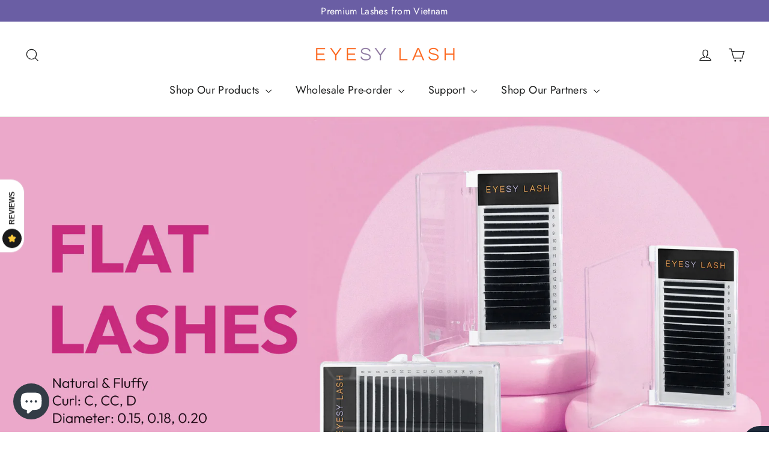

--- FILE ---
content_type: text/html; charset=utf-8
request_url: https://eyesylash.co/collections/flat-classic-lash-trays
body_size: 35806
content:
<!doctype html>
<html class="no-js" lang="en" dir="ltr">
<head>
	<!-- Added by AVADA SEO Suite -->
	
	<!-- /Added by AVADA SEO Suite -->

  <meta charset="utf-8">
  <meta http-equiv="X-UA-Compatible" content="IE=edge,chrome=1">
  <meta name="viewport" content="width=device-width,initial-scale=1">
  <meta name="theme-color" content="#6a5ea4">
  <link rel="canonical" href="https://eyesylash.co/collections/flat-classic-lash-trays">
  <link rel="preconnect" href="https://cdn.shopify.com" crossorigin>
  <link rel="preconnect" href="https://fonts.shopifycdn.com" crossorigin>
  <link rel="dns-prefetch" href="https://productreviews.shopifycdn.com">
  <link rel="dns-prefetch" href="https://ajax.googleapis.com">
  <link rel="dns-prefetch" href="https://maps.googleapis.com">
  <link rel="dns-prefetch" href="https://maps.gstatic.com"><link rel="shortcut icon" href="//eyesylash.co/cdn/shop/files/LOGO_EL_B3_32x32.png?v=1665830355" type="image/png" /><title>Flat Classic Lashes
&ndash; Eyesy Lash
</title>
<meta name="description" content="Curl: C, CC, D. Diameter: 0.15, 0.18, 0.20"><meta property="og:site_name" content="Eyesy Lash">
  <meta property="og:url" content="https://eyesylash.co/collections/flat-classic-lash-trays">
  <meta property="og:title" content="Flat Classic Lashes">
  <meta property="og:type" content="website">
  <meta property="og:description" content="Curl: C, CC, D. Diameter: 0.15, 0.18, 0.20"><meta property="og:image" content="http://eyesylash.co/cdn/shop/collections/flat-classic-lash-trays-eyesy-lash_17166b3c-baec-463f-9f92-ad3055fb07ab.jpg?v=1701838983">
    <meta property="og:image:secure_url" content="https://eyesylash.co/cdn/shop/collections/flat-classic-lash-trays-eyesy-lash_17166b3c-baec-463f-9f92-ad3055fb07ab.jpg?v=1701838983">
    <meta property="og:image:width" content="1280">
    <meta property="og:image:height" content="853"><meta name="twitter:site" content="@">
  <meta name="twitter:card" content="summary_large_image">
  <meta name="twitter:title" content="Flat Classic Lashes">
  <meta name="twitter:description" content="Curl: C, CC, D. Diameter: 0.15, 0.18, 0.20">
<style data-shopify>@font-face {
  font-family: Poppins;
  font-weight: 700;
  font-style: normal;
  font-display: swap;
  src: url("//eyesylash.co/cdn/fonts/poppins/poppins_n7.56758dcf284489feb014a026f3727f2f20a54626.woff2") format("woff2"),
       url("//eyesylash.co/cdn/fonts/poppins/poppins_n7.f34f55d9b3d3205d2cd6f64955ff4b36f0cfd8da.woff") format("woff");
}

  @font-face {
  font-family: Jost;
  font-weight: 400;
  font-style: normal;
  font-display: swap;
  src: url("//eyesylash.co/cdn/fonts/jost/jost_n4.d47a1b6347ce4a4c9f437608011273009d91f2b7.woff2") format("woff2"),
       url("//eyesylash.co/cdn/fonts/jost/jost_n4.791c46290e672b3f85c3d1c651ef2efa3819eadd.woff") format("woff");
}


  @font-face {
  font-family: Jost;
  font-weight: 600;
  font-style: normal;
  font-display: swap;
  src: url("//eyesylash.co/cdn/fonts/jost/jost_n6.ec1178db7a7515114a2d84e3dd680832b7af8b99.woff2") format("woff2"),
       url("//eyesylash.co/cdn/fonts/jost/jost_n6.b1178bb6bdd3979fef38e103a3816f6980aeaff9.woff") format("woff");
}

  @font-face {
  font-family: Jost;
  font-weight: 400;
  font-style: italic;
  font-display: swap;
  src: url("//eyesylash.co/cdn/fonts/jost/jost_i4.b690098389649750ada222b9763d55796c5283a5.woff2") format("woff2"),
       url("//eyesylash.co/cdn/fonts/jost/jost_i4.fd766415a47e50b9e391ae7ec04e2ae25e7e28b0.woff") format("woff");
}

  @font-face {
  font-family: Jost;
  font-weight: 600;
  font-style: italic;
  font-display: swap;
  src: url("//eyesylash.co/cdn/fonts/jost/jost_i6.9af7e5f39e3a108c08f24047a4276332d9d7b85e.woff2") format("woff2"),
       url("//eyesylash.co/cdn/fonts/jost/jost_i6.2bf310262638f998ed206777ce0b9a3b98b6fe92.woff") format("woff");
}

</style><link href="//eyesylash.co/cdn/shop/t/9/assets/theme.css?v=116543171895961731701723088362" rel="stylesheet" type="text/css" media="all" />
<style data-shopify>:root {
    --typeHeaderPrimary: Poppins;
    --typeHeaderFallback: sans-serif;
    --typeHeaderSize: 28px;
    --typeHeaderWeight: 700;
    --typeHeaderLineHeight: 1.5;
    --typeHeaderSpacing: 0.0em;

    --typeBasePrimary:Jost;
    --typeBaseFallback:sans-serif;
    --typeBaseSize: 14px;
    --typeBaseWeight: 400;
    --typeBaseLineHeight: 1.6;
    --typeBaseSpacing: 0.025em;

    --iconWeight: 3px;
    --iconLinecaps: miter;
  }

  
.collection-hero__content:before,
  .hero__image-wrapper:before,
  .hero__media:before {
    background-image: linear-gradient(to bottom, rgba(0, 0, 0, 0.0) 0%, rgba(0, 0, 0, 0.0) 40%, rgba(0, 0, 0, 0.62) 100%);
  }

  .skrim__item-content .skrim__overlay:after {
    background-image: linear-gradient(to bottom, rgba(0, 0, 0, 0.0) 30%, rgba(0, 0, 0, 0.62) 100%);
  }

  .placeholder-content {
    background-image: linear-gradient(100deg, #ffffff 40%, #f7f7f7 63%, #ffffff 79%);
  }
  .grecaptcha-badge { visibility: hidden; }</style><script>
    document.documentElement.className = document.documentElement.className.replace('no-js', 'js');

    window.theme = window.theme || {};
    theme.routes = {
      home: "/",
      cart: "/cart.js",
      cartPage: "/cart",
      cartAdd: "/cart/add.js",
      cartChange: "/cart/change.js",
      search: "/search"
    };
    theme.strings = {
      soldOut: "Sold Out",
      unavailable: "Unavailable",
      inStockLabel: "In stock, ready to ship",
      oneStockLabel: "Low stock - [count] item left",
      otherStockLabel: "Low stock - [count] items left",
      willNotShipUntil: "Ready to ship [date]",
      willBeInStockAfter: "Back in stock [date]",
      waitingForStock: "Inventory on the way",
      cartSavings: "You're saving [savings]",
      cartEmpty: "Your cart is currently empty.",
      cartTermsConfirmation: "You must agree with the terms and conditions of sales to check out",
      searchCollections: "Collections:",
      searchPages: "Pages:",
      searchArticles: "Articles:"
    };
    theme.settings = {
      cartType: "drawer",
      isCustomerTemplate: false,
      moneyFormat: "${{amount}}",
      predictiveSearch: true,
      predictiveSearchType: "product,article,page,collection",
      quickView: true,
      themeName: 'Motion',
      themeVersion: "10.1.0"
    };
  </script>

  <script>window.performance && window.performance.mark && window.performance.mark('shopify.content_for_header.start');</script><meta name="google-site-verification" content="vAYj-m_mMCc20g0rhPPo_hNip3fSgQvfoWR1zZpXB7Y">
<meta id="shopify-digital-wallet" name="shopify-digital-wallet" content="/51613270194/digital_wallets/dialog">
<meta name="shopify-checkout-api-token" content="9a64e3f8ac5e6621e5e5b25927d40564">
<meta id="in-context-paypal-metadata" data-shop-id="51613270194" data-venmo-supported="false" data-environment="production" data-locale="en_US" data-paypal-v4="true" data-currency="USD">
<link rel="alternate" type="application/atom+xml" title="Feed" href="/collections/flat-classic-lash-trays.atom" />
<link rel="alternate" hreflang="x-default" href="https://eyesylash.co/collections/flat-classic-lash-trays">
<link rel="alternate" hreflang="en" href="https://eyesylash.co/collections/flat-classic-lash-trays">
<link rel="alternate" hreflang="es" href="https://eyesylash.co/es/collections/flat-classic-lash-trays">
<link rel="alternate" hreflang="fr" href="https://eyesylash.co/fr/collections/flat-classic-lash-trays">
<link rel="alternate" hreflang="en-AU" href="https://eyesylash.co/en-au/collections/flat-classic-lash-trays">
<link rel="alternate" hreflang="fr-AU" href="https://eyesylash.co/fr-au/collections/flat-classic-lash-trays">
<link rel="alternate" hreflang="es-AU" href="https://eyesylash.co/es-au/collections/flat-classic-lash-trays">
<link rel="alternate" hreflang="en-CA" href="https://eyesylash.co/en-ca/collections/flat-classic-lash-trays">
<link rel="alternate" hreflang="fr-CA" href="https://eyesylash.co/fr-ca/collections/flat-classic-lash-trays">
<link rel="alternate" hreflang="es-CA" href="https://eyesylash.co/es-ca/collections/flat-classic-lash-trays">
<link rel="alternate" hreflang="fr-FR" href="https://eyesylash.co/fr-fr/collections/flat-classic-lash-trays">
<link rel="alternate" hreflang="en-FR" href="https://eyesylash.co/en-fr/collections/flat-classic-lash-trays">
<link rel="alternate" hreflang="es-FR" href="https://eyesylash.co/es-fr/collections/flat-classic-lash-trays">
<link rel="alternate" hreflang="en-DE" href="https://eyesylash.co/en-de/collections/flat-classic-lash-trays">
<link rel="alternate" hreflang="fr-DE" href="https://eyesylash.co/fr-de/collections/flat-classic-lash-trays">
<link rel="alternate" hreflang="es-DE" href="https://eyesylash.co/es-de/collections/flat-classic-lash-trays">
<link rel="alternate" hreflang="en-AD" href="https://eyesylash.co/en-int/collections/flat-classic-lash-trays">
<link rel="alternate" hreflang="es-AD" href="https://eyesylash.co/es-int/collections/flat-classic-lash-trays">
<link rel="alternate" hreflang="fr-AD" href="https://eyesylash.co/fr-int/collections/flat-classic-lash-trays">
<link rel="alternate" hreflang="en-CI" href="https://eyesylash.co/en-int/collections/flat-classic-lash-trays">
<link rel="alternate" hreflang="es-CI" href="https://eyesylash.co/es-int/collections/flat-classic-lash-trays">
<link rel="alternate" hreflang="fr-CI" href="https://eyesylash.co/fr-int/collections/flat-classic-lash-trays">
<link rel="alternate" hreflang="en-CX" href="https://eyesylash.co/en-int/collections/flat-classic-lash-trays">
<link rel="alternate" hreflang="es-CX" href="https://eyesylash.co/es-int/collections/flat-classic-lash-trays">
<link rel="alternate" hreflang="fr-CX" href="https://eyesylash.co/fr-int/collections/flat-classic-lash-trays">
<link rel="alternate" hreflang="en-GE" href="https://eyesylash.co/en-int/collections/flat-classic-lash-trays">
<link rel="alternate" hreflang="es-GE" href="https://eyesylash.co/es-int/collections/flat-classic-lash-trays">
<link rel="alternate" hreflang="fr-GE" href="https://eyesylash.co/fr-int/collections/flat-classic-lash-trays">
<link rel="alternate" hreflang="en-GR" href="https://eyesylash.co/en-int/collections/flat-classic-lash-trays">
<link rel="alternate" hreflang="es-GR" href="https://eyesylash.co/es-int/collections/flat-classic-lash-trays">
<link rel="alternate" hreflang="fr-GR" href="https://eyesylash.co/fr-int/collections/flat-classic-lash-trays">
<link rel="alternate" hreflang="en-GY" href="https://eyesylash.co/en-int/collections/flat-classic-lash-trays">
<link rel="alternate" hreflang="es-GY" href="https://eyesylash.co/es-int/collections/flat-classic-lash-trays">
<link rel="alternate" hreflang="fr-GY" href="https://eyesylash.co/fr-int/collections/flat-classic-lash-trays">
<link rel="alternate" hreflang="en-HT" href="https://eyesylash.co/en-int/collections/flat-classic-lash-trays">
<link rel="alternate" hreflang="es-HT" href="https://eyesylash.co/es-int/collections/flat-classic-lash-trays">
<link rel="alternate" hreflang="fr-HT" href="https://eyesylash.co/fr-int/collections/flat-classic-lash-trays">
<link rel="alternate" hreflang="en-IL" href="https://eyesylash.co/en-int/collections/flat-classic-lash-trays">
<link rel="alternate" hreflang="es-IL" href="https://eyesylash.co/es-int/collections/flat-classic-lash-trays">
<link rel="alternate" hreflang="fr-IL" href="https://eyesylash.co/fr-int/collections/flat-classic-lash-trays">
<link rel="alternate" hreflang="en-IM" href="https://eyesylash.co/en-int/collections/flat-classic-lash-trays">
<link rel="alternate" hreflang="es-IM" href="https://eyesylash.co/es-int/collections/flat-classic-lash-trays">
<link rel="alternate" hreflang="fr-IM" href="https://eyesylash.co/fr-int/collections/flat-classic-lash-trays">
<link rel="alternate" hreflang="en-IS" href="https://eyesylash.co/en-int/collections/flat-classic-lash-trays">
<link rel="alternate" hreflang="es-IS" href="https://eyesylash.co/es-int/collections/flat-classic-lash-trays">
<link rel="alternate" hreflang="fr-IS" href="https://eyesylash.co/fr-int/collections/flat-classic-lash-trays">
<link rel="alternate" hreflang="en-KI" href="https://eyesylash.co/en-int/collections/flat-classic-lash-trays">
<link rel="alternate" hreflang="es-KI" href="https://eyesylash.co/es-int/collections/flat-classic-lash-trays">
<link rel="alternate" hreflang="fr-KI" href="https://eyesylash.co/fr-int/collections/flat-classic-lash-trays">
<link rel="alternate" hreflang="en-KM" href="https://eyesylash.co/en-int/collections/flat-classic-lash-trays">
<link rel="alternate" hreflang="es-KM" href="https://eyesylash.co/es-int/collections/flat-classic-lash-trays">
<link rel="alternate" hreflang="fr-KM" href="https://eyesylash.co/fr-int/collections/flat-classic-lash-trays">
<link rel="alternate" hreflang="en-KR" href="https://eyesylash.co/en-int/collections/flat-classic-lash-trays">
<link rel="alternate" hreflang="es-KR" href="https://eyesylash.co/es-int/collections/flat-classic-lash-trays">
<link rel="alternate" hreflang="fr-KR" href="https://eyesylash.co/fr-int/collections/flat-classic-lash-trays">
<link rel="alternate" hreflang="en-KW" href="https://eyesylash.co/en-int/collections/flat-classic-lash-trays">
<link rel="alternate" hreflang="es-KW" href="https://eyesylash.co/es-int/collections/flat-classic-lash-trays">
<link rel="alternate" hreflang="fr-KW" href="https://eyesylash.co/fr-int/collections/flat-classic-lash-trays">
<link rel="alternate" hreflang="en-LI" href="https://eyesylash.co/en-int/collections/flat-classic-lash-trays">
<link rel="alternate" hreflang="es-LI" href="https://eyesylash.co/es-int/collections/flat-classic-lash-trays">
<link rel="alternate" hreflang="fr-LI" href="https://eyesylash.co/fr-int/collections/flat-classic-lash-trays">
<link rel="alternate" hreflang="en-LR" href="https://eyesylash.co/en-int/collections/flat-classic-lash-trays">
<link rel="alternate" hreflang="es-LR" href="https://eyesylash.co/es-int/collections/flat-classic-lash-trays">
<link rel="alternate" hreflang="fr-LR" href="https://eyesylash.co/fr-int/collections/flat-classic-lash-trays">
<link rel="alternate" hreflang="en-LS" href="https://eyesylash.co/en-int/collections/flat-classic-lash-trays">
<link rel="alternate" hreflang="es-LS" href="https://eyesylash.co/es-int/collections/flat-classic-lash-trays">
<link rel="alternate" hreflang="fr-LS" href="https://eyesylash.co/fr-int/collections/flat-classic-lash-trays">
<link rel="alternate" hreflang="en-ML" href="https://eyesylash.co/en-int/collections/flat-classic-lash-trays">
<link rel="alternate" hreflang="es-ML" href="https://eyesylash.co/es-int/collections/flat-classic-lash-trays">
<link rel="alternate" hreflang="fr-ML" href="https://eyesylash.co/fr-int/collections/flat-classic-lash-trays">
<link rel="alternate" hreflang="en-MO" href="https://eyesylash.co/en-int/collections/flat-classic-lash-trays">
<link rel="alternate" hreflang="es-MO" href="https://eyesylash.co/es-int/collections/flat-classic-lash-trays">
<link rel="alternate" hreflang="fr-MO" href="https://eyesylash.co/fr-int/collections/flat-classic-lash-trays">
<link rel="alternate" hreflang="en-MX" href="https://eyesylash.co/en-int/collections/flat-classic-lash-trays">
<link rel="alternate" hreflang="es-MX" href="https://eyesylash.co/es-int/collections/flat-classic-lash-trays">
<link rel="alternate" hreflang="fr-MX" href="https://eyesylash.co/fr-int/collections/flat-classic-lash-trays">
<link rel="alternate" hreflang="en-MY" href="https://eyesylash.co/en-int/collections/flat-classic-lash-trays">
<link rel="alternate" hreflang="es-MY" href="https://eyesylash.co/es-int/collections/flat-classic-lash-trays">
<link rel="alternate" hreflang="fr-MY" href="https://eyesylash.co/fr-int/collections/flat-classic-lash-trays">
<link rel="alternate" hreflang="en-NA" href="https://eyesylash.co/en-int/collections/flat-classic-lash-trays">
<link rel="alternate" hreflang="es-NA" href="https://eyesylash.co/es-int/collections/flat-classic-lash-trays">
<link rel="alternate" hreflang="fr-NA" href="https://eyesylash.co/fr-int/collections/flat-classic-lash-trays">
<link rel="alternate" hreflang="en-NG" href="https://eyesylash.co/en-int/collections/flat-classic-lash-trays">
<link rel="alternate" hreflang="es-NG" href="https://eyesylash.co/es-int/collections/flat-classic-lash-trays">
<link rel="alternate" hreflang="fr-NG" href="https://eyesylash.co/fr-int/collections/flat-classic-lash-trays">
<link rel="alternate" hreflang="en-NI" href="https://eyesylash.co/en-int/collections/flat-classic-lash-trays">
<link rel="alternate" hreflang="es-NI" href="https://eyesylash.co/es-int/collections/flat-classic-lash-trays">
<link rel="alternate" hreflang="fr-NI" href="https://eyesylash.co/fr-int/collections/flat-classic-lash-trays">
<link rel="alternate" hreflang="en-NL" href="https://eyesylash.co/en-int/collections/flat-classic-lash-trays">
<link rel="alternate" hreflang="es-NL" href="https://eyesylash.co/es-int/collections/flat-classic-lash-trays">
<link rel="alternate" hreflang="fr-NL" href="https://eyesylash.co/fr-int/collections/flat-classic-lash-trays">
<link rel="alternate" hreflang="en-NO" href="https://eyesylash.co/en-int/collections/flat-classic-lash-trays">
<link rel="alternate" hreflang="es-NO" href="https://eyesylash.co/es-int/collections/flat-classic-lash-trays">
<link rel="alternate" hreflang="fr-NO" href="https://eyesylash.co/fr-int/collections/flat-classic-lash-trays">
<link rel="alternate" hreflang="en-NZ" href="https://eyesylash.co/en-int/collections/flat-classic-lash-trays">
<link rel="alternate" hreflang="es-NZ" href="https://eyesylash.co/es-int/collections/flat-classic-lash-trays">
<link rel="alternate" hreflang="fr-NZ" href="https://eyesylash.co/fr-int/collections/flat-classic-lash-trays">
<link rel="alternate" hreflang="en-PA" href="https://eyesylash.co/en-int/collections/flat-classic-lash-trays">
<link rel="alternate" hreflang="es-PA" href="https://eyesylash.co/es-int/collections/flat-classic-lash-trays">
<link rel="alternate" hreflang="fr-PA" href="https://eyesylash.co/fr-int/collections/flat-classic-lash-trays">
<link rel="alternate" hreflang="en-QA" href="https://eyesylash.co/en-int/collections/flat-classic-lash-trays">
<link rel="alternate" hreflang="es-QA" href="https://eyesylash.co/es-int/collections/flat-classic-lash-trays">
<link rel="alternate" hreflang="fr-QA" href="https://eyesylash.co/fr-int/collections/flat-classic-lash-trays">
<link rel="alternate" hreflang="en-RO" href="https://eyesylash.co/en-int/collections/flat-classic-lash-trays">
<link rel="alternate" hreflang="es-RO" href="https://eyesylash.co/es-int/collections/flat-classic-lash-trays">
<link rel="alternate" hreflang="fr-RO" href="https://eyesylash.co/fr-int/collections/flat-classic-lash-trays">
<link rel="alternate" hreflang="en-RU" href="https://eyesylash.co/en-int/collections/flat-classic-lash-trays">
<link rel="alternate" hreflang="es-RU" href="https://eyesylash.co/es-int/collections/flat-classic-lash-trays">
<link rel="alternate" hreflang="fr-RU" href="https://eyesylash.co/fr-int/collections/flat-classic-lash-trays">
<link rel="alternate" hreflang="en-RW" href="https://eyesylash.co/en-int/collections/flat-classic-lash-trays">
<link rel="alternate" hreflang="es-RW" href="https://eyesylash.co/es-int/collections/flat-classic-lash-trays">
<link rel="alternate" hreflang="fr-RW" href="https://eyesylash.co/fr-int/collections/flat-classic-lash-trays">
<link rel="alternate" hreflang="en-SA" href="https://eyesylash.co/en-int/collections/flat-classic-lash-trays">
<link rel="alternate" hreflang="es-SA" href="https://eyesylash.co/es-int/collections/flat-classic-lash-trays">
<link rel="alternate" hreflang="fr-SA" href="https://eyesylash.co/fr-int/collections/flat-classic-lash-trays">
<link rel="alternate" hreflang="en-SC" href="https://eyesylash.co/en-int/collections/flat-classic-lash-trays">
<link rel="alternate" hreflang="es-SC" href="https://eyesylash.co/es-int/collections/flat-classic-lash-trays">
<link rel="alternate" hreflang="fr-SC" href="https://eyesylash.co/fr-int/collections/flat-classic-lash-trays">
<link rel="alternate" hreflang="en-SG" href="https://eyesylash.co/en-int/collections/flat-classic-lash-trays">
<link rel="alternate" hreflang="es-SG" href="https://eyesylash.co/es-int/collections/flat-classic-lash-trays">
<link rel="alternate" hreflang="fr-SG" href="https://eyesylash.co/fr-int/collections/flat-classic-lash-trays">
<link rel="alternate" hreflang="en-SK" href="https://eyesylash.co/en-int/collections/flat-classic-lash-trays">
<link rel="alternate" hreflang="es-SK" href="https://eyesylash.co/es-int/collections/flat-classic-lash-trays">
<link rel="alternate" hreflang="fr-SK" href="https://eyesylash.co/fr-int/collections/flat-classic-lash-trays">
<link rel="alternate" hreflang="en-SO" href="https://eyesylash.co/en-int/collections/flat-classic-lash-trays">
<link rel="alternate" hreflang="es-SO" href="https://eyesylash.co/es-int/collections/flat-classic-lash-trays">
<link rel="alternate" hreflang="fr-SO" href="https://eyesylash.co/fr-int/collections/flat-classic-lash-trays">
<link rel="alternate" hreflang="en-SS" href="https://eyesylash.co/en-int/collections/flat-classic-lash-trays">
<link rel="alternate" hreflang="es-SS" href="https://eyesylash.co/es-int/collections/flat-classic-lash-trays">
<link rel="alternate" hreflang="fr-SS" href="https://eyesylash.co/fr-int/collections/flat-classic-lash-trays">
<link rel="alternate" hreflang="en-TG" href="https://eyesylash.co/en-int/collections/flat-classic-lash-trays">
<link rel="alternate" hreflang="es-TG" href="https://eyesylash.co/es-int/collections/flat-classic-lash-trays">
<link rel="alternate" hreflang="fr-TG" href="https://eyesylash.co/fr-int/collections/flat-classic-lash-trays">
<link rel="alternate" hreflang="en-TH" href="https://eyesylash.co/en-int/collections/flat-classic-lash-trays">
<link rel="alternate" hreflang="es-TH" href="https://eyesylash.co/es-int/collections/flat-classic-lash-trays">
<link rel="alternate" hreflang="fr-TH" href="https://eyesylash.co/fr-int/collections/flat-classic-lash-trays">
<link rel="alternate" hreflang="en-TJ" href="https://eyesylash.co/en-int/collections/flat-classic-lash-trays">
<link rel="alternate" hreflang="es-TJ" href="https://eyesylash.co/es-int/collections/flat-classic-lash-trays">
<link rel="alternate" hreflang="fr-TJ" href="https://eyesylash.co/fr-int/collections/flat-classic-lash-trays">
<link rel="alternate" hreflang="en-TN" href="https://eyesylash.co/en-int/collections/flat-classic-lash-trays">
<link rel="alternate" hreflang="es-TN" href="https://eyesylash.co/es-int/collections/flat-classic-lash-trays">
<link rel="alternate" hreflang="fr-TN" href="https://eyesylash.co/fr-int/collections/flat-classic-lash-trays">
<link rel="alternate" hreflang="en-TW" href="https://eyesylash.co/en-int/collections/flat-classic-lash-trays">
<link rel="alternate" hreflang="es-TW" href="https://eyesylash.co/es-int/collections/flat-classic-lash-trays">
<link rel="alternate" hreflang="fr-TW" href="https://eyesylash.co/fr-int/collections/flat-classic-lash-trays">
<link rel="alternate" hreflang="en-TZ" href="https://eyesylash.co/en-int/collections/flat-classic-lash-trays">
<link rel="alternate" hreflang="es-TZ" href="https://eyesylash.co/es-int/collections/flat-classic-lash-trays">
<link rel="alternate" hreflang="fr-TZ" href="https://eyesylash.co/fr-int/collections/flat-classic-lash-trays">
<link rel="alternate" hreflang="en-VN" href="https://eyesylash.co/en-int/collections/flat-classic-lash-trays">
<link rel="alternate" hreflang="es-VN" href="https://eyesylash.co/es-int/collections/flat-classic-lash-trays">
<link rel="alternate" hreflang="fr-VN" href="https://eyesylash.co/fr-int/collections/flat-classic-lash-trays">
<link rel="alternate" hreflang="en-YE" href="https://eyesylash.co/en-int/collections/flat-classic-lash-trays">
<link rel="alternate" hreflang="es-YE" href="https://eyesylash.co/es-int/collections/flat-classic-lash-trays">
<link rel="alternate" hreflang="fr-YE" href="https://eyesylash.co/fr-int/collections/flat-classic-lash-trays">
<link rel="alternate" hreflang="en-YT" href="https://eyesylash.co/en-int/collections/flat-classic-lash-trays">
<link rel="alternate" hreflang="es-YT" href="https://eyesylash.co/es-int/collections/flat-classic-lash-trays">
<link rel="alternate" hreflang="fr-YT" href="https://eyesylash.co/fr-int/collections/flat-classic-lash-trays">
<link rel="alternate" hreflang="en-ZM" href="https://eyesylash.co/en-int/collections/flat-classic-lash-trays">
<link rel="alternate" hreflang="es-ZM" href="https://eyesylash.co/es-int/collections/flat-classic-lash-trays">
<link rel="alternate" hreflang="fr-ZM" href="https://eyesylash.co/fr-int/collections/flat-classic-lash-trays">
<link rel="alternate" hreflang="en-AL" href="https://eyesylash.co/en-int/collections/flat-classic-lash-trays">
<link rel="alternate" hreflang="es-AL" href="https://eyesylash.co/es-int/collections/flat-classic-lash-trays">
<link rel="alternate" hreflang="fr-AL" href="https://eyesylash.co/fr-int/collections/flat-classic-lash-trays">
<link rel="alternate" hreflang="en-AM" href="https://eyesylash.co/en-int/collections/flat-classic-lash-trays">
<link rel="alternate" hreflang="es-AM" href="https://eyesylash.co/es-int/collections/flat-classic-lash-trays">
<link rel="alternate" hreflang="fr-AM" href="https://eyesylash.co/fr-int/collections/flat-classic-lash-trays">
<link rel="alternate" hreflang="en-AR" href="https://eyesylash.co/en-int/collections/flat-classic-lash-trays">
<link rel="alternate" hreflang="es-AR" href="https://eyesylash.co/es-int/collections/flat-classic-lash-trays">
<link rel="alternate" hreflang="fr-AR" href="https://eyesylash.co/fr-int/collections/flat-classic-lash-trays">
<link rel="alternate" hreflang="en-AT" href="https://eyesylash.co/en-int/collections/flat-classic-lash-trays">
<link rel="alternate" hreflang="es-AT" href="https://eyesylash.co/es-int/collections/flat-classic-lash-trays">
<link rel="alternate" hreflang="fr-AT" href="https://eyesylash.co/fr-int/collections/flat-classic-lash-trays">
<link rel="alternate" hreflang="en-AX" href="https://eyesylash.co/en-int/collections/flat-classic-lash-trays">
<link rel="alternate" hreflang="es-AX" href="https://eyesylash.co/es-int/collections/flat-classic-lash-trays">
<link rel="alternate" hreflang="fr-AX" href="https://eyesylash.co/fr-int/collections/flat-classic-lash-trays">
<link rel="alternate" hreflang="en-BA" href="https://eyesylash.co/en-int/collections/flat-classic-lash-trays">
<link rel="alternate" hreflang="es-BA" href="https://eyesylash.co/es-int/collections/flat-classic-lash-trays">
<link rel="alternate" hreflang="fr-BA" href="https://eyesylash.co/fr-int/collections/flat-classic-lash-trays">
<link rel="alternate" hreflang="en-BE" href="https://eyesylash.co/en-int/collections/flat-classic-lash-trays">
<link rel="alternate" hreflang="es-BE" href="https://eyesylash.co/es-int/collections/flat-classic-lash-trays">
<link rel="alternate" hreflang="fr-BE" href="https://eyesylash.co/fr-int/collections/flat-classic-lash-trays">
<link rel="alternate" hreflang="en-BG" href="https://eyesylash.co/en-int/collections/flat-classic-lash-trays">
<link rel="alternate" hreflang="es-BG" href="https://eyesylash.co/es-int/collections/flat-classic-lash-trays">
<link rel="alternate" hreflang="fr-BG" href="https://eyesylash.co/fr-int/collections/flat-classic-lash-trays">
<link rel="alternate" hreflang="en-BR" href="https://eyesylash.co/en-int/collections/flat-classic-lash-trays">
<link rel="alternate" hreflang="es-BR" href="https://eyesylash.co/es-int/collections/flat-classic-lash-trays">
<link rel="alternate" hreflang="fr-BR" href="https://eyesylash.co/fr-int/collections/flat-classic-lash-trays">
<link rel="alternate" hreflang="en-BY" href="https://eyesylash.co/en-int/collections/flat-classic-lash-trays">
<link rel="alternate" hreflang="es-BY" href="https://eyesylash.co/es-int/collections/flat-classic-lash-trays">
<link rel="alternate" hreflang="fr-BY" href="https://eyesylash.co/fr-int/collections/flat-classic-lash-trays">
<link rel="alternate" hreflang="en-CH" href="https://eyesylash.co/en-int/collections/flat-classic-lash-trays">
<link rel="alternate" hreflang="es-CH" href="https://eyesylash.co/es-int/collections/flat-classic-lash-trays">
<link rel="alternate" hreflang="fr-CH" href="https://eyesylash.co/fr-int/collections/flat-classic-lash-trays">
<link rel="alternate" hreflang="en-CY" href="https://eyesylash.co/en-int/collections/flat-classic-lash-trays">
<link rel="alternate" hreflang="es-CY" href="https://eyesylash.co/es-int/collections/flat-classic-lash-trays">
<link rel="alternate" hreflang="fr-CY" href="https://eyesylash.co/fr-int/collections/flat-classic-lash-trays">
<link rel="alternate" hreflang="en-CZ" href="https://eyesylash.co/en-int/collections/flat-classic-lash-trays">
<link rel="alternate" hreflang="es-CZ" href="https://eyesylash.co/es-int/collections/flat-classic-lash-trays">
<link rel="alternate" hreflang="fr-CZ" href="https://eyesylash.co/fr-int/collections/flat-classic-lash-trays">
<link rel="alternate" hreflang="en-DK" href="https://eyesylash.co/en-int/collections/flat-classic-lash-trays">
<link rel="alternate" hreflang="es-DK" href="https://eyesylash.co/es-int/collections/flat-classic-lash-trays">
<link rel="alternate" hreflang="fr-DK" href="https://eyesylash.co/fr-int/collections/flat-classic-lash-trays">
<link rel="alternate" hreflang="en-EE" href="https://eyesylash.co/en-int/collections/flat-classic-lash-trays">
<link rel="alternate" hreflang="es-EE" href="https://eyesylash.co/es-int/collections/flat-classic-lash-trays">
<link rel="alternate" hreflang="fr-EE" href="https://eyesylash.co/fr-int/collections/flat-classic-lash-trays">
<link rel="alternate" hreflang="en-ES" href="https://eyesylash.co/en-int/collections/flat-classic-lash-trays">
<link rel="alternate" hreflang="es-ES" href="https://eyesylash.co/es-int/collections/flat-classic-lash-trays">
<link rel="alternate" hreflang="fr-ES" href="https://eyesylash.co/fr-int/collections/flat-classic-lash-trays">
<link rel="alternate" hreflang="en-FI" href="https://eyesylash.co/en-int/collections/flat-classic-lash-trays">
<link rel="alternate" hreflang="es-FI" href="https://eyesylash.co/es-int/collections/flat-classic-lash-trays">
<link rel="alternate" hreflang="fr-FI" href="https://eyesylash.co/fr-int/collections/flat-classic-lash-trays">
<link rel="alternate" hreflang="en-FO" href="https://eyesylash.co/en-int/collections/flat-classic-lash-trays">
<link rel="alternate" hreflang="es-FO" href="https://eyesylash.co/es-int/collections/flat-classic-lash-trays">
<link rel="alternate" hreflang="fr-FO" href="https://eyesylash.co/fr-int/collections/flat-classic-lash-trays">
<link rel="alternate" hreflang="en-GG" href="https://eyesylash.co/en-int/collections/flat-classic-lash-trays">
<link rel="alternate" hreflang="es-GG" href="https://eyesylash.co/es-int/collections/flat-classic-lash-trays">
<link rel="alternate" hreflang="fr-GG" href="https://eyesylash.co/fr-int/collections/flat-classic-lash-trays">
<link rel="alternate" hreflang="en-GI" href="https://eyesylash.co/en-int/collections/flat-classic-lash-trays">
<link rel="alternate" hreflang="es-GI" href="https://eyesylash.co/es-int/collections/flat-classic-lash-trays">
<link rel="alternate" hreflang="fr-GI" href="https://eyesylash.co/fr-int/collections/flat-classic-lash-trays">
<link rel="alternate" hreflang="en-GL" href="https://eyesylash.co/en-int/collections/flat-classic-lash-trays">
<link rel="alternate" hreflang="es-GL" href="https://eyesylash.co/es-int/collections/flat-classic-lash-trays">
<link rel="alternate" hreflang="fr-GL" href="https://eyesylash.co/fr-int/collections/flat-classic-lash-trays">
<link rel="alternate" hreflang="en-GP" href="https://eyesylash.co/en-int/collections/flat-classic-lash-trays">
<link rel="alternate" hreflang="es-GP" href="https://eyesylash.co/es-int/collections/flat-classic-lash-trays">
<link rel="alternate" hreflang="fr-GP" href="https://eyesylash.co/fr-int/collections/flat-classic-lash-trays">
<link rel="alternate" hreflang="en-HR" href="https://eyesylash.co/en-int/collections/flat-classic-lash-trays">
<link rel="alternate" hreflang="es-HR" href="https://eyesylash.co/es-int/collections/flat-classic-lash-trays">
<link rel="alternate" hreflang="fr-HR" href="https://eyesylash.co/fr-int/collections/flat-classic-lash-trays">
<link rel="alternate" hreflang="en-HU" href="https://eyesylash.co/en-int/collections/flat-classic-lash-trays">
<link rel="alternate" hreflang="es-HU" href="https://eyesylash.co/es-int/collections/flat-classic-lash-trays">
<link rel="alternate" hreflang="fr-HU" href="https://eyesylash.co/fr-int/collections/flat-classic-lash-trays">
<link rel="alternate" hreflang="en-IE" href="https://eyesylash.co/en-int/collections/flat-classic-lash-trays">
<link rel="alternate" hreflang="es-IE" href="https://eyesylash.co/es-int/collections/flat-classic-lash-trays">
<link rel="alternate" hreflang="fr-IE" href="https://eyesylash.co/fr-int/collections/flat-classic-lash-trays">
<link rel="alternate" hreflang="en-IT" href="https://eyesylash.co/en-int/collections/flat-classic-lash-trays">
<link rel="alternate" hreflang="es-IT" href="https://eyesylash.co/es-int/collections/flat-classic-lash-trays">
<link rel="alternate" hreflang="fr-IT" href="https://eyesylash.co/fr-int/collections/flat-classic-lash-trays">
<link rel="alternate" hreflang="en-JE" href="https://eyesylash.co/en-int/collections/flat-classic-lash-trays">
<link rel="alternate" hreflang="es-JE" href="https://eyesylash.co/es-int/collections/flat-classic-lash-trays">
<link rel="alternate" hreflang="fr-JE" href="https://eyesylash.co/fr-int/collections/flat-classic-lash-trays">
<link rel="alternate" hreflang="en-LT" href="https://eyesylash.co/en-int/collections/flat-classic-lash-trays">
<link rel="alternate" hreflang="es-LT" href="https://eyesylash.co/es-int/collections/flat-classic-lash-trays">
<link rel="alternate" hreflang="fr-LT" href="https://eyesylash.co/fr-int/collections/flat-classic-lash-trays">
<link rel="alternate" hreflang="en-LU" href="https://eyesylash.co/en-int/collections/flat-classic-lash-trays">
<link rel="alternate" hreflang="es-LU" href="https://eyesylash.co/es-int/collections/flat-classic-lash-trays">
<link rel="alternate" hreflang="fr-LU" href="https://eyesylash.co/fr-int/collections/flat-classic-lash-trays">
<link rel="alternate" hreflang="en-LV" href="https://eyesylash.co/en-int/collections/flat-classic-lash-trays">
<link rel="alternate" hreflang="es-LV" href="https://eyesylash.co/es-int/collections/flat-classic-lash-trays">
<link rel="alternate" hreflang="fr-LV" href="https://eyesylash.co/fr-int/collections/flat-classic-lash-trays">
<link rel="alternate" hreflang="en-MC" href="https://eyesylash.co/en-int/collections/flat-classic-lash-trays">
<link rel="alternate" hreflang="es-MC" href="https://eyesylash.co/es-int/collections/flat-classic-lash-trays">
<link rel="alternate" hreflang="fr-MC" href="https://eyesylash.co/fr-int/collections/flat-classic-lash-trays">
<link rel="alternate" hreflang="en-MD" href="https://eyesylash.co/en-int/collections/flat-classic-lash-trays">
<link rel="alternate" hreflang="es-MD" href="https://eyesylash.co/es-int/collections/flat-classic-lash-trays">
<link rel="alternate" hreflang="fr-MD" href="https://eyesylash.co/fr-int/collections/flat-classic-lash-trays">
<link rel="alternate" hreflang="en-ME" href="https://eyesylash.co/en-int/collections/flat-classic-lash-trays">
<link rel="alternate" hreflang="es-ME" href="https://eyesylash.co/es-int/collections/flat-classic-lash-trays">
<link rel="alternate" hreflang="fr-ME" href="https://eyesylash.co/fr-int/collections/flat-classic-lash-trays">
<link rel="alternate" hreflang="en-MK" href="https://eyesylash.co/en-int/collections/flat-classic-lash-trays">
<link rel="alternate" hreflang="es-MK" href="https://eyesylash.co/es-int/collections/flat-classic-lash-trays">
<link rel="alternate" hreflang="fr-MK" href="https://eyesylash.co/fr-int/collections/flat-classic-lash-trays">
<link rel="alternate" hreflang="en-MT" href="https://eyesylash.co/en-int/collections/flat-classic-lash-trays">
<link rel="alternate" hreflang="es-MT" href="https://eyesylash.co/es-int/collections/flat-classic-lash-trays">
<link rel="alternate" hreflang="fr-MT" href="https://eyesylash.co/fr-int/collections/flat-classic-lash-trays">
<link rel="alternate" hreflang="en-PL" href="https://eyesylash.co/en-int/collections/flat-classic-lash-trays">
<link rel="alternate" hreflang="es-PL" href="https://eyesylash.co/es-int/collections/flat-classic-lash-trays">
<link rel="alternate" hreflang="fr-PL" href="https://eyesylash.co/fr-int/collections/flat-classic-lash-trays">
<link rel="alternate" hreflang="en-PT" href="https://eyesylash.co/en-int/collections/flat-classic-lash-trays">
<link rel="alternate" hreflang="es-PT" href="https://eyesylash.co/es-int/collections/flat-classic-lash-trays">
<link rel="alternate" hreflang="fr-PT" href="https://eyesylash.co/fr-int/collections/flat-classic-lash-trays">
<link rel="alternate" hreflang="en-RE" href="https://eyesylash.co/en-int/collections/flat-classic-lash-trays">
<link rel="alternate" hreflang="es-RE" href="https://eyesylash.co/es-int/collections/flat-classic-lash-trays">
<link rel="alternate" hreflang="fr-RE" href="https://eyesylash.co/fr-int/collections/flat-classic-lash-trays">
<link rel="alternate" hreflang="en-RS" href="https://eyesylash.co/en-int/collections/flat-classic-lash-trays">
<link rel="alternate" hreflang="es-RS" href="https://eyesylash.co/es-int/collections/flat-classic-lash-trays">
<link rel="alternate" hreflang="fr-RS" href="https://eyesylash.co/fr-int/collections/flat-classic-lash-trays">
<link rel="alternate" hreflang="en-SE" href="https://eyesylash.co/en-int/collections/flat-classic-lash-trays">
<link rel="alternate" hreflang="es-SE" href="https://eyesylash.co/es-int/collections/flat-classic-lash-trays">
<link rel="alternate" hreflang="fr-SE" href="https://eyesylash.co/fr-int/collections/flat-classic-lash-trays">
<link rel="alternate" hreflang="en-SI" href="https://eyesylash.co/en-int/collections/flat-classic-lash-trays">
<link rel="alternate" hreflang="es-SI" href="https://eyesylash.co/es-int/collections/flat-classic-lash-trays">
<link rel="alternate" hreflang="fr-SI" href="https://eyesylash.co/fr-int/collections/flat-classic-lash-trays">
<link rel="alternate" hreflang="en-SJ" href="https://eyesylash.co/en-int/collections/flat-classic-lash-trays">
<link rel="alternate" hreflang="es-SJ" href="https://eyesylash.co/es-int/collections/flat-classic-lash-trays">
<link rel="alternate" hreflang="fr-SJ" href="https://eyesylash.co/fr-int/collections/flat-classic-lash-trays">
<link rel="alternate" hreflang="en-SM" href="https://eyesylash.co/en-int/collections/flat-classic-lash-trays">
<link rel="alternate" hreflang="es-SM" href="https://eyesylash.co/es-int/collections/flat-classic-lash-trays">
<link rel="alternate" hreflang="fr-SM" href="https://eyesylash.co/fr-int/collections/flat-classic-lash-trays">
<link rel="alternate" hreflang="en-TR" href="https://eyesylash.co/en-int/collections/flat-classic-lash-trays">
<link rel="alternate" hreflang="es-TR" href="https://eyesylash.co/es-int/collections/flat-classic-lash-trays">
<link rel="alternate" hreflang="fr-TR" href="https://eyesylash.co/fr-int/collections/flat-classic-lash-trays">
<link rel="alternate" hreflang="en-UA" href="https://eyesylash.co/en-int/collections/flat-classic-lash-trays">
<link rel="alternate" hreflang="es-UA" href="https://eyesylash.co/es-int/collections/flat-classic-lash-trays">
<link rel="alternate" hreflang="fr-UA" href="https://eyesylash.co/fr-int/collections/flat-classic-lash-trays">
<link rel="alternate" hreflang="en-VA" href="https://eyesylash.co/en-int/collections/flat-classic-lash-trays">
<link rel="alternate" hreflang="es-VA" href="https://eyesylash.co/es-int/collections/flat-classic-lash-trays">
<link rel="alternate" hreflang="fr-VA" href="https://eyesylash.co/fr-int/collections/flat-classic-lash-trays">
<link rel="alternate" hreflang="en-XK" href="https://eyesylash.co/en-int/collections/flat-classic-lash-trays">
<link rel="alternate" hreflang="es-XK" href="https://eyesylash.co/es-int/collections/flat-classic-lash-trays">
<link rel="alternate" hreflang="fr-XK" href="https://eyesylash.co/fr-int/collections/flat-classic-lash-trays">
<link rel="alternate" hreflang="en-AE" href="https://eyesylash.co/en-int/collections/flat-classic-lash-trays">
<link rel="alternate" hreflang="es-AE" href="https://eyesylash.co/es-int/collections/flat-classic-lash-trays">
<link rel="alternate" hreflang="fr-AE" href="https://eyesylash.co/fr-int/collections/flat-classic-lash-trays">
<link rel="alternate" hreflang="en-AG" href="https://eyesylash.co/en-int/collections/flat-classic-lash-trays">
<link rel="alternate" hreflang="es-AG" href="https://eyesylash.co/es-int/collections/flat-classic-lash-trays">
<link rel="alternate" hreflang="fr-AG" href="https://eyesylash.co/fr-int/collections/flat-classic-lash-trays">
<link rel="alternate" hreflang="en-AI" href="https://eyesylash.co/en-int/collections/flat-classic-lash-trays">
<link rel="alternate" hreflang="es-AI" href="https://eyesylash.co/es-int/collections/flat-classic-lash-trays">
<link rel="alternate" hreflang="fr-AI" href="https://eyesylash.co/fr-int/collections/flat-classic-lash-trays">
<link rel="alternate" hreflang="en-AW" href="https://eyesylash.co/en-int/collections/flat-classic-lash-trays">
<link rel="alternate" hreflang="es-AW" href="https://eyesylash.co/es-int/collections/flat-classic-lash-trays">
<link rel="alternate" hreflang="fr-AW" href="https://eyesylash.co/fr-int/collections/flat-classic-lash-trays">
<link rel="alternate" hreflang="en-BB" href="https://eyesylash.co/en-int/collections/flat-classic-lash-trays">
<link rel="alternate" hreflang="es-BB" href="https://eyesylash.co/es-int/collections/flat-classic-lash-trays">
<link rel="alternate" hreflang="fr-BB" href="https://eyesylash.co/fr-int/collections/flat-classic-lash-trays">
<link rel="alternate" hreflang="en-BL" href="https://eyesylash.co/en-int/collections/flat-classic-lash-trays">
<link rel="alternate" hreflang="es-BL" href="https://eyesylash.co/es-int/collections/flat-classic-lash-trays">
<link rel="alternate" hreflang="fr-BL" href="https://eyesylash.co/fr-int/collections/flat-classic-lash-trays">
<link rel="alternate" hreflang="en-BM" href="https://eyesylash.co/en-int/collections/flat-classic-lash-trays">
<link rel="alternate" hreflang="es-BM" href="https://eyesylash.co/es-int/collections/flat-classic-lash-trays">
<link rel="alternate" hreflang="fr-BM" href="https://eyesylash.co/fr-int/collections/flat-classic-lash-trays">
<link rel="alternate" hreflang="en-BN" href="https://eyesylash.co/en-int/collections/flat-classic-lash-trays">
<link rel="alternate" hreflang="es-BN" href="https://eyesylash.co/es-int/collections/flat-classic-lash-trays">
<link rel="alternate" hreflang="fr-BN" href="https://eyesylash.co/fr-int/collections/flat-classic-lash-trays">
<link rel="alternate" hreflang="en-BO" href="https://eyesylash.co/en-int/collections/flat-classic-lash-trays">
<link rel="alternate" hreflang="es-BO" href="https://eyesylash.co/es-int/collections/flat-classic-lash-trays">
<link rel="alternate" hreflang="fr-BO" href="https://eyesylash.co/fr-int/collections/flat-classic-lash-trays">
<link rel="alternate" hreflang="en-BQ" href="https://eyesylash.co/en-int/collections/flat-classic-lash-trays">
<link rel="alternate" hreflang="es-BQ" href="https://eyesylash.co/es-int/collections/flat-classic-lash-trays">
<link rel="alternate" hreflang="fr-BQ" href="https://eyesylash.co/fr-int/collections/flat-classic-lash-trays">
<link rel="alternate" hreflang="en-BS" href="https://eyesylash.co/en-int/collections/flat-classic-lash-trays">
<link rel="alternate" hreflang="es-BS" href="https://eyesylash.co/es-int/collections/flat-classic-lash-trays">
<link rel="alternate" hreflang="fr-BS" href="https://eyesylash.co/fr-int/collections/flat-classic-lash-trays">
<link rel="alternate" hreflang="en-BZ" href="https://eyesylash.co/en-int/collections/flat-classic-lash-trays">
<link rel="alternate" hreflang="es-BZ" href="https://eyesylash.co/es-int/collections/flat-classic-lash-trays">
<link rel="alternate" hreflang="fr-BZ" href="https://eyesylash.co/fr-int/collections/flat-classic-lash-trays">
<link rel="alternate" hreflang="en-CL" href="https://eyesylash.co/en-int/collections/flat-classic-lash-trays">
<link rel="alternate" hreflang="es-CL" href="https://eyesylash.co/es-int/collections/flat-classic-lash-trays">
<link rel="alternate" hreflang="fr-CL" href="https://eyesylash.co/fr-int/collections/flat-classic-lash-trays">
<link rel="alternate" hreflang="en-CO" href="https://eyesylash.co/en-int/collections/flat-classic-lash-trays">
<link rel="alternate" hreflang="es-CO" href="https://eyesylash.co/es-int/collections/flat-classic-lash-trays">
<link rel="alternate" hreflang="fr-CO" href="https://eyesylash.co/fr-int/collections/flat-classic-lash-trays">
<link rel="alternate" hreflang="en-CR" href="https://eyesylash.co/en-int/collections/flat-classic-lash-trays">
<link rel="alternate" hreflang="es-CR" href="https://eyesylash.co/es-int/collections/flat-classic-lash-trays">
<link rel="alternate" hreflang="fr-CR" href="https://eyesylash.co/fr-int/collections/flat-classic-lash-trays">
<link rel="alternate" hreflang="en-CW" href="https://eyesylash.co/en-int/collections/flat-classic-lash-trays">
<link rel="alternate" hreflang="es-CW" href="https://eyesylash.co/es-int/collections/flat-classic-lash-trays">
<link rel="alternate" hreflang="fr-CW" href="https://eyesylash.co/fr-int/collections/flat-classic-lash-trays">
<link rel="alternate" hreflang="en-DM" href="https://eyesylash.co/en-int/collections/flat-classic-lash-trays">
<link rel="alternate" hreflang="es-DM" href="https://eyesylash.co/es-int/collections/flat-classic-lash-trays">
<link rel="alternate" hreflang="fr-DM" href="https://eyesylash.co/fr-int/collections/flat-classic-lash-trays">
<link rel="alternate" hreflang="en-DO" href="https://eyesylash.co/en-int/collections/flat-classic-lash-trays">
<link rel="alternate" hreflang="es-DO" href="https://eyesylash.co/es-int/collections/flat-classic-lash-trays">
<link rel="alternate" hreflang="fr-DO" href="https://eyesylash.co/fr-int/collections/flat-classic-lash-trays">
<link rel="alternate" hreflang="en-EC" href="https://eyesylash.co/en-int/collections/flat-classic-lash-trays">
<link rel="alternate" hreflang="es-EC" href="https://eyesylash.co/es-int/collections/flat-classic-lash-trays">
<link rel="alternate" hreflang="fr-EC" href="https://eyesylash.co/fr-int/collections/flat-classic-lash-trays">
<link rel="alternate" hreflang="en-FK" href="https://eyesylash.co/en-int/collections/flat-classic-lash-trays">
<link rel="alternate" hreflang="es-FK" href="https://eyesylash.co/es-int/collections/flat-classic-lash-trays">
<link rel="alternate" hreflang="fr-FK" href="https://eyesylash.co/fr-int/collections/flat-classic-lash-trays">
<link rel="alternate" hreflang="en-GD" href="https://eyesylash.co/en-int/collections/flat-classic-lash-trays">
<link rel="alternate" hreflang="es-GD" href="https://eyesylash.co/es-int/collections/flat-classic-lash-trays">
<link rel="alternate" hreflang="fr-GD" href="https://eyesylash.co/fr-int/collections/flat-classic-lash-trays">
<link rel="alternate" hreflang="en-GF" href="https://eyesylash.co/en-int/collections/flat-classic-lash-trays">
<link rel="alternate" hreflang="es-GF" href="https://eyesylash.co/es-int/collections/flat-classic-lash-trays">
<link rel="alternate" hreflang="fr-GF" href="https://eyesylash.co/fr-int/collections/flat-classic-lash-trays">
<link rel="alternate" hreflang="en-GT" href="https://eyesylash.co/en-int/collections/flat-classic-lash-trays">
<link rel="alternate" hreflang="es-GT" href="https://eyesylash.co/es-int/collections/flat-classic-lash-trays">
<link rel="alternate" hreflang="fr-GT" href="https://eyesylash.co/fr-int/collections/flat-classic-lash-trays">
<link rel="alternate" hreflang="en-HN" href="https://eyesylash.co/en-int/collections/flat-classic-lash-trays">
<link rel="alternate" hreflang="es-HN" href="https://eyesylash.co/es-int/collections/flat-classic-lash-trays">
<link rel="alternate" hreflang="fr-HN" href="https://eyesylash.co/fr-int/collections/flat-classic-lash-trays">
<link rel="alternate" hreflang="en-IN" href="https://eyesylash.co/en-int/collections/flat-classic-lash-trays">
<link rel="alternate" hreflang="es-IN" href="https://eyesylash.co/es-int/collections/flat-classic-lash-trays">
<link rel="alternate" hreflang="fr-IN" href="https://eyesylash.co/fr-int/collections/flat-classic-lash-trays">
<link rel="alternate" hreflang="en-JM" href="https://eyesylash.co/en-int/collections/flat-classic-lash-trays">
<link rel="alternate" hreflang="es-JM" href="https://eyesylash.co/es-int/collections/flat-classic-lash-trays">
<link rel="alternate" hreflang="fr-JM" href="https://eyesylash.co/fr-int/collections/flat-classic-lash-trays">
<link rel="alternate" hreflang="en-KN" href="https://eyesylash.co/en-int/collections/flat-classic-lash-trays">
<link rel="alternate" hreflang="es-KN" href="https://eyesylash.co/es-int/collections/flat-classic-lash-trays">
<link rel="alternate" hreflang="fr-KN" href="https://eyesylash.co/fr-int/collections/flat-classic-lash-trays">
<link rel="alternate" hreflang="en-KY" href="https://eyesylash.co/en-int/collections/flat-classic-lash-trays">
<link rel="alternate" hreflang="es-KY" href="https://eyesylash.co/es-int/collections/flat-classic-lash-trays">
<link rel="alternate" hreflang="fr-KY" href="https://eyesylash.co/fr-int/collections/flat-classic-lash-trays">
<link rel="alternate" hreflang="en-LC" href="https://eyesylash.co/en-int/collections/flat-classic-lash-trays">
<link rel="alternate" hreflang="es-LC" href="https://eyesylash.co/es-int/collections/flat-classic-lash-trays">
<link rel="alternate" hreflang="fr-LC" href="https://eyesylash.co/fr-int/collections/flat-classic-lash-trays">
<link rel="alternate" hreflang="en-MF" href="https://eyesylash.co/en-int/collections/flat-classic-lash-trays">
<link rel="alternate" hreflang="es-MF" href="https://eyesylash.co/es-int/collections/flat-classic-lash-trays">
<link rel="alternate" hreflang="fr-MF" href="https://eyesylash.co/fr-int/collections/flat-classic-lash-trays">
<link rel="alternate" hreflang="en-MQ" href="https://eyesylash.co/en-int/collections/flat-classic-lash-trays">
<link rel="alternate" hreflang="es-MQ" href="https://eyesylash.co/es-int/collections/flat-classic-lash-trays">
<link rel="alternate" hreflang="fr-MQ" href="https://eyesylash.co/fr-int/collections/flat-classic-lash-trays">
<link rel="alternate" hreflang="en-MS" href="https://eyesylash.co/en-int/collections/flat-classic-lash-trays">
<link rel="alternate" hreflang="es-MS" href="https://eyesylash.co/es-int/collections/flat-classic-lash-trays">
<link rel="alternate" hreflang="fr-MS" href="https://eyesylash.co/fr-int/collections/flat-classic-lash-trays">
<link rel="alternate" hreflang="en-PE" href="https://eyesylash.co/en-int/collections/flat-classic-lash-trays">
<link rel="alternate" hreflang="es-PE" href="https://eyesylash.co/es-int/collections/flat-classic-lash-trays">
<link rel="alternate" hreflang="fr-PE" href="https://eyesylash.co/fr-int/collections/flat-classic-lash-trays">
<link rel="alternate" hreflang="en-PM" href="https://eyesylash.co/en-int/collections/flat-classic-lash-trays">
<link rel="alternate" hreflang="es-PM" href="https://eyesylash.co/es-int/collections/flat-classic-lash-trays">
<link rel="alternate" hreflang="fr-PM" href="https://eyesylash.co/fr-int/collections/flat-classic-lash-trays">
<link rel="alternate" hreflang="en-PY" href="https://eyesylash.co/en-int/collections/flat-classic-lash-trays">
<link rel="alternate" hreflang="es-PY" href="https://eyesylash.co/es-int/collections/flat-classic-lash-trays">
<link rel="alternate" hreflang="fr-PY" href="https://eyesylash.co/fr-int/collections/flat-classic-lash-trays">
<link rel="alternate" hreflang="en-SR" href="https://eyesylash.co/en-int/collections/flat-classic-lash-trays">
<link rel="alternate" hreflang="es-SR" href="https://eyesylash.co/es-int/collections/flat-classic-lash-trays">
<link rel="alternate" hreflang="fr-SR" href="https://eyesylash.co/fr-int/collections/flat-classic-lash-trays">
<link rel="alternate" hreflang="en-SV" href="https://eyesylash.co/en-int/collections/flat-classic-lash-trays">
<link rel="alternate" hreflang="es-SV" href="https://eyesylash.co/es-int/collections/flat-classic-lash-trays">
<link rel="alternate" hreflang="fr-SV" href="https://eyesylash.co/fr-int/collections/flat-classic-lash-trays">
<link rel="alternate" hreflang="en-SX" href="https://eyesylash.co/en-int/collections/flat-classic-lash-trays">
<link rel="alternate" hreflang="es-SX" href="https://eyesylash.co/es-int/collections/flat-classic-lash-trays">
<link rel="alternate" hreflang="fr-SX" href="https://eyesylash.co/fr-int/collections/flat-classic-lash-trays">
<link rel="alternate" hreflang="en-TC" href="https://eyesylash.co/en-int/collections/flat-classic-lash-trays">
<link rel="alternate" hreflang="es-TC" href="https://eyesylash.co/es-int/collections/flat-classic-lash-trays">
<link rel="alternate" hreflang="fr-TC" href="https://eyesylash.co/fr-int/collections/flat-classic-lash-trays">
<link rel="alternate" hreflang="en-TT" href="https://eyesylash.co/en-int/collections/flat-classic-lash-trays">
<link rel="alternate" hreflang="es-TT" href="https://eyesylash.co/es-int/collections/flat-classic-lash-trays">
<link rel="alternate" hreflang="fr-TT" href="https://eyesylash.co/fr-int/collections/flat-classic-lash-trays">
<link rel="alternate" hreflang="en-UM" href="https://eyesylash.co/en-int/collections/flat-classic-lash-trays">
<link rel="alternate" hreflang="es-UM" href="https://eyesylash.co/es-int/collections/flat-classic-lash-trays">
<link rel="alternate" hreflang="fr-UM" href="https://eyesylash.co/fr-int/collections/flat-classic-lash-trays">
<link rel="alternate" hreflang="en-UY" href="https://eyesylash.co/en-int/collections/flat-classic-lash-trays">
<link rel="alternate" hreflang="es-UY" href="https://eyesylash.co/es-int/collections/flat-classic-lash-trays">
<link rel="alternate" hreflang="fr-UY" href="https://eyesylash.co/fr-int/collections/flat-classic-lash-trays">
<link rel="alternate" hreflang="en-VC" href="https://eyesylash.co/en-int/collections/flat-classic-lash-trays">
<link rel="alternate" hreflang="es-VC" href="https://eyesylash.co/es-int/collections/flat-classic-lash-trays">
<link rel="alternate" hreflang="fr-VC" href="https://eyesylash.co/fr-int/collections/flat-classic-lash-trays">
<link rel="alternate" hreflang="en-VE" href="https://eyesylash.co/en-int/collections/flat-classic-lash-trays">
<link rel="alternate" hreflang="es-VE" href="https://eyesylash.co/es-int/collections/flat-classic-lash-trays">
<link rel="alternate" hreflang="fr-VE" href="https://eyesylash.co/fr-int/collections/flat-classic-lash-trays">
<link rel="alternate" hreflang="en-VG" href="https://eyesylash.co/en-int/collections/flat-classic-lash-trays">
<link rel="alternate" hreflang="es-VG" href="https://eyesylash.co/es-int/collections/flat-classic-lash-trays">
<link rel="alternate" hreflang="fr-VG" href="https://eyesylash.co/fr-int/collections/flat-classic-lash-trays">
<link rel="alternate" hreflang="en-ZA" href="https://eyesylash.co/en-int/collections/flat-classic-lash-trays">
<link rel="alternate" hreflang="es-ZA" href="https://eyesylash.co/es-int/collections/flat-classic-lash-trays">
<link rel="alternate" hreflang="fr-ZA" href="https://eyesylash.co/fr-int/collections/flat-classic-lash-trays">
<link rel="alternate" hreflang="en-JP" href="https://eyesylash.co/en-int/collections/flat-classic-lash-trays">
<link rel="alternate" hreflang="es-JP" href="https://eyesylash.co/es-int/collections/flat-classic-lash-trays">
<link rel="alternate" hreflang="fr-JP" href="https://eyesylash.co/fr-int/collections/flat-classic-lash-trays">
<link rel="alternate" hreflang="en-GB" href="https://eyesylash.co/en-gb/collections/flat-classic-lash-trays">
<link rel="alternate" hreflang="fr-GB" href="https://eyesylash.co/fr-gb/collections/flat-classic-lash-trays">
<link rel="alternate" hreflang="es-GB" href="https://eyesylash.co/es-gb/collections/flat-classic-lash-trays">
<link rel="alternate" type="application/json+oembed" href="https://eyesylash.co/collections/flat-classic-lash-trays.oembed">
<script async="async" src="/checkouts/internal/preloads.js?locale=en-US"></script>
<script id="shopify-features" type="application/json">{"accessToken":"9a64e3f8ac5e6621e5e5b25927d40564","betas":["rich-media-storefront-analytics"],"domain":"eyesylash.co","predictiveSearch":true,"shopId":51613270194,"locale":"en"}</script>
<script>var Shopify = Shopify || {};
Shopify.shop = "eyesy-lash.myshopify.com";
Shopify.locale = "en";
Shopify.currency = {"active":"USD","rate":"1.0"};
Shopify.country = "US";
Shopify.theme = {"name":"EYL1510","id":136444412122,"schema_name":"Motion","schema_version":"10.1.0","theme_store_id":847,"role":"main"};
Shopify.theme.handle = "null";
Shopify.theme.style = {"id":null,"handle":null};
Shopify.cdnHost = "eyesylash.co/cdn";
Shopify.routes = Shopify.routes || {};
Shopify.routes.root = "/";</script>
<script type="module">!function(o){(o.Shopify=o.Shopify||{}).modules=!0}(window);</script>
<script>!function(o){function n(){var o=[];function n(){o.push(Array.prototype.slice.apply(arguments))}return n.q=o,n}var t=o.Shopify=o.Shopify||{};t.loadFeatures=n(),t.autoloadFeatures=n()}(window);</script>
<script id="shop-js-analytics" type="application/json">{"pageType":"collection"}</script>
<script defer="defer" async type="module" src="//eyesylash.co/cdn/shopifycloud/shop-js/modules/v2/client.init-shop-cart-sync_BdyHc3Nr.en.esm.js"></script>
<script defer="defer" async type="module" src="//eyesylash.co/cdn/shopifycloud/shop-js/modules/v2/chunk.common_Daul8nwZ.esm.js"></script>
<script type="module">
  await import("//eyesylash.co/cdn/shopifycloud/shop-js/modules/v2/client.init-shop-cart-sync_BdyHc3Nr.en.esm.js");
await import("//eyesylash.co/cdn/shopifycloud/shop-js/modules/v2/chunk.common_Daul8nwZ.esm.js");

  window.Shopify.SignInWithShop?.initShopCartSync?.({"fedCMEnabled":true,"windoidEnabled":true});

</script>
<script>(function() {
  var isLoaded = false;
  function asyncLoad() {
    if (isLoaded) return;
    isLoaded = true;
    var urls = ["https:\/\/sapp.multivariants.com\/gate\/out\/sys\/js\/init.js?shop=eyesy-lash.myshopify.com"];
    for (var i = 0; i < urls.length; i++) {
      var s = document.createElement('script');
      s.type = 'text/javascript';
      s.async = true;
      s.src = urls[i];
      var x = document.getElementsByTagName('script')[0];
      x.parentNode.insertBefore(s, x);
    }
  };
  if(window.attachEvent) {
    window.attachEvent('onload', asyncLoad);
  } else {
    window.addEventListener('load', asyncLoad, false);
  }
})();</script>
<script id="__st">var __st={"a":51613270194,"offset":-28800,"reqid":"cdaf882f-65a0-4318-aa18-69ccf4e20a36-1769030654","pageurl":"eyesylash.co\/collections\/flat-classic-lash-trays","u":"216890542c5e","p":"collection","rtyp":"collection","rid":397856309466};</script>
<script>window.ShopifyPaypalV4VisibilityTracking = true;</script>
<script id="captcha-bootstrap">!function(){'use strict';const t='contact',e='account',n='new_comment',o=[[t,t],['blogs',n],['comments',n],[t,'customer']],c=[[e,'customer_login'],[e,'guest_login'],[e,'recover_customer_password'],[e,'create_customer']],r=t=>t.map((([t,e])=>`form[action*='/${t}']:not([data-nocaptcha='true']) input[name='form_type'][value='${e}']`)).join(','),a=t=>()=>t?[...document.querySelectorAll(t)].map((t=>t.form)):[];function s(){const t=[...o],e=r(t);return a(e)}const i='password',u='form_key',d=['recaptcha-v3-token','g-recaptcha-response','h-captcha-response',i],f=()=>{try{return window.sessionStorage}catch{return}},m='__shopify_v',_=t=>t.elements[u];function p(t,e,n=!1){try{const o=window.sessionStorage,c=JSON.parse(o.getItem(e)),{data:r}=function(t){const{data:e,action:n}=t;return t[m]||n?{data:e,action:n}:{data:t,action:n}}(c);for(const[e,n]of Object.entries(r))t.elements[e]&&(t.elements[e].value=n);n&&o.removeItem(e)}catch(o){console.error('form repopulation failed',{error:o})}}const l='form_type',E='cptcha';function T(t){t.dataset[E]=!0}const w=window,h=w.document,L='Shopify',v='ce_forms',y='captcha';let A=!1;((t,e)=>{const n=(g='f06e6c50-85a8-45c8-87d0-21a2b65856fe',I='https://cdn.shopify.com/shopifycloud/storefront-forms-hcaptcha/ce_storefront_forms_captcha_hcaptcha.v1.5.2.iife.js',D={infoText:'Protected by hCaptcha',privacyText:'Privacy',termsText:'Terms'},(t,e,n)=>{const o=w[L][v],c=o.bindForm;if(c)return c(t,g,e,D).then(n);var r;o.q.push([[t,g,e,D],n]),r=I,A||(h.body.append(Object.assign(h.createElement('script'),{id:'captcha-provider',async:!0,src:r})),A=!0)});var g,I,D;w[L]=w[L]||{},w[L][v]=w[L][v]||{},w[L][v].q=[],w[L][y]=w[L][y]||{},w[L][y].protect=function(t,e){n(t,void 0,e),T(t)},Object.freeze(w[L][y]),function(t,e,n,w,h,L){const[v,y,A,g]=function(t,e,n){const i=e?o:[],u=t?c:[],d=[...i,...u],f=r(d),m=r(i),_=r(d.filter((([t,e])=>n.includes(e))));return[a(f),a(m),a(_),s()]}(w,h,L),I=t=>{const e=t.target;return e instanceof HTMLFormElement?e:e&&e.form},D=t=>v().includes(t);t.addEventListener('submit',(t=>{const e=I(t);if(!e)return;const n=D(e)&&!e.dataset.hcaptchaBound&&!e.dataset.recaptchaBound,o=_(e),c=g().includes(e)&&(!o||!o.value);(n||c)&&t.preventDefault(),c&&!n&&(function(t){try{if(!f())return;!function(t){const e=f();if(!e)return;const n=_(t);if(!n)return;const o=n.value;o&&e.removeItem(o)}(t);const e=Array.from(Array(32),(()=>Math.random().toString(36)[2])).join('');!function(t,e){_(t)||t.append(Object.assign(document.createElement('input'),{type:'hidden',name:u})),t.elements[u].value=e}(t,e),function(t,e){const n=f();if(!n)return;const o=[...t.querySelectorAll(`input[type='${i}']`)].map((({name:t})=>t)),c=[...d,...o],r={};for(const[a,s]of new FormData(t).entries())c.includes(a)||(r[a]=s);n.setItem(e,JSON.stringify({[m]:1,action:t.action,data:r}))}(t,e)}catch(e){console.error('failed to persist form',e)}}(e),e.submit())}));const S=(t,e)=>{t&&!t.dataset[E]&&(n(t,e.some((e=>e===t))),T(t))};for(const o of['focusin','change'])t.addEventListener(o,(t=>{const e=I(t);D(e)&&S(e,y())}));const B=e.get('form_key'),M=e.get(l),P=B&&M;t.addEventListener('DOMContentLoaded',(()=>{const t=y();if(P)for(const e of t)e.elements[l].value===M&&p(e,B);[...new Set([...A(),...v().filter((t=>'true'===t.dataset.shopifyCaptcha))])].forEach((e=>S(e,t)))}))}(h,new URLSearchParams(w.location.search),n,t,e,['guest_login'])})(!1,!0)}();</script>
<script integrity="sha256-4kQ18oKyAcykRKYeNunJcIwy7WH5gtpwJnB7kiuLZ1E=" data-source-attribution="shopify.loadfeatures" defer="defer" src="//eyesylash.co/cdn/shopifycloud/storefront/assets/storefront/load_feature-a0a9edcb.js" crossorigin="anonymous"></script>
<script data-source-attribution="shopify.dynamic_checkout.dynamic.init">var Shopify=Shopify||{};Shopify.PaymentButton=Shopify.PaymentButton||{isStorefrontPortableWallets:!0,init:function(){window.Shopify.PaymentButton.init=function(){};var t=document.createElement("script");t.src="https://eyesylash.co/cdn/shopifycloud/portable-wallets/latest/portable-wallets.en.js",t.type="module",document.head.appendChild(t)}};
</script>
<script data-source-attribution="shopify.dynamic_checkout.buyer_consent">
  function portableWalletsHideBuyerConsent(e){var t=document.getElementById("shopify-buyer-consent"),n=document.getElementById("shopify-subscription-policy-button");t&&n&&(t.classList.add("hidden"),t.setAttribute("aria-hidden","true"),n.removeEventListener("click",e))}function portableWalletsShowBuyerConsent(e){var t=document.getElementById("shopify-buyer-consent"),n=document.getElementById("shopify-subscription-policy-button");t&&n&&(t.classList.remove("hidden"),t.removeAttribute("aria-hidden"),n.addEventListener("click",e))}window.Shopify?.PaymentButton&&(window.Shopify.PaymentButton.hideBuyerConsent=portableWalletsHideBuyerConsent,window.Shopify.PaymentButton.showBuyerConsent=portableWalletsShowBuyerConsent);
</script>
<script data-source-attribution="shopify.dynamic_checkout.cart.bootstrap">document.addEventListener("DOMContentLoaded",(function(){function t(){return document.querySelector("shopify-accelerated-checkout-cart, shopify-accelerated-checkout")}if(t())Shopify.PaymentButton.init();else{new MutationObserver((function(e,n){t()&&(Shopify.PaymentButton.init(),n.disconnect())})).observe(document.body,{childList:!0,subtree:!0})}}));
</script>
<link id="shopify-accelerated-checkout-styles" rel="stylesheet" media="screen" href="https://eyesylash.co/cdn/shopifycloud/portable-wallets/latest/accelerated-checkout-backwards-compat.css" crossorigin="anonymous">
<style id="shopify-accelerated-checkout-cart">
        #shopify-buyer-consent {
  margin-top: 1em;
  display: inline-block;
  width: 100%;
}

#shopify-buyer-consent.hidden {
  display: none;
}

#shopify-subscription-policy-button {
  background: none;
  border: none;
  padding: 0;
  text-decoration: underline;
  font-size: inherit;
  cursor: pointer;
}

#shopify-subscription-policy-button::before {
  box-shadow: none;
}

      </style>

<script>window.performance && window.performance.mark && window.performance.mark('shopify.content_for_header.end');</script>

  <script src="//eyesylash.co/cdn/shop/t/9/assets/vendor-scripts-v14.js" defer="defer"></script><script src="//eyesylash.co/cdn/shop/t/9/assets/theme.aio.min.js?v=106535910371050880751701764515" defer="defer"></script>

<script>(() => {const installerKey = 'docapp-discount-auto-install'; const urlParams = new URLSearchParams(window.location.search); if (urlParams.get(installerKey)) {window.sessionStorage.setItem(installerKey, JSON.stringify({integrationId: urlParams.get('docapp-integration-id'), divClass: urlParams.get('docapp-install-class'), check: urlParams.get('docapp-check')}));}})();</script>

<script>(() => {const previewKey = 'docapp-discount-test'; const urlParams = new URLSearchParams(window.location.search); if (urlParams.get(previewKey)) {window.sessionStorage.setItem(previewKey, JSON.stringify({active: true, integrationId: urlParams.get('docapp-discount-inst-test')}));}})();</script>
	<!-- "snippets/vitals-loader.liquid" was not rendered, the associated app was uninstalled -->


                  <script src="//eyesylash.co/cdn/shop/t/9/assets/bss-file-configdata.aio.min.js?v=27307327803894239511701764515" type="text/javascript"></script><script>
              if (typeof BSS_PL == 'undefined') {
                  var BSS_PL = {};
              }
              
              var bssPlApiServer = "https://product-labels-pro.bsscommerce.com";
              BSS_PL.customerTags = 'null';
              BSS_PL.configData = configDatas;
              BSS_PL.storeId = 28084;
              BSS_PL.currentPlan = "false";
              BSS_PL.storeIdCustomOld = "10678";
              BSS_PL.storeIdOldWIthPriority = "12200";
              BSS_PL.apiServerProduction = "https://product-labels-pro.bsscommerce.com";
              
              </script>
          <style>
.homepage-slideshow .slick-slide .bss_pl_img {
    visibility: hidden !important;
}
</style><script>function fixBugForStores($, BSS_PL, parent, page, htmlLabel) { return false;}</script>
                    

<script>(() => {const installerKey = 'docapp-free-gift-auto-install'; const urlParams = new URLSearchParams(window.location.search); if (urlParams.get(installerKey)) {window.sessionStorage.setItem(installerKey, JSON.stringify({integrationId: urlParams.get('docapp-integration-id'), divClass: urlParams.get('docapp-install-class'), check: urlParams.get('docapp-check')}));}})();</script>

<script>(() => {const previewKey = 'docapp-free-gift-test'; const urlParams = new URLSearchParams(window.location.search); if (urlParams.get(previewKey)) {window.sessionStorage.setItem(previewKey, JSON.stringify({active: true, integrationId: urlParams.get('docapp-free-gift-inst-test')}));}})();</script>



	<!-- BEGIN app block: shopify://apps/simprosys-google-shopping-feed/blocks/core_settings_block/1f0b859e-9fa6-4007-97e8-4513aff5ff3b --><!-- BEGIN: GSF App Core Tags & Scripts by Simprosys Google Shopping Feed -->









<!-- END: GSF App Core Tags & Scripts by Simprosys Google Shopping Feed -->
<!-- END app block --><!-- BEGIN app block: shopify://apps/klaviyo-email-marketing-sms/blocks/klaviyo-onsite-embed/2632fe16-c075-4321-a88b-50b567f42507 -->












  <script async src="https://static.klaviyo.com/onsite/js/RaEwQL/klaviyo.js?company_id=RaEwQL"></script>
  <script>!function(){if(!window.klaviyo){window._klOnsite=window._klOnsite||[];try{window.klaviyo=new Proxy({},{get:function(n,i){return"push"===i?function(){var n;(n=window._klOnsite).push.apply(n,arguments)}:function(){for(var n=arguments.length,o=new Array(n),w=0;w<n;w++)o[w]=arguments[w];var t="function"==typeof o[o.length-1]?o.pop():void 0,e=new Promise((function(n){window._klOnsite.push([i].concat(o,[function(i){t&&t(i),n(i)}]))}));return e}}})}catch(n){window.klaviyo=window.klaviyo||[],window.klaviyo.push=function(){var n;(n=window._klOnsite).push.apply(n,arguments)}}}}();</script>

  




  <script>
    window.klaviyoReviewsProductDesignMode = false
  </script>







<!-- END app block --><!-- BEGIN app block: shopify://apps/monster-cart-upsell-free-gifts/blocks/app-embed/a1b8e58a-bf1d-4e0f-8768-a387c3f643c0 --><script>  
  window.mu_version = 1.8
  
    window.mu_currencies = [{"name": "United States Dollar", "iso_code": "USD", "symbol": "$"},];
    window.mu_origin = 'eyesylash.co';
    window.mu_myshopify_domain = 'eyesy-lash.myshopify.com';
    window.mu_cart_currency= 'USD';
    window.mu_cart_items = [];
    window.mu_money_format = '${{amount}}';
    
    
    
    
    
    
    
    
    
    window.mu_bag_selector = [];
    
    
    window.mu_hide_when_opened = "";
    
</script>
  <link rel="stylesheet"  href="https://cdnjs.cloudflare.com/ajax/libs/slick-carousel/1.6.0/slick.min.css" />
  <link rel="stylesheet" href="https://cdnjs.cloudflare.com/ajax/libs/slick-carousel/1.6.0/slick-theme.min.css" /><script>
    // custom code here
</script>
  <script>console.log("%cMU: Version 1 in use", "color: white; background: #dc3545; padding: 2px 6px; border-radius: 3px;");</script>
  <script async src="https://cdn.shopify.com/extensions/019b8c0a-9b7a-7f32-ba3d-a373967f46fb/monster-upsells-v2-689/assets/webfont.js"></script>
  
    <link href="https://cdn.shopify.com/extensions/019b8c0a-9b7a-7f32-ba3d-a373967f46fb/monster-upsells-v2-689/assets/cart.css" rel="stylesheet">
    <script type="text/javascript">
      window.assetsPath = "https://cdn.shopify.com/extensions/019b8c0a-9b7a-7f32-ba3d-a373967f46fb/monster-upsells-v2-689/assets/cart_renderer.js".split("cart_renderer.js")[0]
    </script>
    <script async src="https://cdn.shopify.com/extensions/019b8c0a-9b7a-7f32-ba3d-a373967f46fb/monster-upsells-v2-689/assets/cart_renderer.js"></script>
  



<!-- END app block --><!-- BEGIN app block: shopify://apps/gsc-instagram-feed/blocks/embed/96970b1b-b770-454f-b16b-51f47e1aa4ed --><script>
  try {
    window.GSC_INSTAFEED_WIDGETS = []
  } catch (e) {
    console.log(e);
  }
</script>


<!-- END app block --><link href="https://cdn.shopify.com/extensions/019bdfd0-dc98-701b-8994-730a1395add1/algoshop-product-label-badge-133/assets/product-label-badge.css" rel="stylesheet" type="text/css" media="all">
<script src="https://cdn.shopify.com/extensions/e8878072-2f6b-4e89-8082-94b04320908d/inbox-1254/assets/inbox-chat-loader.js" type="text/javascript" defer="defer"></script>
<script src="https://cdn.shopify.com/extensions/019b8d54-2388-79d8-becc-d32a3afe2c7a/omnisend-50/assets/omnisend-in-shop.js" type="text/javascript" defer="defer"></script>
<script src="https://cdn.shopify.com/extensions/0199e776-da15-7f04-8431-019361815ca9/instafeed-app-root-44/assets/gsc-instafeed-widget.js" type="text/javascript" defer="defer"></script>
<link href="https://monorail-edge.shopifysvc.com" rel="dns-prefetch">
<script>(function(){if ("sendBeacon" in navigator && "performance" in window) {try {var session_token_from_headers = performance.getEntriesByType('navigation')[0].serverTiming.find(x => x.name == '_s').description;} catch {var session_token_from_headers = undefined;}var session_cookie_matches = document.cookie.match(/_shopify_s=([^;]*)/);var session_token_from_cookie = session_cookie_matches && session_cookie_matches.length === 2 ? session_cookie_matches[1] : "";var session_token = session_token_from_headers || session_token_from_cookie || "";function handle_abandonment_event(e) {var entries = performance.getEntries().filter(function(entry) {return /monorail-edge.shopifysvc.com/.test(entry.name);});if (!window.abandonment_tracked && entries.length === 0) {window.abandonment_tracked = true;var currentMs = Date.now();var navigation_start = performance.timing.navigationStart;var payload = {shop_id: 51613270194,url: window.location.href,navigation_start,duration: currentMs - navigation_start,session_token,page_type: "collection"};window.navigator.sendBeacon("https://monorail-edge.shopifysvc.com/v1/produce", JSON.stringify({schema_id: "online_store_buyer_site_abandonment/1.1",payload: payload,metadata: {event_created_at_ms: currentMs,event_sent_at_ms: currentMs}}));}}window.addEventListener('pagehide', handle_abandonment_event);}}());</script>
<script id="web-pixels-manager-setup">(function e(e,d,r,n,o){if(void 0===o&&(o={}),!Boolean(null===(a=null===(i=window.Shopify)||void 0===i?void 0:i.analytics)||void 0===a?void 0:a.replayQueue)){var i,a;window.Shopify=window.Shopify||{};var t=window.Shopify;t.analytics=t.analytics||{};var s=t.analytics;s.replayQueue=[],s.publish=function(e,d,r){return s.replayQueue.push([e,d,r]),!0};try{self.performance.mark("wpm:start")}catch(e){}var l=function(){var e={modern:/Edge?\/(1{2}[4-9]|1[2-9]\d|[2-9]\d{2}|\d{4,})\.\d+(\.\d+|)|Firefox\/(1{2}[4-9]|1[2-9]\d|[2-9]\d{2}|\d{4,})\.\d+(\.\d+|)|Chrom(ium|e)\/(9{2}|\d{3,})\.\d+(\.\d+|)|(Maci|X1{2}).+ Version\/(15\.\d+|(1[6-9]|[2-9]\d|\d{3,})\.\d+)([,.]\d+|)( \(\w+\)|)( Mobile\/\w+|) Safari\/|Chrome.+OPR\/(9{2}|\d{3,})\.\d+\.\d+|(CPU[ +]OS|iPhone[ +]OS|CPU[ +]iPhone|CPU IPhone OS|CPU iPad OS)[ +]+(15[._]\d+|(1[6-9]|[2-9]\d|\d{3,})[._]\d+)([._]\d+|)|Android:?[ /-](13[3-9]|1[4-9]\d|[2-9]\d{2}|\d{4,})(\.\d+|)(\.\d+|)|Android.+Firefox\/(13[5-9]|1[4-9]\d|[2-9]\d{2}|\d{4,})\.\d+(\.\d+|)|Android.+Chrom(ium|e)\/(13[3-9]|1[4-9]\d|[2-9]\d{2}|\d{4,})\.\d+(\.\d+|)|SamsungBrowser\/([2-9]\d|\d{3,})\.\d+/,legacy:/Edge?\/(1[6-9]|[2-9]\d|\d{3,})\.\d+(\.\d+|)|Firefox\/(5[4-9]|[6-9]\d|\d{3,})\.\d+(\.\d+|)|Chrom(ium|e)\/(5[1-9]|[6-9]\d|\d{3,})\.\d+(\.\d+|)([\d.]+$|.*Safari\/(?![\d.]+ Edge\/[\d.]+$))|(Maci|X1{2}).+ Version\/(10\.\d+|(1[1-9]|[2-9]\d|\d{3,})\.\d+)([,.]\d+|)( \(\w+\)|)( Mobile\/\w+|) Safari\/|Chrome.+OPR\/(3[89]|[4-9]\d|\d{3,})\.\d+\.\d+|(CPU[ +]OS|iPhone[ +]OS|CPU[ +]iPhone|CPU IPhone OS|CPU iPad OS)[ +]+(10[._]\d+|(1[1-9]|[2-9]\d|\d{3,})[._]\d+)([._]\d+|)|Android:?[ /-](13[3-9]|1[4-9]\d|[2-9]\d{2}|\d{4,})(\.\d+|)(\.\d+|)|Mobile Safari.+OPR\/([89]\d|\d{3,})\.\d+\.\d+|Android.+Firefox\/(13[5-9]|1[4-9]\d|[2-9]\d{2}|\d{4,})\.\d+(\.\d+|)|Android.+Chrom(ium|e)\/(13[3-9]|1[4-9]\d|[2-9]\d{2}|\d{4,})\.\d+(\.\d+|)|Android.+(UC? ?Browser|UCWEB|U3)[ /]?(15\.([5-9]|\d{2,})|(1[6-9]|[2-9]\d|\d{3,})\.\d+)\.\d+|SamsungBrowser\/(5\.\d+|([6-9]|\d{2,})\.\d+)|Android.+MQ{2}Browser\/(14(\.(9|\d{2,})|)|(1[5-9]|[2-9]\d|\d{3,})(\.\d+|))(\.\d+|)|K[Aa][Ii]OS\/(3\.\d+|([4-9]|\d{2,})\.\d+)(\.\d+|)/},d=e.modern,r=e.legacy,n=navigator.userAgent;return n.match(d)?"modern":n.match(r)?"legacy":"unknown"}(),u="modern"===l?"modern":"legacy",c=(null!=n?n:{modern:"",legacy:""})[u],f=function(e){return[e.baseUrl,"/wpm","/b",e.hashVersion,"modern"===e.buildTarget?"m":"l",".js"].join("")}({baseUrl:d,hashVersion:r,buildTarget:u}),m=function(e){var d=e.version,r=e.bundleTarget,n=e.surface,o=e.pageUrl,i=e.monorailEndpoint;return{emit:function(e){var a=e.status,t=e.errorMsg,s=(new Date).getTime(),l=JSON.stringify({metadata:{event_sent_at_ms:s},events:[{schema_id:"web_pixels_manager_load/3.1",payload:{version:d,bundle_target:r,page_url:o,status:a,surface:n,error_msg:t},metadata:{event_created_at_ms:s}}]});if(!i)return console&&console.warn&&console.warn("[Web Pixels Manager] No Monorail endpoint provided, skipping logging."),!1;try{return self.navigator.sendBeacon.bind(self.navigator)(i,l)}catch(e){}var u=new XMLHttpRequest;try{return u.open("POST",i,!0),u.setRequestHeader("Content-Type","text/plain"),u.send(l),!0}catch(e){return console&&console.warn&&console.warn("[Web Pixels Manager] Got an unhandled error while logging to Monorail."),!1}}}}({version:r,bundleTarget:l,surface:e.surface,pageUrl:self.location.href,monorailEndpoint:e.monorailEndpoint});try{o.browserTarget=l,function(e){var d=e.src,r=e.async,n=void 0===r||r,o=e.onload,i=e.onerror,a=e.sri,t=e.scriptDataAttributes,s=void 0===t?{}:t,l=document.createElement("script"),u=document.querySelector("head"),c=document.querySelector("body");if(l.async=n,l.src=d,a&&(l.integrity=a,l.crossOrigin="anonymous"),s)for(var f in s)if(Object.prototype.hasOwnProperty.call(s,f))try{l.dataset[f]=s[f]}catch(e){}if(o&&l.addEventListener("load",o),i&&l.addEventListener("error",i),u)u.appendChild(l);else{if(!c)throw new Error("Did not find a head or body element to append the script");c.appendChild(l)}}({src:f,async:!0,onload:function(){if(!function(){var e,d;return Boolean(null===(d=null===(e=window.Shopify)||void 0===e?void 0:e.analytics)||void 0===d?void 0:d.initialized)}()){var d=window.webPixelsManager.init(e)||void 0;if(d){var r=window.Shopify.analytics;r.replayQueue.forEach((function(e){var r=e[0],n=e[1],o=e[2];d.publishCustomEvent(r,n,o)})),r.replayQueue=[],r.publish=d.publishCustomEvent,r.visitor=d.visitor,r.initialized=!0}}},onerror:function(){return m.emit({status:"failed",errorMsg:"".concat(f," has failed to load")})},sri:function(e){var d=/^sha384-[A-Za-z0-9+/=]+$/;return"string"==typeof e&&d.test(e)}(c)?c:"",scriptDataAttributes:o}),m.emit({status:"loading"})}catch(e){m.emit({status:"failed",errorMsg:(null==e?void 0:e.message)||"Unknown error"})}}})({shopId: 51613270194,storefrontBaseUrl: "https://eyesylash.co",extensionsBaseUrl: "https://extensions.shopifycdn.com/cdn/shopifycloud/web-pixels-manager",monorailEndpoint: "https://monorail-edge.shopifysvc.com/unstable/produce_batch",surface: "storefront-renderer",enabledBetaFlags: ["2dca8a86"],webPixelsConfigList: [{"id":"1778614490","configuration":"{\"accountID\":\"RaEwQL\",\"webPixelConfig\":\"eyJlbmFibGVBZGRlZFRvQ2FydEV2ZW50cyI6IHRydWV9\"}","eventPayloadVersion":"v1","runtimeContext":"STRICT","scriptVersion":"524f6c1ee37bacdca7657a665bdca589","type":"APP","apiClientId":123074,"privacyPurposes":["ANALYTICS","MARKETING"],"dataSharingAdjustments":{"protectedCustomerApprovalScopes":["read_customer_address","read_customer_email","read_customer_name","read_customer_personal_data","read_customer_phone"]}},{"id":"1322451162","configuration":"{\"account_ID\":\"228088\",\"google_analytics_tracking_tag\":\"1\",\"measurement_id\":\"2\",\"api_secret\":\"3\",\"shop_settings\":\"{\\\"custom_pixel_script\\\":\\\"https:\\\\\\\/\\\\\\\/storage.googleapis.com\\\\\\\/gsf-scripts\\\\\\\/custom-pixels\\\\\\\/eyesy-lash.js\\\"}\"}","eventPayloadVersion":"v1","runtimeContext":"LAX","scriptVersion":"c6b888297782ed4a1cba19cda43d6625","type":"APP","apiClientId":1558137,"privacyPurposes":[],"dataSharingAdjustments":{"protectedCustomerApprovalScopes":["read_customer_address","read_customer_email","read_customer_name","read_customer_personal_data","read_customer_phone"]}},{"id":"860717274","configuration":"{\"pixelCode\":\"CVRP4R3C77U17ESJH180\"}","eventPayloadVersion":"v1","runtimeContext":"STRICT","scriptVersion":"22e92c2ad45662f435e4801458fb78cc","type":"APP","apiClientId":4383523,"privacyPurposes":["ANALYTICS","MARKETING","SALE_OF_DATA"],"dataSharingAdjustments":{"protectedCustomerApprovalScopes":["read_customer_address","read_customer_email","read_customer_name","read_customer_personal_data","read_customer_phone"]}},{"id":"503120090","configuration":"{\"config\":\"{\\\"pixel_id\\\":\\\"G-P7881NW4YP\\\",\\\"target_country\\\":\\\"US\\\",\\\"gtag_events\\\":[{\\\"type\\\":\\\"begin_checkout\\\",\\\"action_label\\\":\\\"G-P7881NW4YP\\\"},{\\\"type\\\":\\\"search\\\",\\\"action_label\\\":\\\"G-P7881NW4YP\\\"},{\\\"type\\\":\\\"view_item\\\",\\\"action_label\\\":[\\\"G-P7881NW4YP\\\",\\\"MC-1WSF2EJ5B3\\\"]},{\\\"type\\\":\\\"purchase\\\",\\\"action_label\\\":[\\\"G-P7881NW4YP\\\",\\\"MC-1WSF2EJ5B3\\\"]},{\\\"type\\\":\\\"page_view\\\",\\\"action_label\\\":[\\\"G-P7881NW4YP\\\",\\\"MC-1WSF2EJ5B3\\\"]},{\\\"type\\\":\\\"add_payment_info\\\",\\\"action_label\\\":\\\"G-P7881NW4YP\\\"},{\\\"type\\\":\\\"add_to_cart\\\",\\\"action_label\\\":\\\"G-P7881NW4YP\\\"}],\\\"enable_monitoring_mode\\\":false}\"}","eventPayloadVersion":"v1","runtimeContext":"OPEN","scriptVersion":"b2a88bafab3e21179ed38636efcd8a93","type":"APP","apiClientId":1780363,"privacyPurposes":[],"dataSharingAdjustments":{"protectedCustomerApprovalScopes":["read_customer_address","read_customer_email","read_customer_name","read_customer_personal_data","read_customer_phone"]}},{"id":"232489178","configuration":"{\"pixel_id\":\"585275046287161\",\"pixel_type\":\"facebook_pixel\",\"metaapp_system_user_token\":\"-\"}","eventPayloadVersion":"v1","runtimeContext":"OPEN","scriptVersion":"ca16bc87fe92b6042fbaa3acc2fbdaa6","type":"APP","apiClientId":2329312,"privacyPurposes":["ANALYTICS","MARKETING","SALE_OF_DATA"],"dataSharingAdjustments":{"protectedCustomerApprovalScopes":["read_customer_address","read_customer_email","read_customer_name","read_customer_personal_data","read_customer_phone"]}},{"id":"78577882","configuration":"{\"tagID\":\"2613286950209\"}","eventPayloadVersion":"v1","runtimeContext":"STRICT","scriptVersion":"18031546ee651571ed29edbe71a3550b","type":"APP","apiClientId":3009811,"privacyPurposes":["ANALYTICS","MARKETING","SALE_OF_DATA"],"dataSharingAdjustments":{"protectedCustomerApprovalScopes":["read_customer_address","read_customer_email","read_customer_name","read_customer_personal_data","read_customer_phone"]}},{"id":"27328730","configuration":"{\"hashed_organization_id\":\"cc6c4d36efea5982701c26e6bd6be50c_v1\",\"app_key\":\"eyesy-lash\",\"allow_collect_personal_data\":\"true\"}","eventPayloadVersion":"v1","runtimeContext":"STRICT","scriptVersion":"c3e64302e4c6a915b615bb03ddf3784a","type":"APP","apiClientId":111542,"privacyPurposes":["ANALYTICS","MARKETING","SALE_OF_DATA"],"dataSharingAdjustments":{"protectedCustomerApprovalScopes":["read_customer_address","read_customer_email","read_customer_name","read_customer_personal_data","read_customer_phone"]}},{"id":"71270618","eventPayloadVersion":"v1","runtimeContext":"LAX","scriptVersion":"1","type":"CUSTOM","privacyPurposes":["ANALYTICS"],"name":"Google Analytics tag (migrated)"},{"id":"87064794","eventPayloadVersion":"1","runtimeContext":"LAX","scriptVersion":"1","type":"CUSTOM","privacyPurposes":["SALE_OF_DATA"],"name":"Simprosys Custom Pixels Track"},{"id":"shopify-app-pixel","configuration":"{}","eventPayloadVersion":"v1","runtimeContext":"STRICT","scriptVersion":"0450","apiClientId":"shopify-pixel","type":"APP","privacyPurposes":["ANALYTICS","MARKETING"]},{"id":"shopify-custom-pixel","eventPayloadVersion":"v1","runtimeContext":"LAX","scriptVersion":"0450","apiClientId":"shopify-pixel","type":"CUSTOM","privacyPurposes":["ANALYTICS","MARKETING"]}],isMerchantRequest: false,initData: {"shop":{"name":"Eyesy Lash","paymentSettings":{"currencyCode":"USD"},"myshopifyDomain":"eyesy-lash.myshopify.com","countryCode":"HK","storefrontUrl":"https:\/\/eyesylash.co"},"customer":null,"cart":null,"checkout":null,"productVariants":[],"purchasingCompany":null},},"https://eyesylash.co/cdn","fcfee988w5aeb613cpc8e4bc33m6693e112",{"modern":"","legacy":""},{"shopId":"51613270194","storefrontBaseUrl":"https:\/\/eyesylash.co","extensionBaseUrl":"https:\/\/extensions.shopifycdn.com\/cdn\/shopifycloud\/web-pixels-manager","surface":"storefront-renderer","enabledBetaFlags":"[\"2dca8a86\"]","isMerchantRequest":"false","hashVersion":"fcfee988w5aeb613cpc8e4bc33m6693e112","publish":"custom","events":"[[\"page_viewed\",{}],[\"collection_viewed\",{\"collection\":{\"id\":\"397856309466\",\"title\":\"Flat Classic Lashes\",\"productVariants\":[]}}]]"});</script><script>
  window.ShopifyAnalytics = window.ShopifyAnalytics || {};
  window.ShopifyAnalytics.meta = window.ShopifyAnalytics.meta || {};
  window.ShopifyAnalytics.meta.currency = 'USD';
  var meta = {"products":[],"page":{"pageType":"collection","resourceType":"collection","resourceId":397856309466,"requestId":"cdaf882f-65a0-4318-aa18-69ccf4e20a36-1769030654"}};
  for (var attr in meta) {
    window.ShopifyAnalytics.meta[attr] = meta[attr];
  }
</script>
<script class="analytics">
  (function () {
    var customDocumentWrite = function(content) {
      var jquery = null;

      if (window.jQuery) {
        jquery = window.jQuery;
      } else if (window.Checkout && window.Checkout.$) {
        jquery = window.Checkout.$;
      }

      if (jquery) {
        jquery('body').append(content);
      }
    };

    var hasLoggedConversion = function(token) {
      if (token) {
        return document.cookie.indexOf('loggedConversion=' + token) !== -1;
      }
      return false;
    }

    var setCookieIfConversion = function(token) {
      if (token) {
        var twoMonthsFromNow = new Date(Date.now());
        twoMonthsFromNow.setMonth(twoMonthsFromNow.getMonth() + 2);

        document.cookie = 'loggedConversion=' + token + '; expires=' + twoMonthsFromNow;
      }
    }

    var trekkie = window.ShopifyAnalytics.lib = window.trekkie = window.trekkie || [];
    if (trekkie.integrations) {
      return;
    }
    trekkie.methods = [
      'identify',
      'page',
      'ready',
      'track',
      'trackForm',
      'trackLink'
    ];
    trekkie.factory = function(method) {
      return function() {
        var args = Array.prototype.slice.call(arguments);
        args.unshift(method);
        trekkie.push(args);
        return trekkie;
      };
    };
    for (var i = 0; i < trekkie.methods.length; i++) {
      var key = trekkie.methods[i];
      trekkie[key] = trekkie.factory(key);
    }
    trekkie.load = function(config) {
      trekkie.config = config || {};
      trekkie.config.initialDocumentCookie = document.cookie;
      var first = document.getElementsByTagName('script')[0];
      var script = document.createElement('script');
      script.type = 'text/javascript';
      script.onerror = function(e) {
        var scriptFallback = document.createElement('script');
        scriptFallback.type = 'text/javascript';
        scriptFallback.onerror = function(error) {
                var Monorail = {
      produce: function produce(monorailDomain, schemaId, payload) {
        var currentMs = new Date().getTime();
        var event = {
          schema_id: schemaId,
          payload: payload,
          metadata: {
            event_created_at_ms: currentMs,
            event_sent_at_ms: currentMs
          }
        };
        return Monorail.sendRequest("https://" + monorailDomain + "/v1/produce", JSON.stringify(event));
      },
      sendRequest: function sendRequest(endpointUrl, payload) {
        // Try the sendBeacon API
        if (window && window.navigator && typeof window.navigator.sendBeacon === 'function' && typeof window.Blob === 'function' && !Monorail.isIos12()) {
          var blobData = new window.Blob([payload], {
            type: 'text/plain'
          });

          if (window.navigator.sendBeacon(endpointUrl, blobData)) {
            return true;
          } // sendBeacon was not successful

        } // XHR beacon

        var xhr = new XMLHttpRequest();

        try {
          xhr.open('POST', endpointUrl);
          xhr.setRequestHeader('Content-Type', 'text/plain');
          xhr.send(payload);
        } catch (e) {
          console.log(e);
        }

        return false;
      },
      isIos12: function isIos12() {
        return window.navigator.userAgent.lastIndexOf('iPhone; CPU iPhone OS 12_') !== -1 || window.navigator.userAgent.lastIndexOf('iPad; CPU OS 12_') !== -1;
      }
    };
    Monorail.produce('monorail-edge.shopifysvc.com',
      'trekkie_storefront_load_errors/1.1',
      {shop_id: 51613270194,
      theme_id: 136444412122,
      app_name: "storefront",
      context_url: window.location.href,
      source_url: "//eyesylash.co/cdn/s/trekkie.storefront.cd680fe47e6c39ca5d5df5f0a32d569bc48c0f27.min.js"});

        };
        scriptFallback.async = true;
        scriptFallback.src = '//eyesylash.co/cdn/s/trekkie.storefront.cd680fe47e6c39ca5d5df5f0a32d569bc48c0f27.min.js';
        first.parentNode.insertBefore(scriptFallback, first);
      };
      script.async = true;
      script.src = '//eyesylash.co/cdn/s/trekkie.storefront.cd680fe47e6c39ca5d5df5f0a32d569bc48c0f27.min.js';
      first.parentNode.insertBefore(script, first);
    };
    trekkie.load(
      {"Trekkie":{"appName":"storefront","development":false,"defaultAttributes":{"shopId":51613270194,"isMerchantRequest":null,"themeId":136444412122,"themeCityHash":"16644457946371257220","contentLanguage":"en","currency":"USD","eventMetadataId":"b3649c04-c61e-49bb-a44f-f9ed86f9f1b7"},"isServerSideCookieWritingEnabled":true,"monorailRegion":"shop_domain","enabledBetaFlags":["65f19447"]},"Session Attribution":{},"S2S":{"facebookCapiEnabled":true,"source":"trekkie-storefront-renderer","apiClientId":580111}}
    );

    var loaded = false;
    trekkie.ready(function() {
      if (loaded) return;
      loaded = true;

      window.ShopifyAnalytics.lib = window.trekkie;

      var originalDocumentWrite = document.write;
      document.write = customDocumentWrite;
      try { window.ShopifyAnalytics.merchantGoogleAnalytics.call(this); } catch(error) {};
      document.write = originalDocumentWrite;

      window.ShopifyAnalytics.lib.page(null,{"pageType":"collection","resourceType":"collection","resourceId":397856309466,"requestId":"cdaf882f-65a0-4318-aa18-69ccf4e20a36-1769030654","shopifyEmitted":true});

      var match = window.location.pathname.match(/checkouts\/(.+)\/(thank_you|post_purchase)/)
      var token = match? match[1]: undefined;
      if (!hasLoggedConversion(token)) {
        setCookieIfConversion(token);
        window.ShopifyAnalytics.lib.track("Viewed Product Category",{"currency":"USD","category":"Collection: flat-classic-lash-trays","collectionName":"flat-classic-lash-trays","collectionId":397856309466,"nonInteraction":true},undefined,undefined,{"shopifyEmitted":true});
      }
    });


        var eventsListenerScript = document.createElement('script');
        eventsListenerScript.async = true;
        eventsListenerScript.src = "//eyesylash.co/cdn/shopifycloud/storefront/assets/shop_events_listener-3da45d37.js";
        document.getElementsByTagName('head')[0].appendChild(eventsListenerScript);

})();</script>
  <script>
  if (!window.ga || (window.ga && typeof window.ga !== 'function')) {
    window.ga = function ga() {
      (window.ga.q = window.ga.q || []).push(arguments);
      if (window.Shopify && window.Shopify.analytics && typeof window.Shopify.analytics.publish === 'function') {
        window.Shopify.analytics.publish("ga_stub_called", {}, {sendTo: "google_osp_migration"});
      }
      console.error("Shopify's Google Analytics stub called with:", Array.from(arguments), "\nSee https://help.shopify.com/manual/promoting-marketing/pixels/pixel-migration#google for more information.");
    };
    if (window.Shopify && window.Shopify.analytics && typeof window.Shopify.analytics.publish === 'function') {
      window.Shopify.analytics.publish("ga_stub_initialized", {}, {sendTo: "google_osp_migration"});
    }
  }
</script>
<script
  defer
  src="https://eyesylash.co/cdn/shopifycloud/perf-kit/shopify-perf-kit-3.0.4.min.js"
  data-application="storefront-renderer"
  data-shop-id="51613270194"
  data-render-region="gcp-us-central1"
  data-page-type="collection"
  data-theme-instance-id="136444412122"
  data-theme-name="Motion"
  data-theme-version="10.1.0"
  data-monorail-region="shop_domain"
  data-resource-timing-sampling-rate="10"
  data-shs="true"
  data-shs-beacon="true"
  data-shs-export-with-fetch="true"
  data-shs-logs-sample-rate="1"
  data-shs-beacon-endpoint="https://eyesylash.co/api/collect"
></script>
</head>
  

<body class="template-collection" data-transitions="true" data-type_header_capitalize="false" data-type_base_accent_transform="true" data-type_header_accent_transform="true" data-animate_sections="true" data-animate_underlines="true" data-animate_buttons="true" data-animate_images="true" data-animate_page_transition_style="page-slow-fade" data-type_header_text_alignment="true" data-animate_images_style="zoom-fade">

  
    <script type="text/javascript">window.setTimeout(function() { document.body.className += " loaded"; }, 25);</script>
  

  <a class="in-page-link visually-hidden skip-link" href="#MainContent">Skip to content</a>

  <div id="PageContainer" class="page-container">
    <div class="transition-body"><div id="shopify-section-header" class="shopify-section"><div id="NavDrawer" class="drawer drawer--left">
  <div class="drawer__contents">
    <div class="drawer__fixed-header">
      <div class="drawer__header appear-animation appear-delay-2">
        <div class="drawer__title"></div>
        <div class="drawer__close">
          <button type="button" class="drawer__close-button js-drawer-close">
            <svg aria-hidden="true" focusable="false" role="presentation" class="icon icon-close" viewBox="0 0 64 64"><path d="M19 17.61l27.12 27.13m0-27.12L19 44.74"/></svg>
            <span class="icon__fallback-text">Close menu</span>
          </button>
        </div>
      </div>
    </div>
    <div class="drawer__scrollable">
      <ul class="mobile-nav" role="navigation" aria-label="Primary"><li class="mobile-nav__item appear-animation appear-delay-3"><div class="mobile-nav__has-sublist"><a href="/collections/all-products" class="mobile-nav__link" id="Label-collections-all-products1">
                    Shop Our Products
                  </a>
                  <div class="mobile-nav__toggle">
                    <button type="button" class="collapsible-trigger collapsible--auto-height" aria-controls="Linklist-collections-all-products1" aria-labelledby="Label-collections-all-products1"><span class="collapsible-trigger__icon collapsible-trigger__icon--open" role="presentation">
  <svg aria-hidden="true" focusable="false" role="presentation" class="icon icon--wide icon-chevron-down" viewBox="0 0 28 16"><path d="M1.57 1.59l12.76 12.77L27.1 1.59" stroke-width="2" stroke="#000" fill="none" fill-rule="evenodd"/></svg>
</span>
</button>
                  </div></div><div id="Linklist-collections-all-products1" class="mobile-nav__sublist collapsible-content collapsible-content--all">
                <div class="collapsible-content__inner">
                  <ul class="mobile-nav__sublist"><li class="mobile-nav__item">
                        <div class="mobile-nav__child-item"><a href="/collections/lashes" class="mobile-nav__link" id="Sublabel-collections-lashes1">
                              Lashes
                            </a><button type="button" class="collapsible-trigger" aria-controls="Sublinklist-collections-all-products1-collections-lashes1" aria-labelledby="Sublabel-collections-lashes1"><span class="collapsible-trigger__icon collapsible-trigger__icon--open collapsible-trigger__icon--circle" role="presentation">
  <svg aria-hidden="true" focusable="false" role="presentation" class="icon icon-plus" viewBox="0 0 20 20"><path fill="#444" d="M17.409 8.929h-6.695V2.258c0-.566-.506-1.029-1.071-1.029s-1.071.463-1.071 1.029v6.671H1.967C1.401 8.929.938 9.435.938 10s.463 1.071 1.029 1.071h6.605V17.7c0 .566.506 1.029 1.071 1.029s1.071-.463 1.071-1.029v-6.629h6.695c.566 0 1.029-.506 1.029-1.071s-.463-1.071-1.029-1.071z"/></svg>
  <svg aria-hidden="true" focusable="false" role="presentation" class="icon icon-minus" viewBox="0 0 20 20"><path fill="#444" d="M17.543 11.029H2.1A1.032 1.032 0 0 1 1.071 10c0-.566.463-1.029 1.029-1.029h15.443c.566 0 1.029.463 1.029 1.029 0 .566-.463 1.029-1.029 1.029z"/></svg>
</span>
</button></div><div id="Sublinklist-collections-all-products1-collections-lashes1" class="mobile-nav__sublist collapsible-content collapsible-content--all" aria-labelledby="Sublabel-collections-lashes1">
                            <div class="collapsible-content__inner">
                              <ul class="mobile-nav__grandchildlist"><li class="mobile-nav__item">
                                    <a href="/collections/promade-fans-3d-16d" class="mobile-nav__link">
                                      Promade Fans (3D - 16D)
                                    </a>
                                  </li><li class="mobile-nav__item">
                                    <a href="/collections/cashmere-single-lash-tray" class="mobile-nav__link">
                                      Classic & Volume Cashmere Lashes
                                    </a>
                                  </li><li class="mobile-nav__item">
                                    <a href="/collections/wispy-fans" class="mobile-nav__link">
                                      Wispy Fans
                                    </a>
                                  </li><li class="mobile-nav__item">
                                    <a href="/collections/camellia-fans" class="mobile-nav__link">
                                      Camellia Fans
                                    </a>
                                  </li><li class="mobile-nav__item">
                                    <a href="/collections/mega-mixed-lash-tray" class="mobile-nav__link">
                                      Mega Mixed Fans Tray
                                    </a>
                                  </li><li class="mobile-nav__item">
                                    <a href="/collections/narrow-fans" class="mobile-nav__link">
                                      Narrow Fans Tray
                                    </a>
                                  </li></ul>
                            </div>
                          </div></li><li class="mobile-nav__item">
                        <div class="mobile-nav__child-item"><a href="/collections/liquids" class="mobile-nav__link" id="Sublabel-collections-liquids2">
                              Liquids
                            </a></div></li><li class="mobile-nav__item">
                        <div class="mobile-nav__child-item"><a href="/collections/tweezers" class="mobile-nav__link" id="Sublabel-collections-tweezers3">
                              Tweezers
                            </a></div></li><li class="mobile-nav__item">
                        <div class="mobile-nav__child-item"><a href="/collections/merchandise" class="mobile-nav__link" id="Sublabel-collections-merchandise4">
                              Merch
                            </a><button type="button" class="collapsible-trigger" aria-controls="Sublinklist-collections-all-products1-collections-merchandise4" aria-labelledby="Sublabel-collections-merchandise4"><span class="collapsible-trigger__icon collapsible-trigger__icon--open collapsible-trigger__icon--circle" role="presentation">
  <svg aria-hidden="true" focusable="false" role="presentation" class="icon icon-plus" viewBox="0 0 20 20"><path fill="#444" d="M17.409 8.929h-6.695V2.258c0-.566-.506-1.029-1.071-1.029s-1.071.463-1.071 1.029v6.671H1.967C1.401 8.929.938 9.435.938 10s.463 1.071 1.029 1.071h6.605V17.7c0 .566.506 1.029 1.071 1.029s1.071-.463 1.071-1.029v-6.629h6.695c.566 0 1.029-.506 1.029-1.071s-.463-1.071-1.029-1.071z"/></svg>
  <svg aria-hidden="true" focusable="false" role="presentation" class="icon icon-minus" viewBox="0 0 20 20"><path fill="#444" d="M17.543 11.029H2.1A1.032 1.032 0 0 1 1.071 10c0-.566.463-1.029 1.029-1.029h15.443c.566 0 1.029.463 1.029 1.029 0 .566-.463 1.029-1.029 1.029z"/></svg>
</span>
</button></div><div id="Sublinklist-collections-all-products1-collections-merchandise4" class="mobile-nav__sublist collapsible-content collapsible-content--all" aria-labelledby="Sublabel-collections-merchandise4">
                            <div class="collapsible-content__inner">
                              <ul class="mobile-nav__grandchildlist"><li class="mobile-nav__item">
                                    <a href="/collections/t-shirts" class="mobile-nav__link">
                                      T-Shirts
                                    </a>
                                  </li><li class="mobile-nav__item">
                                    <a href="/collections/hoodie" class="mobile-nav__link">
                                      Hoodies
                                    </a>
                                  </li><li class="mobile-nav__item">
                                    <a href="/collections/sweatshirts" class="mobile-nav__link">
                                      Sweatshirts
                                    </a>
                                  </li><li class="mobile-nav__item">
                                    <a href="/collections/mugs-and-tumblers" class="mobile-nav__link">
                                      Mugs and Tumblers
                                    </a>
                                  </li></ul>
                            </div>
                          </div></li></ul></div>
              </div></li><li class="mobile-nav__item appear-animation appear-delay-4"><div class="mobile-nav__has-sublist"><a href="/collections/all-products-wholesale-catalog" class="mobile-nav__link" id="Label-collections-all-products-wholesale-catalog2">
                    Wholesale Pre-order
                  </a>
                  <div class="mobile-nav__toggle">
                    <button type="button" class="collapsible-trigger collapsible--auto-height" aria-controls="Linklist-collections-all-products-wholesale-catalog2" aria-labelledby="Label-collections-all-products-wholesale-catalog2"><span class="collapsible-trigger__icon collapsible-trigger__icon--open" role="presentation">
  <svg aria-hidden="true" focusable="false" role="presentation" class="icon icon--wide icon-chevron-down" viewBox="0 0 28 16"><path d="M1.57 1.59l12.76 12.77L27.1 1.59" stroke-width="2" stroke="#000" fill="none" fill-rule="evenodd"/></svg>
</span>
</button>
                  </div></div><div id="Linklist-collections-all-products-wholesale-catalog2" class="mobile-nav__sublist collapsible-content collapsible-content--all">
                <div class="collapsible-content__inner">
                  <ul class="mobile-nav__sublist"><li class="mobile-nav__item">
                        <div class="mobile-nav__child-item"><a href="/collections/wholesale-lashes" class="mobile-nav__link" id="Sublabel-collections-wholesale-lashes1">
                              Lashes
                            </a><button type="button" class="collapsible-trigger" aria-controls="Sublinklist-collections-all-products-wholesale-catalog2-collections-wholesale-lashes1" aria-labelledby="Sublabel-collections-wholesale-lashes1"><span class="collapsible-trigger__icon collapsible-trigger__icon--open collapsible-trigger__icon--circle" role="presentation">
  <svg aria-hidden="true" focusable="false" role="presentation" class="icon icon-plus" viewBox="0 0 20 20"><path fill="#444" d="M17.409 8.929h-6.695V2.258c0-.566-.506-1.029-1.071-1.029s-1.071.463-1.071 1.029v6.671H1.967C1.401 8.929.938 9.435.938 10s.463 1.071 1.029 1.071h6.605V17.7c0 .566.506 1.029 1.071 1.029s1.071-.463 1.071-1.029v-6.629h6.695c.566 0 1.029-.506 1.029-1.071s-.463-1.071-1.029-1.071z"/></svg>
  <svg aria-hidden="true" focusable="false" role="presentation" class="icon icon-minus" viewBox="0 0 20 20"><path fill="#444" d="M17.543 11.029H2.1A1.032 1.032 0 0 1 1.071 10c0-.566.463-1.029 1.029-1.029h15.443c.566 0 1.029.463 1.029 1.029 0 .566-.463 1.029-1.029 1.029z"/></svg>
</span>
</button></div><div id="Sublinklist-collections-all-products-wholesale-catalog2-collections-wholesale-lashes1" class="mobile-nav__sublist collapsible-content collapsible-content--all" aria-labelledby="Sublabel-collections-wholesale-lashes1">
                            <div class="collapsible-content__inner">
                              <ul class="mobile-nav__grandchildlist"><li class="mobile-nav__item">
                                    <a href="/collections/wholesale-promade-fans" class="mobile-nav__link">
                                      Promade Fans
                                    </a>
                                  </li><li class="mobile-nav__item">
                                    <a href="/collections/wholesale-wispy-fans" class="mobile-nav__link">
                                      Wispy & Camellia Fans
                                    </a>
                                  </li><li class="mobile-nav__item">
                                    <a href="/collections/color-fans-wholesale-catalog" class="mobile-nav__link">
                                      Colour Lash Fans
                                    </a>
                                  </li><li class="mobile-nav__item">
                                    <a href="/collections/custom-mix-promade-catalog" class="mobile-nav__link">
                                      Custom Mix Promade
                                    </a>
                                  </li><li class="mobile-nav__item">
                                    <a href="/collections/wholesale-single-lashes" class="mobile-nav__link">
                                      Classic & Volume Lashes
                                    </a>
                                  </li></ul>
                            </div>
                          </div></li><li class="mobile-nav__item">
                        <div class="mobile-nav__child-item"><a href="/collections/wholesale-adhesives-removers-shampoo" class="mobile-nav__link" id="Sublabel-collections-wholesale-adhesives-removers-shampoo2">
                              Liquids
                            </a></div></li><li class="mobile-nav__item">
                        <div class="mobile-nav__child-item"><a href="/collections/accessories-wholesale-catalog" class="mobile-nav__link" id="Sublabel-collections-accessories-wholesale-catalog3">
                              Accessories
                            </a></div></li></ul></div>
              </div></li><li class="mobile-nav__item appear-animation appear-delay-5"><div class="mobile-nav__has-sublist"><a href="/" class="mobile-nav__link" id="Label-3">
                    Support
                  </a>
                  <div class="mobile-nav__toggle">
                    <button type="button" class="collapsible-trigger collapsible--auto-height" aria-controls="Linklist-3" aria-labelledby="Label-3"><span class="collapsible-trigger__icon collapsible-trigger__icon--open" role="presentation">
  <svg aria-hidden="true" focusable="false" role="presentation" class="icon icon--wide icon-chevron-down" viewBox="0 0 28 16"><path d="M1.57 1.59l12.76 12.77L27.1 1.59" stroke-width="2" stroke="#000" fill="none" fill-rule="evenodd"/></svg>
</span>
</button>
                  </div></div><div id="Linklist-3" class="mobile-nav__sublist collapsible-content collapsible-content--all">
                <div class="collapsible-content__inner">
                  <ul class="mobile-nav__sublist"><li class="mobile-nav__item">
                        <div class="mobile-nav__child-item"><a href="/pages/how-to-use-rewards" class="mobile-nav__link" id="Sublabel-pages-how-to-use-rewards1">
                              How to use Rewards
                            </a></div></li><li class="mobile-nav__item">
                        <div class="mobile-nav__child-item"><a href="https://eyesylash.aftership.com" class="mobile-nav__link" id="Sublabel-https-eyesylash-aftership-com2">
                              Order Tracking
                            </a></div></li><li class="mobile-nav__item">
                        <div class="mobile-nav__child-item"><a href="/pages/contact-us" class="mobile-nav__link" id="Sublabel-pages-contact-us3">
                              Contact us
                            </a></div></li><li class="mobile-nav__item">
                        <div class="mobile-nav__child-item"><a href="/blogs/news" class="mobile-nav__link" id="Sublabel-blogs-news4">
                              Blog
                            </a></div></li></ul></div>
              </div></li><li class="mobile-nav__item appear-animation appear-delay-6"><div class="mobile-nav__has-sublist"><a href="/collections/products-from-our-partners" class="mobile-nav__link" id="Label-collections-products-from-our-partners4">
                    Shop Our Partners
                  </a>
                  <div class="mobile-nav__toggle">
                    <button type="button" class="collapsible-trigger collapsible--auto-height" aria-controls="Linklist-collections-products-from-our-partners4" aria-labelledby="Label-collections-products-from-our-partners4"><span class="collapsible-trigger__icon collapsible-trigger__icon--open" role="presentation">
  <svg aria-hidden="true" focusable="false" role="presentation" class="icon icon--wide icon-chevron-down" viewBox="0 0 28 16"><path d="M1.57 1.59l12.76 12.77L27.1 1.59" stroke-width="2" stroke="#000" fill="none" fill-rule="evenodd"/></svg>
</span>
</button>
                  </div></div><div id="Linklist-collections-products-from-our-partners4" class="mobile-nav__sublist collapsible-content collapsible-content--all">
                <div class="collapsible-content__inner">
                  <ul class="mobile-nav__sublist"><li class="mobile-nav__item">
                        <div class="mobile-nav__child-item"><a href="/collections/magnetic-and-cluster-lashes" class="mobile-nav__link" id="Sublabel-collections-magnetic-and-cluster-lashes1">
                              Magnetic &amp; Cluster Lashes
                            </a></div></li><li class="mobile-nav__item">
                        <div class="mobile-nav__child-item"><a href="/collections/wigs" class="mobile-nav__link" id="Sublabel-collections-wigs2">
                              Wigs
                            </a></div></li><li class="mobile-nav__item">
                        <div class="mobile-nav__child-item"><a href="/collections/home-spa" class="mobile-nav__link" id="Sublabel-collections-home-spa3">
                              Home Spa
                            </a></div></li></ul></div>
              </div></li><li class="mobile-nav__item appear-animation appear-delay-7">
              <a href="https://shopify.com/51613270194/account?locale=en&region_country=US" class="mobile-nav__link">Log in</a>
            </li><li class="mobile-nav__spacer"></li>
      </ul>

      <ul class="no-bullets social-icons mobile-nav__social"><li>
      <a target="_blank" rel="noopener" href="https://www.instagram.com/eyesylash/" title="Eyesy Lash on Instagram">
        <svg aria-hidden="true" focusable="false" role="presentation" class="icon icon-instagram" viewBox="0 0 32 32"><path fill="#444" d="M16 3.094c4.206 0 4.7.019 6.363.094 1.538.069 2.369.325 2.925.544.738.287 1.262.625 1.813 1.175s.894 1.075 1.175 1.813c.212.556.475 1.387.544 2.925.075 1.662.094 2.156.094 6.363s-.019 4.7-.094 6.363c-.069 1.538-.325 2.369-.544 2.925-.288.738-.625 1.262-1.175 1.813s-1.075.894-1.813 1.175c-.556.212-1.387.475-2.925.544-1.663.075-2.156.094-6.363.094s-4.7-.019-6.363-.094c-1.537-.069-2.369-.325-2.925-.544-.737-.288-1.263-.625-1.813-1.175s-.894-1.075-1.175-1.813c-.212-.556-.475-1.387-.544-2.925-.075-1.663-.094-2.156-.094-6.363s.019-4.7.094-6.363c.069-1.537.325-2.369.544-2.925.287-.737.625-1.263 1.175-1.813s1.075-.894 1.813-1.175c.556-.212 1.388-.475 2.925-.544 1.662-.081 2.156-.094 6.363-.094zm0-2.838c-4.275 0-4.813.019-6.494.094-1.675.075-2.819.344-3.819.731-1.037.4-1.913.944-2.788 1.819S1.486 4.656 1.08 5.688c-.387 1-.656 2.144-.731 3.825-.075 1.675-.094 2.213-.094 6.488s.019 4.813.094 6.494c.075 1.675.344 2.819.731 3.825.4 1.038.944 1.913 1.819 2.788s1.756 1.413 2.788 1.819c1 .387 2.144.656 3.825.731s2.213.094 6.494.094 4.813-.019 6.494-.094c1.675-.075 2.819-.344 3.825-.731 1.038-.4 1.913-.944 2.788-1.819s1.413-1.756 1.819-2.788c.387-1 .656-2.144.731-3.825s.094-2.212.094-6.494-.019-4.813-.094-6.494c-.075-1.675-.344-2.819-.731-3.825-.4-1.038-.944-1.913-1.819-2.788s-1.756-1.413-2.788-1.819c-1-.387-2.144-.656-3.825-.731C20.812.275 20.275.256 16 .256z"/><path fill="#444" d="M16 7.912a8.088 8.088 0 0 0 0 16.175c4.463 0 8.087-3.625 8.087-8.088s-3.625-8.088-8.088-8.088zm0 13.338a5.25 5.25 0 1 1 0-10.5 5.25 5.25 0 1 1 0 10.5zM26.294 7.594a1.887 1.887 0 1 1-3.774.002 1.887 1.887 0 0 1 3.774-.003z"/></svg>
        <span class="icon__fallback-text">Instagram</span>
      </a>
    </li><li>
      <a target="_blank" rel="noopener" href="https://www.facebook.com/EyesyLashOfficial" title="Eyesy Lash on Facebook">
        <svg aria-hidden="true" focusable="false" role="presentation" class="icon icon-facebook" viewBox="0 0 14222 14222"><path d="M14222 7112c0 3549.352-2600.418 6491.344-6000 7024.72V9168h1657l315-2056H8222V5778c0-562 275-1111 1159-1111h897V2917s-814-139-1592-139c-1624 0-2686 984-2686 2767v1567H4194v2056h1806v4968.72C2600.418 13603.344 0 10661.352 0 7112 0 3184.703 3183.703 1 7111 1s7111 3183.703 7111 7111zm-8222 7025c362 57 733 86 1111 86-377.945 0-749.003-29.485-1111-86.28zm2222 0v-.28a7107.458 7107.458 0 0 1-167.717 24.267A7407.158 7407.158 0 0 0 8222 14137zm-167.717 23.987C7745.664 14201.89 7430.797 14223 7111 14223c319.843 0 634.675-21.479 943.283-62.013z"/></svg>
        <span class="icon__fallback-text">Facebook</span>
      </a>
    </li><li>
      <a target="_blank" rel="noopener" href="https://www.pinterest.com/eyesylashprofessional/" title="Eyesy Lash on Pinterest">
        <svg aria-hidden="true" focusable="false" role="presentation" class="icon icon-pinterest" viewBox="0 0 256 256"><path d="M0 128.002c0 52.414 31.518 97.442 76.619 117.239-.36-8.938-.064-19.668 2.228-29.393 2.461-10.391 16.47-69.748 16.47-69.748s-4.089-8.173-4.089-20.252c0-18.969 10.994-33.136 24.686-33.136 11.643 0 17.268 8.745 17.268 19.217 0 11.704-7.465 29.211-11.304 45.426-3.207 13.578 6.808 24.653 20.203 24.653 24.252 0 40.586-31.149 40.586-68.055 0-28.054-18.895-49.052-53.262-49.052-38.828 0-63.017 28.956-63.017 61.3 0 11.152 3.288 19.016 8.438 25.106 2.368 2.797 2.697 3.922 1.84 7.134-.614 2.355-2.024 8.025-2.608 10.272-.852 3.242-3.479 4.401-6.409 3.204-17.884-7.301-26.213-26.886-26.213-48.902 0-36.361 30.666-79.961 91.482-79.961 48.87 0 81.035 35.364 81.035 73.325 0 50.213-27.916 87.726-69.066 87.726-13.819 0-26.818-7.47-31.271-15.955 0 0-7.431 29.492-9.005 35.187-2.714 9.869-8.026 19.733-12.883 27.421a127.897 127.897 0 0 0 36.277 5.249c70.684 0 127.996-57.309 127.996-128.005C256.001 57.309 198.689 0 128.005 0 57.314 0 0 57.309 0 128.002z"/></svg>
        <span class="icon__fallback-text">Pinterest</span>
      </a>
    </li><li>
      <a target="_blank" rel="noopener" href="https://www.tiktok.com/@eyesy_lash" title="Eyesy Lash on TikTok">
        <svg aria-hidden="true" focusable="false" role="presentation" class="icon icon-tiktok" viewBox="0 0 2859 3333"><path d="M2081 0c55 473 319 755 778 785v532c-266 26-499-61-770-225v995c0 1264-1378 1659-1932 753-356-583-138-1606 1004-1647v561c-87 14-180 36-265 65-254 86-398 247-358 531 77 544 1075 705 992-358V1h551z"/></svg>
        <span class="icon__fallback-text">TikTok</span>
      </a>
    </li></ul>

    </div>
  </div>
</div>

  <div id="CartDrawer" class="drawer drawer--right">
    <form id="CartDrawerForm" action="/cart" method="post" novalidate class="drawer__contents">
      <div class="drawer__fixed-header">
        <div class="drawer__header appear-animation appear-delay-1">
          <div class="drawer__title">Cart</div>
          <div class="drawer__close">
            <button type="button" class="drawer__close-button js-drawer-close">
              <svg aria-hidden="true" focusable="false" role="presentation" class="icon icon-close" viewBox="0 0 64 64"><path d="M19 17.61l27.12 27.13m0-27.12L19 44.74"/></svg>
              <span class="icon__fallback-text">Close cart</span>
            </button>
          </div>
        </div>
      </div>

      <div class="drawer__inner">
        <div class="drawer__scrollable">
          <div data-products class="appear-animation appear-delay-2"></div>

          
        </div>

        <div class="drawer__footer appear-animation appear-delay-4">
          <div data-discounts>
            
          </div>

          <div class="cart__item-sub cart__item-row">
            <div class="cart__subtotal">Subtotal</div>
            <div data-subtotal>$0.00</div>
          </div>

          <div class="cart__item-row cart__savings text-center hide" data-savings></div>

          <div class="cart__item-row text-center ajaxcart__note">
            <small>
              Shipping, taxes, and discount codes calculated at checkout.<br />
            </small>
          </div>

          

          <div class="cart__checkout-wrapper">
            <button type="submit" name="checkout" data-terms-required="false" class="btn cart__checkout">
              Check out
            </button>

            
          </div>
        </div>
      </div>

      <div class="drawer__cart-empty appear-animation appear-delay-2">
        <div class="drawer__scrollable">
          Your cart is currently empty.
        </div>
      </div>
    </form>
  </div>

<style data-shopify>.site-nav__link,
  .site-nav__dropdown-link {
    font-size: 18px;
  }.site-header {
      border-bottom: 1px solid;
      border-bottom-color: #e8e8e1;
    }</style><div data-section-id="header" data-section-type="header">
  <div id="HeaderWrapper" class="header-wrapper"><div class="announcement"><span class="announcement__text announcement__text--open" data-text="premium-lashes-from-vietnam">
      Premium Lashes from Vietnam
    </span></div>
<header
      id="SiteHeader"
      class="site-header"
      data-sticky="true"
      data-overlay="false">
      <div class="page-width">
        <div
          class="header-layout header-layout--center"
          data-logo-align="center"><div class="header-item header-item--left header-item--navigation"><div class="site-nav medium-down--hide">
                    <a href="/search" class="site-nav__link site-nav__link--icon js-search-header js-no-transition">
                      <svg aria-hidden="true" focusable="false" role="presentation" class="icon icon-search" viewBox="0 0 64 64"><path d="M47.16 28.58A18.58 18.58 0 1 1 28.58 10a18.58 18.58 0 0 1 18.58 18.58zM54 54L41.94 42"/></svg>
                      <span class="icon__fallback-text">Search</span>
                    </a>
                  </div><div class="site-nav large-up--hide">
                <button
                  type="button"
                  class="site-nav__link site-nav__link--icon js-drawer-open-nav"
                  aria-controls="NavDrawer">
                  <svg aria-hidden="true" focusable="false" role="presentation" class="icon icon-hamburger" viewBox="0 0 64 64"><path d="M7 15h51M7 32h43M7 49h51"/></svg>
                  <span class="icon__fallback-text">Site navigation</span>
                </button>
              </div>
            </div><div class="header-item header-item--logo"><style data-shopify>.header-item--logo,
  .header-layout--left-center .header-item--logo,
  .header-layout--left-center .header-item--icons {
    -webkit-box-flex: 0 1 200px;
    -ms-flex: 0 1 200px;
    flex: 0 1 200px;
  }

  @media only screen and (min-width: 769px) {
    .header-item--logo,
    .header-layout--left-center .header-item--logo,
    .header-layout--left-center .header-item--icons {
      -webkit-box-flex: 0 0 260px;
      -ms-flex: 0 0 260px;
      flex: 0 0 260px;
    }
  }

  .site-header__logo a {
    max-width: 200px;
  }
  .is-light .site-header__logo .logo--inverted {
    max-width: 200px;
  }
  @media only screen and (min-width: 769px) {
    .site-header__logo a {
      max-width: 260px;
    }

    .is-light .site-header__logo .logo--inverted {
      max-width: 260px;
    }
  }</style><div id="LogoContainer" class="h1 site-header__logo" itemscope itemtype="http://schema.org/Organization">
  <a
    href="/"
    itemprop="url"
    class="site-header__logo-link"
    style="padding-top: 16.649141254819487%">
    <img loading="lazy"
      class="small--hide"
      src="//eyesylash.co/cdn/shop/files/logo_EL_new-02-02_260x.png?v=1666340968"
      srcset="//eyesylash.co/cdn/shop/files/logo_EL_new-02-02_260x.png?v=1666340968 1x, //eyesylash.co/cdn/shop/files/logo_EL_new-02-02_260x@2x.png?v=1666340968 2x"
      alt="Eyesy Lash"
      itemprop="logo">
    <img loading="lazy"
      class="medium-up--hide"
      src="//eyesylash.co/cdn/shop/files/logo_EL_new-02-02_200x.png?v=1666340968"
      srcset="//eyesylash.co/cdn/shop/files/logo_EL_new-02-02_200x.png?v=1666340968 1x, //eyesylash.co/cdn/shop/files/logo_EL_new-02-02_200x@2x.png?v=1666340968 2x"
      alt="Eyesy Lash">
  </a></div></div><div class="header-item header-item--icons"><div class="site-nav site-nav--icons">
  <div class="site-nav__icons">
    
      <a class="site-nav__link site-nav__link--icon medium-down--hide" href="/account">
        <svg aria-hidden="true" focusable="false" role="presentation" class="icon icon-user" viewBox="0 0 64 64"><path d="M35 39.84v-2.53c3.3-1.91 6-6.66 6-11.41 0-7.63 0-13.82-9-13.82s-9 6.19-9 13.82c0 4.75 2.7 9.51 6 11.41v2.53c-10.18.85-18 6-18 12.16h42c0-6.19-7.82-11.31-18-12.16z"/></svg>
        <span class="icon__fallback-text">
          
            Log in
          
        </span>
      </a>
    

    
      <a href="/search" class="site-nav__link site-nav__link--icon js-search-header js-no-transition large-up--hide">
        <svg aria-hidden="true" focusable="false" role="presentation" class="icon icon-search" viewBox="0 0 64 64"><path d="M47.16 28.58A18.58 18.58 0 1 1 28.58 10a18.58 18.58 0 0 1 18.58 18.58zM54 54L41.94 42"/></svg>
        <span class="icon__fallback-text">Search</span>
      </a>
    

    

    <a href="/cart" class="site-nav__link site-nav__link--icon js-drawer-open-cart js-no-transition" aria-controls="CartDrawer" data-icon="cart">
      <span class="cart-link"><svg aria-hidden="true" focusable="false" role="presentation" class="icon icon-cart" viewBox="0 0 64 64"><path d="M14 17.44h46.79l-7.94 25.61H20.96l-9.65-35.1H3"/><circle cx="27" cy="53" r="2"/><circle cx="47" cy="53" r="2"/></svg><span class="icon__fallback-text">Cart</span>
        <span class="cart-link__bubble"></span>
      </span>
    </a>
  </div>
</div>
</div>
        </div><div class="text-center"><ul
  class="site-nav site-navigation medium-down--hide"
  
    role="navigation" aria-label="Primary"
  ><li
      class="site-nav__item site-nav__expanded-item site-nav--has-dropdown"
      aria-haspopup="true">

      <a href="/collections/all-products" class="site-nav__link site-nav__link--has-dropdown">
        Shop Our Products
<svg aria-hidden="true" focusable="false" role="presentation" class="icon icon--wide icon-chevron-down" viewBox="0 0 28 16"><path d="M1.57 1.59l12.76 12.77L27.1 1.59" stroke-width="2" stroke="#000" fill="none" fill-rule="evenodd"/></svg></a><ul class="site-nav__dropdown text-left"><li class=" site-nav__deep-dropdown-trigger">
              <a href="/collections/lashes" class="site-nav__dropdown-link site-nav__dropdown-link--second-level site-nav__dropdown-link--has-children">
                Lashes
<svg aria-hidden="true" focusable="false" role="presentation" class="icon icon--wide icon-chevron-down" viewBox="0 0 28 16"><path d="M1.57 1.59l12.76 12.77L27.1 1.59" stroke-width="2" stroke="#000" fill="none" fill-rule="evenodd"/></svg></a><ul class="site-nav__deep-dropdown"><li>
                      <a href="/collections/promade-fans-3d-16d" class="site-nav__dropdown-link">Promade Fans (3D - 16D)</a>
                    </li><li>
                      <a href="/collections/cashmere-single-lash-tray" class="site-nav__dropdown-link">Classic &amp; Volume Cashmere Lashes</a>
                    </li><li>
                      <a href="/collections/wispy-fans" class="site-nav__dropdown-link">Wispy Fans</a>
                    </li><li>
                      <a href="/collections/camellia-fans" class="site-nav__dropdown-link">Camellia Fans</a>
                    </li><li>
                      <a href="/collections/mega-mixed-lash-tray" class="site-nav__dropdown-link">Mega Mixed Fans Tray</a>
                    </li><li>
                      <a href="/collections/narrow-fans" class="site-nav__dropdown-link">Narrow Fans Tray</a>
                    </li></ul></li><li class="">
              <a href="/collections/liquids" class="site-nav__dropdown-link site-nav__dropdown-link--second-level">
                Liquids
</a></li><li class="">
              <a href="/collections/tweezers" class="site-nav__dropdown-link site-nav__dropdown-link--second-level">
                Tweezers
</a></li><li class=" site-nav__deep-dropdown-trigger">
              <a href="/collections/merchandise" class="site-nav__dropdown-link site-nav__dropdown-link--second-level site-nav__dropdown-link--has-children">
                Merch
<svg aria-hidden="true" focusable="false" role="presentation" class="icon icon--wide icon-chevron-down" viewBox="0 0 28 16"><path d="M1.57 1.59l12.76 12.77L27.1 1.59" stroke-width="2" stroke="#000" fill="none" fill-rule="evenodd"/></svg></a><ul class="site-nav__deep-dropdown"><li>
                      <a href="/collections/t-shirts" class="site-nav__dropdown-link">T-Shirts</a>
                    </li><li>
                      <a href="/collections/hoodie" class="site-nav__dropdown-link">Hoodies</a>
                    </li><li>
                      <a href="/collections/sweatshirts" class="site-nav__dropdown-link">Sweatshirts</a>
                    </li><li>
                      <a href="/collections/mugs-and-tumblers" class="site-nav__dropdown-link">Mugs and Tumblers</a>
                    </li></ul></li></ul></li><li
      class="site-nav__item site-nav__expanded-item site-nav--has-dropdown"
      aria-haspopup="true">

      <a href="/collections/all-products-wholesale-catalog" class="site-nav__link site-nav__link--has-dropdown">
        Wholesale Pre-order
<svg aria-hidden="true" focusable="false" role="presentation" class="icon icon--wide icon-chevron-down" viewBox="0 0 28 16"><path d="M1.57 1.59l12.76 12.77L27.1 1.59" stroke-width="2" stroke="#000" fill="none" fill-rule="evenodd"/></svg></a><ul class="site-nav__dropdown text-left"><li class=" site-nav__deep-dropdown-trigger">
              <a href="/collections/wholesale-lashes" class="site-nav__dropdown-link site-nav__dropdown-link--second-level site-nav__dropdown-link--has-children">
                Lashes
<svg aria-hidden="true" focusable="false" role="presentation" class="icon icon--wide icon-chevron-down" viewBox="0 0 28 16"><path d="M1.57 1.59l12.76 12.77L27.1 1.59" stroke-width="2" stroke="#000" fill="none" fill-rule="evenodd"/></svg></a><ul class="site-nav__deep-dropdown"><li>
                      <a href="/collections/wholesale-promade-fans" class="site-nav__dropdown-link">Promade Fans</a>
                    </li><li>
                      <a href="/collections/wholesale-wispy-fans" class="site-nav__dropdown-link">Wispy &amp; Camellia Fans</a>
                    </li><li>
                      <a href="/collections/color-fans-wholesale-catalog" class="site-nav__dropdown-link">Colour Lash Fans</a>
                    </li><li>
                      <a href="/collections/custom-mix-promade-catalog" class="site-nav__dropdown-link">Custom Mix Promade</a>
                    </li><li>
                      <a href="/collections/wholesale-single-lashes" class="site-nav__dropdown-link">Classic &amp; Volume Lashes</a>
                    </li></ul></li><li class="">
              <a href="/collections/wholesale-adhesives-removers-shampoo" class="site-nav__dropdown-link site-nav__dropdown-link--second-level">
                Liquids
</a></li><li class="">
              <a href="/collections/accessories-wholesale-catalog" class="site-nav__dropdown-link site-nav__dropdown-link--second-level">
                Accessories
</a></li></ul></li><li
      class="site-nav__item site-nav__expanded-item site-nav--has-dropdown"
      aria-haspopup="true">

      <a href="/" class="site-nav__link site-nav__link--has-dropdown">
        Support
<svg aria-hidden="true" focusable="false" role="presentation" class="icon icon--wide icon-chevron-down" viewBox="0 0 28 16"><path d="M1.57 1.59l12.76 12.77L27.1 1.59" stroke-width="2" stroke="#000" fill="none" fill-rule="evenodd"/></svg></a><ul class="site-nav__dropdown text-left"><li class="">
              <a href="/pages/how-to-use-rewards" class="site-nav__dropdown-link site-nav__dropdown-link--second-level">
                How to use Rewards
</a></li><li class="">
              <a href="https://eyesylash.aftership.com" class="site-nav__dropdown-link site-nav__dropdown-link--second-level">
                Order Tracking
</a></li><li class="">
              <a href="/pages/contact-us" class="site-nav__dropdown-link site-nav__dropdown-link--second-level">
                Contact us
</a></li><li class="">
              <a href="/blogs/news" class="site-nav__dropdown-link site-nav__dropdown-link--second-level">
                Blog
</a></li></ul></li><li
      class="site-nav__item site-nav__expanded-item site-nav--has-dropdown"
      aria-haspopup="true">

      <a href="/collections/products-from-our-partners" class="site-nav__link site-nav__link--has-dropdown">
        Shop Our Partners
<svg aria-hidden="true" focusable="false" role="presentation" class="icon icon--wide icon-chevron-down" viewBox="0 0 28 16"><path d="M1.57 1.59l12.76 12.77L27.1 1.59" stroke-width="2" stroke="#000" fill="none" fill-rule="evenodd"/></svg></a><ul class="site-nav__dropdown text-left"><li class="">
              <a href="/collections/magnetic-and-cluster-lashes" class="site-nav__dropdown-link site-nav__dropdown-link--second-level">
                Magnetic &amp; Cluster Lashes
</a></li><li class="">
              <a href="/collections/wigs" class="site-nav__dropdown-link site-nav__dropdown-link--second-level">
                Wigs
</a></li><li class="">
              <a href="/collections/home-spa" class="site-nav__dropdown-link site-nav__dropdown-link--second-level">
                Home Spa
</a></li></ul></li></ul>
</div></div>
      <div class="site-header__search-container">
        <div class="site-header__search">
          <div class="page-width">
            <form action="/search" method="get" id="HeaderSearchForm" class="site-header__search-form" role="search">
              <input type="hidden" name="type" value="product,article,page,collection">
              <input type="hidden" name="options[prefix]" value="last">
              <label for="search-icon" class="hidden-label">Search</label>
              <label for="SearchClose" class="hidden-label">"Close (esc)"</label>
              <button type="submit" id="search-icon" class="text-link site-header__search-btn">
                <svg aria-hidden="true" focusable="false" role="presentation" class="icon icon-search" viewBox="0 0 64 64"><path d="M47.16 28.58A18.58 18.58 0 1 1 28.58 10a18.58 18.58 0 0 1 18.58 18.58zM54 54L41.94 42"/></svg>
                <span class="icon__fallback-text">Search</span>
              </button>
              <input type="search" name="q" value="" placeholder="Search our store" class="site-header__search-input" aria-label="Search our store">
            </form>
            <button type="button" id="SearchClose" class="text-link site-header__search-btn">
              <svg aria-hidden="true" focusable="false" role="presentation" class="icon icon-close" viewBox="0 0 64 64"><path d="M19 17.61l27.12 27.13m0-27.12L19 44.74"/></svg>
              <span class="icon__fallback-text">"Close (esc)"</span>
            </button>
          </div>
        </div><div id="PredictiveWrapper" class="predictive-results hide">
            <div class="page-width">
              <div id="PredictiveResults" class="predictive-result__layout"></div>
              <div class="text-center predictive-results__footer">
                <button type="button" class="btn" data-predictive-search-button>
                  <small>
                    View more
                  </small>
                </button>
              </div>
            </div>
          </div></div>
    </header>
  </div>
</div>
</div><div id="shopify-section-newsletter-popup" class="shopify-section index-section--hidden">


</div>
<div id="shopify-section-age-verification-popup" class="shopify-section"><age-verification-popup
  id="AgeVerificationPopup-age-verification-popup"
  class="
    age-verification-popup modal modal--square modal--mobile-friendly
    
      age-verification-popup--image-false
    
  "
  data-enabled="false"
  data-test-mode="false"
  data-section-id="age-verification-popup"
>
  

  <div class="modal__inner">
    <div class="modal__centered">
      <div
        class="
          modal__centered-content modal__centered-content--padded
        "
        >
        <div class="age-verification-popup__content-wrapper">
          <div
            class="age-verification-popup__content age-verification-popup__content--active"
            data-age-verification-popup-content
          >
            
              <h2>Confirm your age</h2>
            
            
              <div class="rte">
                <div class="enlarge-text"><p>Are you 18 years old or older?</p></div>
              </div>
            
            
              <div class="age-verification-popup__btns-wrapper">
            
              
                <button
                  class="btn btn--no-animate"
                  data-age-verification-popup-decline-button
                >
                  No I'm not
                </button>
              
              
                <button
                  class="btn btn--no-animate"
                  data-age-verification-popup-exit-button
                >
                  Yes I am
                </button>
              
            
            </div>
            
          </div>
          <div
            class="age-verification-popup__decline-content age-verification-popup__decline-content--inactive"
            data-age-verification-popup-decline-content
          >
            
              <h2>Come back when you're older</h2>
            
            
              <div class="rte">
                <div class="enlarge-text"><p>Sorry, the content of this store can't be seen by a younger audience. Come back when you're older.</p></div>
              </div>
            
            
              <button
                class="btn"
                data-age-verification-popup-return-button
              >
                Oops, I entered incorrectly
              </button>
            
          </div>
        </div>
      </div>
    </div>
  </div>
</age-verification-popup>



</div><main class="main-content" id="MainContent">
        <div id="shopify-section-template--16786470371546__6231cf5b-c1e1-4d7a-8efe-23cb8fdc8dac" class="shopify-section"><div class="custom-content"><div class="custom__item one-whole align--center" >
      <div class="custom__item-inner custom__item-inner--image"><div class="aos-animate"><div class="image-wrap" style="height: 0; padding-bottom: 54.416666666666664%;"><img loading="lazy" class="lazyload"
                      data-src="//eyesylash.co/cdn/shop/files/banner_collection_flat_2_{width}x.jpg?v=1682330385"
                      data-widths="[360, 540, 720, 900, 1080, 1600]"
                      data-aspectratio="1.8376722817764166"
                      data-sizes="auto"
                      alt="">
                  <noscript>
                    <img loading="lazy" class="lazyloaded" src="//eyesylash.co/cdn/shop/files/banner_collection_flat_2_400x.jpg?v=1682330385" alt="">
                  </noscript>
                </div></div></div>
    </div></div>
</div><div id="shopify-section-template--16786470371546__main-collection" class="shopify-section"><div
  id="CollectionSection"
  data-section-id="template--16786470371546__main-collection"
  data-section-type="collection-template"
  ><div class="page-width page-content">
<div id="CollectionSidebar"><div id="FilterDrawer" class="drawer drawer--left">
  <div class="drawer__contents">
    <div class="drawer__fixed-header">
      <div class="drawer__header appear-animation appear-delay-1">
        <div class="h2 drawer__title">
          Filter
        </div>
        <div class="drawer__close">
          <button type="button" class="drawer__close-button js-drawer-close">
            <svg aria-hidden="true" focusable="false" role="presentation" class="icon icon-close" viewBox="0 0 64 64"><path d="M19 17.61l27.12 27.13m0-27.12L19 44.74"/></svg>
            <span class="icon__fallback-text">Close menu</span>
          </button>
        </div>
      </div>
    </div><div class="drawer__scrollable appear-animation appear-delay-2"><ul class="no-bullets tag-list tag-list--active-tags"></ul>

<form class="filter-form"></form>
</div>
  </div>
</div>
</div>
<style data-shopify>.collection-content .grid__item--sidebar { width: 0; }
    .collection-content .grid__item--content { width: 100%; }
    .grid__item--sidebar { position: static; overflow: hidden; }</style>
<style data-shopify>.collection-filter__item--drawer {
      display: none;
    }</style><header class="section-header">
        <h1 class="section-header__title collection-title">
          Flat Classic Lashes
        </h1>
      </header>
<div class="collection-filter">
  <div class="grid grid--uniform">

    <div class="grid__item small--one-half medium-up--one-half">
      <button
        id="FilterDrawerTrigger"
        type="button"
        class="collection-filter__item--drawer js-drawer-open-collection-filters btn btn--tertiary"
        aria-controls="FilterDrawer"
      >
        <svg aria-hidden="true" focusable="false" role="presentation" class="icon icon-filter" viewBox="0 0 64 64"><path d="M48 42h10M48 42a5 5 0 1 1-5-5 5 5 0 0 1 5 5zM7 42h31M16 22H6M16 22a5 5 0 1 1 5 5 5 5 0 0 1-5-5zM57 22H26"/></svg>
        Filter
</button>
    </div><div class="grid__item small--one-half medium-up--one-half text-right collection-filter__item--sort"><label for="SortBy" class="hidden-label">Sort</label>
        <select name="SortBy" id="SortBy" data-default-sortby="manual">
          <option value="title-ascending" selected="selected">Sort</option><option value="manual" selected="selected">Featured</option><option value="best-selling" >Best selling</option><option value="title-ascending" >Alphabetically, A-Z</option><option value="title-descending" >Alphabetically, Z-A</option><option value="price-ascending" >Price, low to high</option><option value="price-descending" >Price, high to low</option><option value="created-ascending" >Date, old to new</option><option value="created-descending" >Date, new to old</option></select>
      </div></div>
</div>
<div class="collection-description rte" >
            <div class="enlarge-text">
              <br>
<div style="text-align: left;">
<div style="text-align: left;">
<ul>
<li style="font-weight: 400;">
<b>Curl:</b><span style="font-weight: 400;"> C, CC, D.</span>
</li>
<li style="font-weight: 400;">
<b>Diameter: </b><span style="font-weight: 400;">0.15, 0.18, 0.20</span>
</li>
</ul>
</div>
</div>
<ul data-mce-fragment="1"></ul>
<div data-mce-fragment="1" style="text-align: left;"></div>
            </div>
          </div><hr class="hr--clear hr--small" ><div id="CollectionAjaxResult" >
          <div id="CollectionAjaxContent">

            



<div class="grid grid--uniform"><div class="grid__item">
      <p>Sorry, there are no products in this collection.</p>
    </div></div>
</div>
        </div></div>
</div>

<script type="application/ld+json">
  {
    "@context": "http://schema.org",
    "@type": "CollectionPage",
    
      "description": "\n\n\n\n\nCurl: C, CC, D.\n\n\nDiameter: 0.15, 0.18, 0.20\n\n\n\n\n\n",
    
    
      
      "image": {
        "@type": "ImageObject",
        "height": 853,
        "url": "https:\/\/eyesylash.co\/cdn\/shop\/collections\/flat-classic-lash-trays-eyesy-lash_17166b3c-baec-463f-9f92-ad3055fb07ab_1280x.jpg?v=1701838983",
        "width": 1280
      },
    
    "name": "Flat Classic Lashes"
  }
</script>


</div>
      </main><div id="shopify-section-footer-promotions" class="shopify-section index-section--footer">
</div><div id="shopify-section-footer" class="shopify-section"><footer class="site-footer" data-section-id="footer" data-section-type="footer">
  <div class="page-width">

    <div class="grid"><style data-shopify>@media only screen and (min-width: 769px) {
          .footer__item--96e46c96-5ffe-491c-854b-f293ac582200 {
            width: 20%;
          }
        }</style><div  class="grid__item footer__item--96e46c96-5ffe-491c-854b-f293ac582200">
  <p class="footer__title small--hide">Address</p>
  <button type="button" class="footer__title collapsible-trigger collapsible-trigger-btn medium-up--hide" aria-controls="Footer-96e46c96-5ffe-491c-854b-f293ac582200">
    Address
<span class="collapsible-trigger__icon collapsible-trigger__icon--open" role="presentation">
  <svg aria-hidden="true" focusable="false" role="presentation" class="icon icon--wide icon-chevron-down" viewBox="0 0 28 16"><path d="M1.57 1.59l12.76 12.77L27.1 1.59" stroke-width="2" stroke="#000" fill="none" fill-rule="evenodd"/></svg>
</span>
</button>

<div
  
    id="Footer-96e46c96-5ffe-491c-854b-f293ac582200" class="collapsible-content collapsible-content--small"
  >
  <div class="collapsible-content__inner">
    <div class="footer__collapsible">
      <p><strong>US:</strong> </p><p>16192 Coastal Highway, Lewes, Delaware 19958, County of Sussex</p><p><strong>Hong Kong:</strong></p><p>Unit E01 Flat D, 10/F, Wong King Industrial Building, 2-4 Tai Yau Street, KL</p><p><strong>Singapore:</strong> </p><p>20A Tanjong Tagar Road Singapore (088443)</p><p><strong>Vietnam:</strong> </p><p>72 Nguyen Trai Street, Thuong Dinh, Thanh Xuan, Ha Noi</p>
    </div>
  </div>
</div>
</div><style data-shopify>@media only screen and (min-width: 769px) {
          .footer__item--1494292485313 {
            width: 20%;
          }
        }</style><div  class="grid__item footer__item--1494292485313">
  
    <p class="footer__title small--hide">
      Main menu
    </p>
    <button type="button" class="footer__title collapsible-trigger collapsible-trigger-btn medium-up--hide" aria-controls="Footer-1494292485313">
      Main menu
<span class="collapsible-trigger__icon collapsible-trigger__icon--open" role="presentation">
  <svg aria-hidden="true" focusable="false" role="presentation" class="icon icon--wide icon-chevron-down" viewBox="0 0 28 16"><path d="M1.57 1.59l12.76 12.77L27.1 1.59" stroke-width="2" stroke="#000" fill="none" fill-rule="evenodd"/></svg>
</span>
</button>
  
  <div
    
      id="Footer-1494292485313" class="collapsible-content collapsible-content--small"
    >
    <div class="collapsible-content__inner">
      <div class="footer__collapsible">
        <ul class="no-bullets site-footer__linklist"><li><a href="/collections/all-products">Shop Our Products</a></li><li><a href="/collections/all-products-wholesale-catalog">Wholesale Pre-order</a></li><li><a href="/">Support</a></li><li><a href="/collections/products-from-our-partners">Shop Our Partners</a></li></ul>
      </div>
    </div>
  </div>

</div><style data-shopify>@media only screen and (min-width: 769px) {
          .footer__item--1494301487049 {
            width: 20%;
          }
        }</style><div  class="grid__item footer__item--1494301487049">
  
    <p class="footer__title small--hide">
      Support
    </p>
    <button type="button" class="footer__title collapsible-trigger collapsible-trigger-btn medium-up--hide" aria-controls="Footer-1494301487049">
      Support
<span class="collapsible-trigger__icon collapsible-trigger__icon--open" role="presentation">
  <svg aria-hidden="true" focusable="false" role="presentation" class="icon icon--wide icon-chevron-down" viewBox="0 0 28 16"><path d="M1.57 1.59l12.76 12.77L27.1 1.59" stroke-width="2" stroke="#000" fill="none" fill-rule="evenodd"/></svg>
</span>
</button>
  
  <div
    
      id="Footer-1494301487049" class="collapsible-content collapsible-content--small"
    >
    <div class="collapsible-content__inner">
      <div class="footer__collapsible">
        <ul class="no-bullets site-footer__linklist"><li><a href="/pages/about-us">About Us</a></li><li><a href="/pages/contact-us">Contact Us</a></li><li><a href="/pages/faqs">FAQs</a></li><li><a href="/policies/terms-of-service">Terms of Service</a></li><li><a href="/policies/refund-policy">Refund policy</a></li></ul>
      </div>
    </div>
  </div>

</div><style data-shopify>@media only screen and (min-width: 769px) {
          .footer__item--cdd5ad04-461d-4bb5-8677-b4750f0f86de {
            width: 20%;
          }
        }</style><div  class="grid__item footer__item--cdd5ad04-461d-4bb5-8677-b4750f0f86de">
  
    <p class="footer__title small--hide">
      Policies
    </p>
    <button type="button" class="footer__title collapsible-trigger collapsible-trigger-btn medium-up--hide" aria-controls="Footer-cdd5ad04-461d-4bb5-8677-b4750f0f86de">
      Policies
<span class="collapsible-trigger__icon collapsible-trigger__icon--open" role="presentation">
  <svg aria-hidden="true" focusable="false" role="presentation" class="icon icon--wide icon-chevron-down" viewBox="0 0 28 16"><path d="M1.57 1.59l12.76 12.77L27.1 1.59" stroke-width="2" stroke="#000" fill="none" fill-rule="evenodd"/></svg>
</span>
</button>
  
  <div
    
      id="Footer-cdd5ad04-461d-4bb5-8677-b4750f0f86de" class="collapsible-content collapsible-content--small"
    >
    <div class="collapsible-content__inner">
      <div class="footer__collapsible">
        <ul class="no-bullets site-footer__linklist"><li><a href="/pages/terms-and-conditions">Terms And Conditions</a></li><li><a href="/pages/privacy-policy">Privacy Policy</a></li><li><a href="/pages/shipping-and-returns">Shipping Policy</a></li><li><a href="/pages/return-policy">Return Policy</a></li><li><a href="/pages/loyalty-program-policy">Loyalty Program Policy</a></li></ul>
      </div>
    </div>
  </div>

</div><style data-shopify>@media only screen and (min-width: 769px) {
          .footer__item--1494292487693 {
            width: 20%;
          }
        }</style><div  class="grid__item grid-newsletter footer__item--1494292487693">
  <p class="footer__title small--hide">Sign up and save</p>
  <button type="button" class="footer__title collapsible-trigger collapsible-trigger-btn medium-up--hide" aria-controls="Footer-1494292487693">
    Sign up and save
<span class="collapsible-trigger__icon collapsible-trigger__icon--open" role="presentation">
  <svg aria-hidden="true" focusable="false" role="presentation" class="icon icon--wide icon-chevron-down" viewBox="0 0 28 16"><path d="M1.57 1.59l12.76 12.77L27.1 1.59" stroke-width="2" stroke="#000" fill="none" fill-rule="evenodd"/></svg>
</span>
</button>

<div
  
    id="Footer-1494292487693" class="collapsible-content collapsible-content--small is-open"
  >
  <div class="collapsible-content__inner">
    <div class="footer__collapsible footer_collapsible--disabled">
      
        <p>Subscribe to get special offers, free giveaways, and once-in-a-lifetime deals.</p>
      

      <form method="post" action="/contact#newsletter-footer" id="newsletter-footer" accept-charset="UTF-8" class="contact-form"><input type="hidden" name="form_type" value="customer" /><input type="hidden" name="utf8" value="✓" />
        
        

        <label for="Email-1494292487693" class="hidden-label">Enter your email</label>
        <label for="newsletter-submit-1494292487693" class="hidden-label">Subscribe</label>
        <input type="hidden" name="contact[tags]" value="prospect,newsletter">
        <input type="hidden" name="contact[context]" value="footer">
        <div class="footer__newsletter">
          <input type="email" value="" placeholder="Enter your email" name="contact[email]" id="Email-1494292487693" class="footer__newsletter-input" autocorrect="off" autocapitalize="off">
          <button type="submit" id="newsletter-submit-1494292487693" class="footer__newsletter-btn" name="commit">
            <svg aria-hidden="true" focusable="false" role="presentation" class="icon icon-email" viewBox="0 0 64 64"><path d="M63 52H1V12h62zM1 12l25.68 24h9.72L63 12M21.82 31.68L1.56 51.16m60.78.78L41.27 31.68"/></svg>
            <span class="icon__fallback-text">Subscribe</span>
          </button>
        </div>
      </form>
    </div>
  </div>
</div>
</div><style data-shopify>@media only screen and (min-width: 769px) {
          .footer__item--1494292481350 {
            width: 20%;
          }
        }</style><div class="footer__clear small--hide"></div><div  class="grid__item footer__item--1494292481350"><div class="footer__logo-social"><ul class="no-bullets social-icons footer__social"><li>
      <a target="_blank" rel="noopener" href="https://www.instagram.com/eyesylash/" title="Eyesy Lash on Instagram">
        <svg aria-hidden="true" focusable="false" role="presentation" class="icon icon-instagram" viewBox="0 0 32 32"><path fill="#444" d="M16 3.094c4.206 0 4.7.019 6.363.094 1.538.069 2.369.325 2.925.544.738.287 1.262.625 1.813 1.175s.894 1.075 1.175 1.813c.212.556.475 1.387.544 2.925.075 1.662.094 2.156.094 6.363s-.019 4.7-.094 6.363c-.069 1.538-.325 2.369-.544 2.925-.288.738-.625 1.262-1.175 1.813s-1.075.894-1.813 1.175c-.556.212-1.387.475-2.925.544-1.663.075-2.156.094-6.363.094s-4.7-.019-6.363-.094c-1.537-.069-2.369-.325-2.925-.544-.737-.288-1.263-.625-1.813-1.175s-.894-1.075-1.175-1.813c-.212-.556-.475-1.387-.544-2.925-.075-1.663-.094-2.156-.094-6.363s.019-4.7.094-6.363c.069-1.537.325-2.369.544-2.925.287-.737.625-1.263 1.175-1.813s1.075-.894 1.813-1.175c.556-.212 1.388-.475 2.925-.544 1.662-.081 2.156-.094 6.363-.094zm0-2.838c-4.275 0-4.813.019-6.494.094-1.675.075-2.819.344-3.819.731-1.037.4-1.913.944-2.788 1.819S1.486 4.656 1.08 5.688c-.387 1-.656 2.144-.731 3.825-.075 1.675-.094 2.213-.094 6.488s.019 4.813.094 6.494c.075 1.675.344 2.819.731 3.825.4 1.038.944 1.913 1.819 2.788s1.756 1.413 2.788 1.819c1 .387 2.144.656 3.825.731s2.213.094 6.494.094 4.813-.019 6.494-.094c1.675-.075 2.819-.344 3.825-.731 1.038-.4 1.913-.944 2.788-1.819s1.413-1.756 1.819-2.788c.387-1 .656-2.144.731-3.825s.094-2.212.094-6.494-.019-4.813-.094-6.494c-.075-1.675-.344-2.819-.731-3.825-.4-1.038-.944-1.913-1.819-2.788s-1.756-1.413-2.788-1.819c-1-.387-2.144-.656-3.825-.731C20.812.275 20.275.256 16 .256z"/><path fill="#444" d="M16 7.912a8.088 8.088 0 0 0 0 16.175c4.463 0 8.087-3.625 8.087-8.088s-3.625-8.088-8.088-8.088zm0 13.338a5.25 5.25 0 1 1 0-10.5 5.25 5.25 0 1 1 0 10.5zM26.294 7.594a1.887 1.887 0 1 1-3.774.002 1.887 1.887 0 0 1 3.774-.003z"/></svg>
        <span class="icon__fallback-text">Instagram</span>
      </a>
    </li><li>
      <a target="_blank" rel="noopener" href="https://www.facebook.com/EyesyLashOfficial" title="Eyesy Lash on Facebook">
        <svg aria-hidden="true" focusable="false" role="presentation" class="icon icon-facebook" viewBox="0 0 14222 14222"><path d="M14222 7112c0 3549.352-2600.418 6491.344-6000 7024.72V9168h1657l315-2056H8222V5778c0-562 275-1111 1159-1111h897V2917s-814-139-1592-139c-1624 0-2686 984-2686 2767v1567H4194v2056h1806v4968.72C2600.418 13603.344 0 10661.352 0 7112 0 3184.703 3183.703 1 7111 1s7111 3183.703 7111 7111zm-8222 7025c362 57 733 86 1111 86-377.945 0-749.003-29.485-1111-86.28zm2222 0v-.28a7107.458 7107.458 0 0 1-167.717 24.267A7407.158 7407.158 0 0 0 8222 14137zm-167.717 23.987C7745.664 14201.89 7430.797 14223 7111 14223c319.843 0 634.675-21.479 943.283-62.013z"/></svg>
        <span class="icon__fallback-text">Facebook</span>
      </a>
    </li><li>
      <a target="_blank" rel="noopener" href="https://www.pinterest.com/eyesylashprofessional/" title="Eyesy Lash on Pinterest">
        <svg aria-hidden="true" focusable="false" role="presentation" class="icon icon-pinterest" viewBox="0 0 256 256"><path d="M0 128.002c0 52.414 31.518 97.442 76.619 117.239-.36-8.938-.064-19.668 2.228-29.393 2.461-10.391 16.47-69.748 16.47-69.748s-4.089-8.173-4.089-20.252c0-18.969 10.994-33.136 24.686-33.136 11.643 0 17.268 8.745 17.268 19.217 0 11.704-7.465 29.211-11.304 45.426-3.207 13.578 6.808 24.653 20.203 24.653 24.252 0 40.586-31.149 40.586-68.055 0-28.054-18.895-49.052-53.262-49.052-38.828 0-63.017 28.956-63.017 61.3 0 11.152 3.288 19.016 8.438 25.106 2.368 2.797 2.697 3.922 1.84 7.134-.614 2.355-2.024 8.025-2.608 10.272-.852 3.242-3.479 4.401-6.409 3.204-17.884-7.301-26.213-26.886-26.213-48.902 0-36.361 30.666-79.961 91.482-79.961 48.87 0 81.035 35.364 81.035 73.325 0 50.213-27.916 87.726-69.066 87.726-13.819 0-26.818-7.47-31.271-15.955 0 0-7.431 29.492-9.005 35.187-2.714 9.869-8.026 19.733-12.883 27.421a127.897 127.897 0 0 0 36.277 5.249c70.684 0 127.996-57.309 127.996-128.005C256.001 57.309 198.689 0 128.005 0 57.314 0 0 57.309 0 128.002z"/></svg>
        <span class="icon__fallback-text">Pinterest</span>
      </a>
    </li><li>
      <a target="_blank" rel="noopener" href="https://www.tiktok.com/@eyesy_lash" title="Eyesy Lash on TikTok">
        <svg aria-hidden="true" focusable="false" role="presentation" class="icon icon-tiktok" viewBox="0 0 2859 3333"><path d="M2081 0c55 473 319 755 778 785v532c-266 26-499-61-770-225v995c0 1264-1378 1659-1932 753-356-583-138-1606 1004-1647v561c-87 14-180 36-265 65-254 86-398 247-358 531 77 544 1075 705 992-358V1h551z"/></svg>
        <span class="icon__fallback-text">TikTok</span>
      </a>
    </li></ul>


</div>
</div></div>

    <div class="site-footer__bottom"><form method="post" action="/localization" id="localization_form" accept-charset="UTF-8" class="multi-selectors site-footer__bottom-block" enctype="multipart/form-data" data-disclosure-form=""><input type="hidden" name="form_type" value="localization" /><input type="hidden" name="utf8" value="✓" /><input type="hidden" name="_method" value="put" /><input type="hidden" name="return_to" value="/collections/flat-classic-lash-trays" /><div class="multi-selectors__item">
              <h2 class="visually-hidden" id="LangHeading">
                Language
              </h2>

              <div id="FooterLocale" class="disclosure">
                <button type="button" class="faux-select disclosure__toggle" aria-expanded="false" aria-controls="LangList" aria-describedby="LangHeading" data-disclosure-toggle>
                  English
                  <svg aria-hidden="true" focusable="false" role="presentation" class="icon icon--wide icon-chevron-down" viewBox="0 0 28 16"><path d="M1.57 1.59l12.76 12.77L27.1 1.59" stroke-width="2" stroke="#000" fill="none" fill-rule="evenodd"/></svg>
                </button>
                <ul id="LangList" class="disclosure-list" data-disclosure-list><li class="disclosure-list__item disclosure-list__item--current">
                      <a class="disclosure-list__option" href="#" lang="en" aria-current="true" data-value="en" data-disclosure-option>
                        English
                      </a>
                    </li><li class="disclosure-list__item ">
                      <a class="disclosure-list__option" href="#" lang="es"  data-value="es" data-disclosure-option>
                        Español
                      </a>
                    </li><li class="disclosure-list__item ">
                      <a class="disclosure-list__option" href="#" lang="fr"  data-value="fr" data-disclosure-option>
                        Français
                      </a>
                    </li></ul>
                <input type="hidden" name="locale_code" id="LocaleSelector" value="en" data-disclosure-input/>
              </div>
            </div></form><ul class="inline-list payment-icons site-footer__bottom-block text-center"><li class="icon--payment">
                <svg xmlns="http://www.w3.org/2000/svg" role="img" aria-labelledby="pi-american_express" viewBox="0 0 38 24" width="38" height="24"><title id="pi-american_express">American Express</title><path fill="#000" d="M35 0H3C1.3 0 0 1.3 0 3v18c0 1.7 1.4 3 3 3h32c1.7 0 3-1.3 3-3V3c0-1.7-1.4-3-3-3Z" opacity=".07"/><path fill="#006FCF" d="M35 1c1.1 0 2 .9 2 2v18c0 1.1-.9 2-2 2H3c-1.1 0-2-.9-2-2V3c0-1.1.9-2 2-2h32Z"/><path fill="#FFF" d="M22.012 19.936v-8.421L37 11.528v2.326l-1.732 1.852L37 17.573v2.375h-2.766l-1.47-1.622-1.46 1.628-9.292-.02Z"/><path fill="#006FCF" d="M23.013 19.012v-6.57h5.572v1.513h-3.768v1.028h3.678v1.488h-3.678v1.01h3.768v1.531h-5.572Z"/><path fill="#006FCF" d="m28.557 19.012 3.083-3.289-3.083-3.282h2.386l1.884 2.083 1.89-2.082H37v.051l-3.017 3.23L37 18.92v.093h-2.307l-1.917-2.103-1.898 2.104h-2.321Z"/><path fill="#FFF" d="M22.71 4.04h3.614l1.269 2.881V4.04h4.46l.77 2.159.771-2.159H37v8.421H19l3.71-8.421Z"/><path fill="#006FCF" d="m23.395 4.955-2.916 6.566h2l.55-1.315h2.98l.55 1.315h2.05l-2.904-6.566h-2.31Zm.25 3.777.875-2.09.873 2.09h-1.748Z"/><path fill="#006FCF" d="M28.581 11.52V4.953l2.811.01L32.84 9l1.456-4.046H37v6.565l-1.74.016v-4.51l-1.644 4.494h-1.59L30.35 7.01v4.51h-1.768Z"/></svg>

              </li><li class="icon--payment">
                <svg version="1.1" xmlns="http://www.w3.org/2000/svg" role="img" x="0" y="0" width="38" height="24" viewBox="0 0 165.521 105.965" xml:space="preserve" aria-labelledby="pi-apple_pay"><title id="pi-apple_pay">Apple Pay</title><path fill="#000" d="M150.698 0H14.823c-.566 0-1.133 0-1.698.003-.477.004-.953.009-1.43.022-1.039.028-2.087.09-3.113.274a10.51 10.51 0 0 0-2.958.975 9.932 9.932 0 0 0-4.35 4.35 10.463 10.463 0 0 0-.975 2.96C.113 9.611.052 10.658.024 11.696a70.22 70.22 0 0 0-.022 1.43C0 13.69 0 14.256 0 14.823v76.318c0 .567 0 1.132.002 1.699.003.476.009.953.022 1.43.028 1.036.09 2.084.275 3.11a10.46 10.46 0 0 0 .974 2.96 9.897 9.897 0 0 0 1.83 2.52 9.874 9.874 0 0 0 2.52 1.83c.947.483 1.917.79 2.96.977 1.025.183 2.073.245 3.112.273.477.011.953.017 1.43.02.565.004 1.132.004 1.698.004h135.875c.565 0 1.132 0 1.697-.004.476-.002.952-.009 1.431-.02 1.037-.028 2.085-.09 3.113-.273a10.478 10.478 0 0 0 2.958-.977 9.955 9.955 0 0 0 4.35-4.35c.483-.947.789-1.917.974-2.96.186-1.026.246-2.074.274-3.11.013-.477.02-.954.022-1.43.004-.567.004-1.132.004-1.699V14.824c0-.567 0-1.133-.004-1.699a63.067 63.067 0 0 0-.022-1.429c-.028-1.038-.088-2.085-.274-3.112a10.4 10.4 0 0 0-.974-2.96 9.94 9.94 0 0 0-4.35-4.35A10.52 10.52 0 0 0 156.939.3c-1.028-.185-2.076-.246-3.113-.274a71.417 71.417 0 0 0-1.431-.022C151.83 0 151.263 0 150.698 0z" /><path fill="#FFF" d="M150.698 3.532l1.672.003c.452.003.905.008 1.36.02.793.022 1.719.065 2.583.22.75.135 1.38.34 1.984.648a6.392 6.392 0 0 1 2.804 2.807c.306.6.51 1.226.645 1.983.154.854.197 1.783.218 2.58.013.45.019.9.02 1.36.005.557.005 1.113.005 1.671v76.318c0 .558 0 1.114-.004 1.682-.002.45-.008.9-.02 1.35-.022.796-.065 1.725-.221 2.589a6.855 6.855 0 0 1-.645 1.975 6.397 6.397 0 0 1-2.808 2.807c-.6.306-1.228.511-1.971.645-.881.157-1.847.2-2.574.22-.457.01-.912.017-1.379.019-.555.004-1.113.004-1.669.004H14.801c-.55 0-1.1 0-1.66-.004a74.993 74.993 0 0 1-1.35-.018c-.744-.02-1.71-.064-2.584-.22a6.938 6.938 0 0 1-1.986-.65 6.337 6.337 0 0 1-1.622-1.18 6.355 6.355 0 0 1-1.178-1.623 6.935 6.935 0 0 1-.646-1.985c-.156-.863-.2-1.788-.22-2.578a66.088 66.088 0 0 1-.02-1.355l-.003-1.327V14.474l.002-1.325a66.7 66.7 0 0 1 .02-1.357c.022-.792.065-1.717.222-2.587a6.924 6.924 0 0 1 .646-1.981c.304-.598.7-1.144 1.18-1.623a6.386 6.386 0 0 1 1.624-1.18 6.96 6.96 0 0 1 1.98-.646c.865-.155 1.792-.198 2.586-.22.452-.012.905-.017 1.354-.02l1.677-.003h135.875" /><g><g><path fill="#000" d="M43.508 35.77c1.404-1.755 2.356-4.112 2.105-6.52-2.054.102-4.56 1.355-6.012 3.112-1.303 1.504-2.456 3.959-2.156 6.266 2.306.2 4.61-1.152 6.063-2.858" /><path fill="#000" d="M45.587 39.079c-3.35-.2-6.196 1.9-7.795 1.9-1.6 0-4.049-1.8-6.698-1.751-3.447.05-6.645 2-8.395 5.1-3.598 6.2-.95 15.4 2.55 20.45 1.699 2.5 3.747 5.25 6.445 5.151 2.55-.1 3.549-1.65 6.647-1.65 3.097 0 3.997 1.65 6.696 1.6 2.798-.05 4.548-2.5 6.247-5 1.95-2.85 2.747-5.6 2.797-5.75-.05-.05-5.396-2.101-5.446-8.251-.05-5.15 4.198-7.6 4.398-7.751-2.399-3.548-6.147-3.948-7.447-4.048" /></g><g><path fill="#000" d="M78.973 32.11c7.278 0 12.347 5.017 12.347 12.321 0 7.33-5.173 12.373-12.529 12.373h-8.058V69.62h-5.822V32.11h14.062zm-8.24 19.807h6.68c5.07 0 7.954-2.729 7.954-7.46 0-4.73-2.885-7.434-7.928-7.434h-6.706v14.894z" /><path fill="#000" d="M92.764 61.847c0-4.809 3.665-7.564 10.423-7.98l7.252-.442v-2.08c0-3.04-2.001-4.704-5.562-4.704-2.938 0-5.07 1.507-5.51 3.82h-5.252c.157-4.86 4.731-8.395 10.918-8.395 6.654 0 10.995 3.483 10.995 8.89v18.663h-5.38v-4.497h-.13c-1.534 2.937-4.914 4.782-8.579 4.782-5.406 0-9.175-3.222-9.175-8.057zm17.675-2.417v-2.106l-6.472.416c-3.64.234-5.536 1.585-5.536 3.95 0 2.288 1.975 3.77 5.068 3.77 3.95 0 6.94-2.522 6.94-6.03z" /><path fill="#000" d="M120.975 79.652v-4.496c.364.051 1.247.103 1.715.103 2.573 0 4.029-1.09 4.913-3.899l.52-1.663-9.852-27.293h6.082l6.863 22.146h.13l6.862-22.146h5.927l-10.216 28.67c-2.34 6.577-5.017 8.735-10.683 8.735-.442 0-1.872-.052-2.261-.157z" /></g></g></svg>

              </li><li class="icon--payment">
                <svg viewBox="0 0 38 24" xmlns="http://www.w3.org/2000/svg" role="img" width="38" height="24" aria-labelledby="pi-diners_club"><title id="pi-diners_club">Diners Club</title><path opacity=".07" d="M35 0H3C1.3 0 0 1.3 0 3v18c0 1.7 1.4 3 3 3h32c1.7 0 3-1.3 3-3V3c0-1.7-1.4-3-3-3z"/><path fill="#fff" d="M35 1c1.1 0 2 .9 2 2v18c0 1.1-.9 2-2 2H3c-1.1 0-2-.9-2-2V3c0-1.1.9-2 2-2h32"/><path d="M12 12v3.7c0 .3-.2.3-.5.2-1.9-.8-3-3.3-2.3-5.4.4-1.1 1.2-2 2.3-2.4.4-.2.5-.1.5.2V12zm2 0V8.3c0-.3 0-.3.3-.2 2.1.8 3.2 3.3 2.4 5.4-.4 1.1-1.2 2-2.3 2.4-.4.2-.4.1-.4-.2V12zm7.2-7H13c3.8 0 6.8 3.1 6.8 7s-3 7-6.8 7h8.2c3.8 0 6.8-3.1 6.8-7s-3-7-6.8-7z" fill="#3086C8"/></svg>
              </li><li class="icon--payment">
                <svg viewBox="0 0 38 24" width="38" height="24" role="img" aria-labelledby="pi-discover" fill="none" xmlns="http://www.w3.org/2000/svg"><title id="pi-discover">Discover</title><path fill="#000" opacity=".07" d="M35 0H3C1.3 0 0 1.3 0 3v18c0 1.7 1.4 3 3 3h32c1.7 0 3-1.3 3-3V3c0-1.7-1.4-3-3-3z"/><path d="M35 1c1.1 0 2 .9 2 2v18c0 1.1-.9 2-2 2H3c-1.1 0-2-.9-2-2V3c0-1.1.9-2 2-2h32z" fill="#fff"/><path d="M3.57 7.16H2v5.5h1.57c.83 0 1.43-.2 1.96-.63.63-.52 1-1.3 1-2.11-.01-1.63-1.22-2.76-2.96-2.76zm1.26 4.14c-.34.3-.77.44-1.47.44h-.29V8.1h.29c.69 0 1.11.12 1.47.44.37.33.59.84.59 1.37 0 .53-.22 1.06-.59 1.39zm2.19-4.14h1.07v5.5H7.02v-5.5zm3.69 2.11c-.64-.24-.83-.4-.83-.69 0-.35.34-.61.8-.61.32 0 .59.13.86.45l.56-.73c-.46-.4-1.01-.61-1.62-.61-.97 0-1.72.68-1.72 1.58 0 .76.35 1.15 1.35 1.51.42.15.63.25.74.31.21.14.32.34.32.57 0 .45-.35.78-.83.78-.51 0-.92-.26-1.17-.73l-.69.67c.49.73 1.09 1.05 1.9 1.05 1.11 0 1.9-.74 1.9-1.81.02-.89-.35-1.29-1.57-1.74zm1.92.65c0 1.62 1.27 2.87 2.9 2.87.46 0 .86-.09 1.34-.32v-1.26c-.43.43-.81.6-1.29.6-1.08 0-1.85-.78-1.85-1.9 0-1.06.79-1.89 1.8-1.89.51 0 .9.18 1.34.62V7.38c-.47-.24-.86-.34-1.32-.34-1.61 0-2.92 1.28-2.92 2.88zm12.76.94l-1.47-3.7h-1.17l2.33 5.64h.58l2.37-5.64h-1.16l-1.48 3.7zm3.13 1.8h3.04v-.93h-1.97v-1.48h1.9v-.93h-1.9V8.1h1.97v-.94h-3.04v5.5zm7.29-3.87c0-1.03-.71-1.62-1.95-1.62h-1.59v5.5h1.07v-2.21h.14l1.48 2.21h1.32l-1.73-2.32c.81-.17 1.26-.72 1.26-1.56zm-2.16.91h-.31V8.03h.33c.67 0 1.03.28 1.03.82 0 .55-.36.85-1.05.85z" fill="#231F20"/><path d="M20.16 12.86a2.931 2.931 0 100-5.862 2.931 2.931 0 000 5.862z" fill="url(#pi-paint0_linear)"/><path opacity=".65" d="M20.16 12.86a2.931 2.931 0 100-5.862 2.931 2.931 0 000 5.862z" fill="url(#pi-paint1_linear)"/><path d="M36.57 7.506c0-.1-.07-.15-.18-.15h-.16v.48h.12v-.19l.14.19h.14l-.16-.2c.06-.01.1-.06.1-.13zm-.2.07h-.02v-.13h.02c.06 0 .09.02.09.06 0 .05-.03.07-.09.07z" fill="#231F20"/><path d="M36.41 7.176c-.23 0-.42.19-.42.42 0 .23.19.42.42.42.23 0 .42-.19.42-.42 0-.23-.19-.42-.42-.42zm0 .77c-.18 0-.34-.15-.34-.35 0-.19.15-.35.34-.35.18 0 .33.16.33.35 0 .19-.15.35-.33.35z" fill="#231F20"/><path d="M37 12.984S27.09 19.873 8.976 23h26.023a2 2 0 002-1.984l.024-3.02L37 12.985z" fill="#F48120"/><defs><linearGradient id="pi-paint0_linear" x1="21.657" y1="12.275" x2="19.632" y2="9.104" gradientUnits="userSpaceOnUse"><stop stop-color="#F89F20"/><stop offset=".25" stop-color="#F79A20"/><stop offset=".533" stop-color="#F68D20"/><stop offset=".62" stop-color="#F58720"/><stop offset=".723" stop-color="#F48120"/><stop offset="1" stop-color="#F37521"/></linearGradient><linearGradient id="pi-paint1_linear" x1="21.338" y1="12.232" x2="18.378" y2="6.446" gradientUnits="userSpaceOnUse"><stop stop-color="#F58720"/><stop offset=".359" stop-color="#E16F27"/><stop offset=".703" stop-color="#D4602C"/><stop offset=".982" stop-color="#D05B2E"/></linearGradient></defs></svg>
              </li><li class="icon--payment">
                <svg xmlns="http://www.w3.org/2000/svg" role="img" viewBox="0 0 38 24" width="38" height="24" aria-labelledby="pi-google_pay"><title id="pi-google_pay">Google Pay</title><path d="M35 0H3C1.3 0 0 1.3 0 3v18c0 1.7 1.4 3 3 3h32c1.7 0 3-1.3 3-3V3c0-1.7-1.4-3-3-3z" fill="#000" opacity=".07"/><path d="M35 1c1.1 0 2 .9 2 2v18c0 1.1-.9 2-2 2H3c-1.1 0-2-.9-2-2V3c0-1.1.9-2 2-2h32" fill="#FFF"/><path d="M18.093 11.976v3.2h-1.018v-7.9h2.691a2.447 2.447 0 0 1 1.747.692 2.28 2.28 0 0 1 .11 3.224l-.11.116c-.47.447-1.098.69-1.747.674l-1.673-.006zm0-3.732v2.788h1.698c.377.012.741-.135 1.005-.404a1.391 1.391 0 0 0-1.005-2.354l-1.698-.03zm6.484 1.348c.65-.03 1.286.188 1.778.613.445.43.682 1.03.65 1.649v3.334h-.969v-.766h-.049a1.93 1.93 0 0 1-1.673.931 2.17 2.17 0 0 1-1.496-.533 1.667 1.667 0 0 1-.613-1.324 1.606 1.606 0 0 1 .613-1.336 2.746 2.746 0 0 1 1.698-.515c.517-.02 1.03.093 1.49.331v-.208a1.134 1.134 0 0 0-.417-.901 1.416 1.416 0 0 0-.98-.368 1.545 1.545 0 0 0-1.319.717l-.895-.564a2.488 2.488 0 0 1 2.182-1.06zM23.29 13.52a.79.79 0 0 0 .337.662c.223.176.5.269.785.263.429-.001.84-.17 1.146-.472.305-.286.478-.685.478-1.103a2.047 2.047 0 0 0-1.324-.374 1.716 1.716 0 0 0-1.03.294.883.883 0 0 0-.392.73zm9.286-3.75l-3.39 7.79h-1.048l1.281-2.728-2.224-5.062h1.103l1.612 3.885 1.569-3.885h1.097z" fill="#5F6368"/><path d="M13.986 11.284c0-.308-.024-.616-.073-.92h-4.29v1.747h2.451a2.096 2.096 0 0 1-.9 1.373v1.134h1.464a4.433 4.433 0 0 0 1.348-3.334z" fill="#4285F4"/><path d="M9.629 15.721a4.352 4.352 0 0 0 3.01-1.097l-1.466-1.14a2.752 2.752 0 0 1-4.094-1.44H5.577v1.17a4.53 4.53 0 0 0 4.052 2.507z" fill="#34A853"/><path d="M7.079 12.05a2.709 2.709 0 0 1 0-1.735v-1.17H5.577a4.505 4.505 0 0 0 0 4.075l1.502-1.17z" fill="#FBBC04"/><path d="M9.629 8.44a2.452 2.452 0 0 1 1.74.68l1.3-1.293a4.37 4.37 0 0 0-3.065-1.183 4.53 4.53 0 0 0-4.027 2.5l1.502 1.171a2.715 2.715 0 0 1 2.55-1.875z" fill="#EA4335"/></svg>

              </li><li class="icon--payment">
                <svg width="38" height="24" role="img" aria-labelledby="pi-jcb" viewBox="0 0 38 24" xmlns="http://www.w3.org/2000/svg"><title id="pi-jcb">JCB</title><g fill="none" fill-rule="evenodd"><g fill-rule="nonzero"><path d="M35 0H3C1.3 0 0 1.3 0 3v18c0 1.7 1.4 3 3 3h32c1.7 0 3-1.3 3-3V3c0-1.7-1.4-3-3-3z" fill="#000" opacity=".07"/><path d="M35 1c1.1 0 2 .9 2 2v18c0 1.1-.9 2-2 2H3c-1.1 0-2-.9-2-2V3c0-1.1.9-2 2-2h32" fill="#FFF"/></g><path d="M11.5 5H15v11.5a2.5 2.5 0 0 1-2.5 2.5H9V7.5A2.5 2.5 0 0 1 11.5 5z" fill="#006EBC"/><path d="M18.5 5H22v11.5a2.5 2.5 0 0 1-2.5 2.5H16V7.5A2.5 2.5 0 0 1 18.5 5z" fill="#F00036"/><path d="M25.5 5H29v11.5a2.5 2.5 0 0 1-2.5 2.5H23V7.5A2.5 2.5 0 0 1 25.5 5z" fill="#2AB419"/><path d="M10.755 14.5c-1.06 0-2.122-.304-2.656-.987l.78-.676c.068 1.133 3.545 1.24 3.545-.19V9.5h1.802v3.147c0 .728-.574 1.322-1.573 1.632-.466.144-1.365.221-1.898.221zm8.116 0c-.674 0-1.388-.107-1.965-.366-.948-.425-1.312-1.206-1.3-2.199.012-1.014.436-1.782 1.468-2.165 1.319-.49 3.343-.261 3.926.27v.972c-.572-.521-1.958-.898-2.919-.46-.494.226-.737.917-.744 1.448-.006.56.245 1.252.744 1.497.953.467 2.39.04 2.919-.441v1.01c-.358.255-1.253.434-2.129.434zm8.679-2.587c.37-.235.582-.567.582-1.005 0-.438-.116-.687-.348-.939-.206-.207-.58-.469-1.238-.469H23v5h3.546c.696 0 1.097-.23 1.315-.415.283-.25.426-.53.426-.96 0-.431-.155-.908-.737-1.212zm-1.906-.281h-1.428v-1.444h1.495c.956 0 .944 1.444-.067 1.444zm.288 2.157h-1.716v-1.513h1.716c.986 0 1.083 1.513 0 1.513z" fill="#FFF" fill-rule="nonzero"/></g></svg>
              </li><li class="icon--payment">
                <svg viewBox="0 0 38 24" xmlns="http://www.w3.org/2000/svg" role="img" width="38" height="24" aria-labelledby="pi-master"><title id="pi-master">Mastercard</title><path opacity=".07" d="M35 0H3C1.3 0 0 1.3 0 3v18c0 1.7 1.4 3 3 3h32c1.7 0 3-1.3 3-3V3c0-1.7-1.4-3-3-3z"/><path fill="#fff" d="M35 1c1.1 0 2 .9 2 2v18c0 1.1-.9 2-2 2H3c-1.1 0-2-.9-2-2V3c0-1.1.9-2 2-2h32"/><circle fill="#EB001B" cx="15" cy="12" r="7"/><circle fill="#F79E1B" cx="23" cy="12" r="7"/><path fill="#FF5F00" d="M22 12c0-2.4-1.2-4.5-3-5.7-1.8 1.3-3 3.4-3 5.7s1.2 4.5 3 5.7c1.8-1.2 3-3.3 3-5.7z"/></svg>
              </li><li class="icon--payment">
                <svg viewBox="0 0 38 24" xmlns="http://www.w3.org/2000/svg" width="38" height="24" role="img" aria-labelledby="pi-paypal"><title id="pi-paypal">PayPal</title><path opacity=".07" d="M35 0H3C1.3 0 0 1.3 0 3v18c0 1.7 1.4 3 3 3h32c1.7 0 3-1.3 3-3V3c0-1.7-1.4-3-3-3z"/><path fill="#fff" d="M35 1c1.1 0 2 .9 2 2v18c0 1.1-.9 2-2 2H3c-1.1 0-2-.9-2-2V3c0-1.1.9-2 2-2h32"/><path fill="#003087" d="M23.9 8.3c.2-1 0-1.7-.6-2.3-.6-.7-1.7-1-3.1-1h-4.1c-.3 0-.5.2-.6.5L14 15.6c0 .2.1.4.3.4H17l.4-3.4 1.8-2.2 4.7-2.1z"/><path fill="#3086C8" d="M23.9 8.3l-.2.2c-.5 2.8-2.2 3.8-4.6 3.8H18c-.3 0-.5.2-.6.5l-.6 3.9-.2 1c0 .2.1.4.3.4H19c.3 0 .5-.2.5-.4v-.1l.4-2.4v-.1c0-.2.3-.4.5-.4h.3c2.1 0 3.7-.8 4.1-3.2.2-1 .1-1.8-.4-2.4-.1-.5-.3-.7-.5-.8z"/><path fill="#012169" d="M23.3 8.1c-.1-.1-.2-.1-.3-.1-.1 0-.2 0-.3-.1-.3-.1-.7-.1-1.1-.1h-3c-.1 0-.2 0-.2.1-.2.1-.3.2-.3.4l-.7 4.4v.1c0-.3.3-.5.6-.5h1.3c2.5 0 4.1-1 4.6-3.8v-.2c-.1-.1-.3-.2-.5-.2h-.1z"/></svg>
              </li><li class="icon--payment">
                <svg viewBox="0 0 38 24" xmlns="http://www.w3.org/2000/svg" role="img" width="38" height="24" aria-labelledby="pi-visa"><title id="pi-visa">Visa</title><path opacity=".07" d="M35 0H3C1.3 0 0 1.3 0 3v18c0 1.7 1.4 3 3 3h32c1.7 0 3-1.3 3-3V3c0-1.7-1.4-3-3-3z"/><path fill="#fff" d="M35 1c1.1 0 2 .9 2 2v18c0 1.1-.9 2-2 2H3c-1.1 0-2-.9-2-2V3c0-1.1.9-2 2-2h32"/><path d="M28.3 10.1H28c-.4 1-.7 1.5-1 3h1.9c-.3-1.5-.3-2.2-.6-3zm2.9 5.9h-1.7c-.1 0-.1 0-.2-.1l-.2-.9-.1-.2h-2.4c-.1 0-.2 0-.2.2l-.3.9c0 .1-.1.1-.1.1h-2.1l.2-.5L27 8.7c0-.5.3-.7.8-.7h1.5c.1 0 .2 0 .2.2l1.4 6.5c.1.4.2.7.2 1.1.1.1.1.1.1.2zm-13.4-.3l.4-1.8c.1 0 .2.1.2.1.7.3 1.4.5 2.1.4.2 0 .5-.1.7-.2.5-.2.5-.7.1-1.1-.2-.2-.5-.3-.8-.5-.4-.2-.8-.4-1.1-.7-1.2-1-.8-2.4-.1-3.1.6-.4.9-.8 1.7-.8 1.2 0 2.5 0 3.1.2h.1c-.1.6-.2 1.1-.4 1.7-.5-.2-1-.4-1.5-.4-.3 0-.6 0-.9.1-.2 0-.3.1-.4.2-.2.2-.2.5 0 .7l.5.4c.4.2.8.4 1.1.6.5.3 1 .8 1.1 1.4.2.9-.1 1.7-.9 2.3-.5.4-.7.6-1.4.6-1.4 0-2.5.1-3.4-.2-.1.2-.1.2-.2.1zm-3.5.3c.1-.7.1-.7.2-1 .5-2.2 1-4.5 1.4-6.7.1-.2.1-.3.3-.3H18c-.2 1.2-.4 2.1-.7 3.2-.3 1.5-.6 3-1 4.5 0 .2-.1.2-.3.2M5 8.2c0-.1.2-.2.3-.2h3.4c.5 0 .9.3 1 .8l.9 4.4c0 .1 0 .1.1.2 0-.1.1-.1.1-.1l2.1-5.1c-.1-.1 0-.2.1-.2h2.1c0 .1 0 .1-.1.2l-3.1 7.3c-.1.2-.1.3-.2.4-.1.1-.3 0-.5 0H9.7c-.1 0-.2 0-.2-.2L7.9 9.5c-.2-.2-.5-.5-.9-.6-.6-.3-1.7-.5-1.9-.5L5 8.2z" fill="#142688"/></svg>
              </li></ul><div class="footer__copyright site-footer__bottom-block"><span>
            &copy; 2026 Eyesy Lash
</span><span class="footer__powered_by"><a target="_blank" rel="nofollow" href="https://www.shopify.com?utm_campaign=poweredby&amp;utm_medium=shopify&amp;utm_source=onlinestore">Powered by Shopify</a></span>
      </div>
    </div>

  </div>
</footer>


</div></div>
  </div>
  
  <script>
  if(window.innerWidth < 780) {
  	const animationCallback = function(entries) {
        entries.forEach(entry => {
            if (entry.isIntersecting) {
                const content = entry.target
                ssw('.ssw-reward-tab').css('opacity', '0');
            }
            else {
               	ssw('.ssw-reward-tab').css('opacity', '1');
            }
        })
    };
  
  const observer = new IntersectionObserver(animationCallback);
  const items = document.querySelectorAll('.drawer--right');
    for (let i = 0; i < items.length; i++) {
        observer.observe(items[i])
    }
  }
  
</script>

<div id="VideoModal" class="modal modal--solid">
  <div class="modal__inner">
    <div class="modal__centered page-width text-center">
      <div class="modal__centered-content">
        <div class="video-wrapper video-wrapper--modal">
          <div id="VideoHolder"></div>
        </div>
      </div>
    </div>
  </div>

  <button type="button" class="modal__close js-modal-close text-link">
    <svg aria-hidden="true" focusable="false" role="presentation" class="icon icon-close" viewBox="0 0 64 64"><path d="M19 17.61l27.12 27.13m0-27.12L19 44.74"/></svg>
    <span class="icon__fallback-text">"Close (esc)"</span>
  </button>
</div>
<div class="pswp" tabindex="-1" role="dialog" aria-hidden="true">
  <div class="pswp__bg"></div>
  <div class="pswp__scroll-wrap">
    <div class="pswp__container">
      <div class="pswp__item"></div>
      <div class="pswp__item"></div>
      <div class="pswp__item"></div>
    </div>

    <div class="pswp__ui pswp__ui--hidden">
      <button class="btn btn--no-animate btn--body btn--circle pswp__button pswp__button--arrow--left" title="Previous">
        <svg aria-hidden="true" focusable="false" role="presentation" class="icon icon-chevron-left" viewBox="0 0 284.49 498.98"><path d="M249.49 0a35 35 0 0 1 24.75 59.75L84.49 249.49l189.75 189.74a35.002 35.002 0 1 1-49.5 49.5L10.25 274.24a35 35 0 0 1 0-49.5L224.74 10.25A34.89 34.89 0 0 1 249.49 0z"/></svg>
      </button>

      <button class="btn btn--no-animate btn--body btn--circle btn--large pswp__button pswp__button--close" title="Close (esc)">
        <svg aria-hidden="true" focusable="false" role="presentation" class="icon icon-close" viewBox="0 0 64 64"><path d="M19 17.61l27.12 27.13m0-27.12L19 44.74"/></svg>
      </button>

      <button class="btn btn--no-animate btn--body btn--circle pswp__button pswp__button--arrow--right" title="Next">
        <svg aria-hidden="true" focusable="false" role="presentation" class="icon icon-chevron-right" viewBox="0 0 284.49 498.98"><path d="M35 498.98a35 35 0 0 1-24.75-59.75l189.74-189.74L10.25 59.75a35.002 35.002 0 0 1 49.5-49.5l214.49 214.49a35 35 0 0 1 0 49.5L59.75 488.73A34.89 34.89 0 0 1 35 498.98z"/></svg>
      </button>
    </div>
  </div>
</div>
<tool-tip data-tool-tip="">
  <div class="tool-tip__inner" data-tool-tip-inner>
    <button class="tool-tip__close" data-tool-tip-close=""><svg aria-hidden="true" focusable="false" role="presentation" class="icon icon-close" viewBox="0 0 64 64"><path d="M19 17.61l27.12 27.13m0-27.12L19 44.74"/></svg></button>
    <div data-tool-tip-title>Flat Classic Lashes</div>
    <div class="tool-tip__content" data-tool-tip-content>
    </div>
  </div>
</tool-tip>
<script type="module" async
    src="https://sdks.automizely.com/recommendations/v1/am-recommendations.es.js"></script>

<script>
    window.AmRec = window.AmRec === undefined ? {} : AmRec; 

    AmRec.OrgInfo = {
      appId: "9d5b624a21f14b05b31cef3d49ccee22",
      orgId: "cc6c4d36efea5982701c26e6bd6be50c_v1",
      shop: "eyesy-lash",
      appName: "automizely",
    };

    
     AmRec.PageInfo = { Type: "collection", ReferenceIdentifier: "397856309466", Personalized:  false };
    

    

    AmRec.StoreInfo = { Theme: "EYL1510" };

    
    
    AmRec.CartItems = [];
</script>

<script type="text/javascript">
  var _learnq = _learnq || [];
  var classname = document.getElementsByClassName("btn btn--full add-to-cart");
  var addToCart = function() {
    _learnq.push(['track', 'Added to Cart', item]);
  }; 
  for (var i = 0; i < classname.length; i++) {
    classname[i].addEventListener('click', addToCart, false);
  }
</script>






  
<script src="//cdn.shopify.com/s/files/1/0194/1736/6592/t/1/assets/booster-page-speed-optimizer.js?23" type="text/javascript"></script>
  
<div id="shopify-block-AVU0zK1p3ZlJNdWpsN__15796953133730294439" class="shopify-block shopify-app-block">
    <!-- BEGIN app snippet: socialshopwave-helper-v2 --><script>
  if (!window.gw) {
    window.gw = {};
  }

  if(!window.gw.customizations) {
    window.gw.customizations = [];

    window.gw.registerWidgetCustomization = (selectWidget, customizeWidget) => {
      window.gw.customizations.push([
        selectWidget,
        customizeWidget
      ])
    }
  }

  if (window.gw.browserTimeDiffMs === undefined) {
    window.gw.browserTimeDiffMs = 0;
  }

  if (window.gw.useLegacyAdapter === undefined) {
    window.gw.useLegacyAdapter = false;
  }
</script>



<div class="gw-widget-placeholder-LC-wrapper" style="display: block">
    <div class="gw-widget-placeholder-LC"></div>
</div>
<div class="gw-widget-placeholder-RC-wrapper" style="display: block">
    <div class="gw-widget-placeholder-RC"></div>
</div>
<div class="gw-widget-placeholder-BR-wrapper" style="display: block">
    <div class="gw-widget-placeholder-BR"></div>
</div>
<div class="gw-widget-placeholder-BL-wrapper" style="display: block">
    <div class="gw-widget-placeholder-BL"></div>
</div>








  
  

  
    

    
      <script type="text/json" id="common.critical.Points.en">
        {"points_name_singular":"point","points_name_plural":"points"}
      </script>
    
  
    

    
      <script type="text/json" id="reviews.critical.AverageReviewsWidget.en">
        {"write_a_review":"Write a review","ask_a_question":"Ask a question"}
      </script>
    
  
    

    
      <script type="text/json" id="reviews.critical.ReviewsStarRatingWidget.en">
        {"write_a_review":"Write a review","ask_a_question":"Ask a question","no_reviews":"No reviews","review":"review"}
      </script>
    
  
    

    
  
    

    
      <script type="text/json" id="reviews.critical.ReviewsDrawerWidget.en">
        {"drawer_title":"Our Reviews","drawer_button_title":"Reviews","write_a_review":"Write a review","sort_by":"Sort by:"}
      </script>
    
  
    

    
      <script type="text/json" id="reviews.critical.ReviewsPageWidget.en">
        {"shop_reviews":"Shop Reviews","product_reviews":"Product Reviews","search":"Search...","customer_reviews_title":"Customer Reviews","reviews":"Reviews","sort_by":"Sort by:","write_a_review":"Write a review"}
      </script>
    
  
    

    
      <script type="text/json" id="reviews.critical.ReviewsProductPageWidget.en">
        {"ask_a_question":"Ask a question","sort_by":"Sort by:","write_a_review":"Write a review","filter_by":"Filter","questions_main_title":"Questions","reviews":"Reviews","customer_reviews_title":"Customer Reviews","questions":"Questions"}
      </script>
    
  
    

    
      <script type="text/json" id="reviews.critical.ReviewsSliderWidget.en">
        {"slider_title":"Our customers love us","from_reviews":"from {{count}} reviews"}
      </script>
    
  
    

    
      <script type="text/json" id="rewards.critical.RewardsPopUpWidget.en">
        {"sign_in":"Sign in","join_now_label":"Join now","launcher_label":"Rewards","join_program":"Join the Loyalty Program to enjoy exclusive rewards!","have_an_account":"Already have an account?","customer_balance":"Your balance:","points_expiration":"Expiration: {{date}}","welcome_to_program":"Welcome to"}
      </script>
    
  
    

    
      <script type="text/json" id="rewards.critical.RewardsJoinNowModalWidget.en">
        {"description":"Sign up for exciting bonuses!","join_now_label":"Join now","title":"You are welcome to join our loyalty program!"}
      </script>
    
  
    

    
      <script type="text/json" id="rewards.critical.RewardsVerifyAccountModalWidget.en">
        {"description":"Thanks for joining us! We just sent a verification link to <br /> your email. Click on it and get reward!🎁","title":"Verify your account!"}
      </script>
    
  
    

    
      <script type="text/json" id="rewards.critical.RewardsEarnPointsProductPageWidget.en">
        {"earn_points_on_purchase":"Earn {{points}} {{points_name}} on this purchase.","learn_more":"Learn more","earn_store_credits_on_purchase":"Earn {{store_credits}} store credit on this purchase."}
      </script>
    
  
    

    
      <script type="text/json" id="wishlist.critical.WishlistPageWidget.en">
        {"header_title":"My Wishlists","link_copied_label":"Link copied","sort_low_to_high_price":"Price Low-High","sort_z_to_a_product_title":"Name Z-A","delete_wishlist_button_accessibility_label":"Delete wishlist","sort_hight_to_low_price":"Price High-Low","sort_recently_added":"Recently added","sort_a_to_z_product_title":"Name A-Z","save_wishlist_button_text":"Save my wishlist","social_share_label":"Share:","add_wishlist_button_text":"Add a new list","edit_wishlist_button_accessibility_label":"Edit wishlist","save_wishlist_button_accessibility_label":"Save wishlist","empty_state_title":"Nothing added to wishlist.","add_to_cart_button_label":"Add to cart","show_in_cart_button_label":"Show in cart","sold_out_label":"Out of stock","browse_products":"Browse products","sort_by":"Sort by:","filter_by":"Filter by:","filter_all":"All","filter_available":"Available"}
      </script>
    
  
    

    
      <script type="text/json" id="wishlist.critical.SharedWishlistPageWidget.en">
        {"show_in_cart_button_label":"Show in cart","sold_out_label":"Out of stock","edit_wishlist_button_accessibility_label":"Edit wishlist","title":"Shared wishlists","save_wishlist_button_accessibility_label":"Save wishlist","delete_wishlist_button_accessibility_label":"Delete wishlist","empty_state_title":"Nothing added to wishlist.","browse_products":"Browse products","add_to_cart_button_label":"Add to cart"}
      </script>
    
  
    

    
      <script type="text/json" id="wishlist.critical.WishlistDrawerWidget.en">
        {"drawer_button_label":"Wishlist"}
      </script>
    
  
    

    
      <script type="text/json" id="wishlist.critical.SaveWishlistModalWidget.en">
        {"save_wishlist_button_text":"Save my wishlist","subscribe_for_newsletter":"Receive price drop and restock updates"}
      </script>
    
  
    

    
      <script type="text/json" id="wishlist.critical.AddToWishlistProductCardWidget.en">
        {"remove_from_wishlist_button_accessibility_label":"Remove from wishlist","add_to_wishlist_button_accessibility_label":"Add to wishlist"}
      </script>
    
  
    

    
      <script type="text/json" id="wishlist.critical.AddToWishlistButtonWidget.en">
        {"add_to_wishlist_button_accessibility_label":"Add to wishlist","remove_from_wishlist_button_accessibility_label":"Remove from wishlist"}
      </script>
    
  
    

    
      <script type="text/json" id="wishlist.critical.AddToWishlistProductPageWidget.en">
        {"add_to_wishlist_button_text":"Add to wishlist","remove_from_wishlist_button_text":"Remove from wishlist","added_to_wishlist_button_text":"Added to wishlist"}
      </script>
    
  
    

    
      <script type="text/json" id="wishlist.critical.GoToWishlistPageHeaderWidget.en">
        {"open_wishlist_page_button_accessibility_label":"Go to wishlist page"}
      </script>
    
  
    

    
      <script type="text/json" id="instagram.critical.InstagramGalleryWidget.en">
        {"view_on_instagram":"View on Instagram","shop_it":"SHOP IT","prev":"Prev","next":"Next","description":"Description","load_more":"Load more"}
      </script>
    
  
    

    
      <script type="text/json" id="tiktok.critical.TikTokGalleryWidget.en">
        {"view_on_tiktok":"View on TikTok","shop_it":"SHOP IT","description":"Description","load_more":"Load more"}
      </script>
    
  
    

    
      <script type="text/json" id="giftRegistry.critical.AddToRegistryProductPageWidget.en">
        {"add_to_registry":"Add to registry","added_to_registry":"Added to registry"}
      </script>
    
  







  
  

  
    
      
          
              <script id="gift_registry_critical:gift_registry_settings" type="text/json">
                  {"isRegistrantAddressRequired":true,"shareChannelTypes":[{"channelName":"copyShareLink","isEnabled":true},{"channelName":"email","isEnabled":true},{"channelName":"pinterest","isEnabled":true},{"channelName":"facebook","isEnabled":true},{"channelName":"twitter","isEnabled":true},{"channelName":"whatsapp","isEnabled":true}]}
              </script> 
          
              <script id="growave_critical:account_UI" type="text/json">
                  {"canUseAccountUI":false}
              </script> 
          
              <script id="growave_critical:checkout_UI" type="text/json">
                  {"canUseCheckoutUI":false}
              </script> 
          
              <script id="growave_critical:customer_account_version" type="text/json">
                  {"customerAccountVersion":"NEW_CUSTOMER_ACCOUNTS"}
              </script> 
          
              <script id="growave_critical:watermark" type="text/json">
                  {"canShowWatermark":true}
              </script> 
          
              <script id="reviews_critical:questions_settings" type="text/json">
                  {"isQuestionCaptchaEnabled":false,"isSomeoneAskQuestionTriggerEnabled":true,"isNotificationsAboutQuestionEnabled":true,"customerDisplayNamePolicy":"fullName"}
              </script> 
          
              <script id="reviews_critical:reviews_branding" type="text/json">
                  {"reviewsThemeSettings":{"primaryColor":"#1D2939","secondaryColor":"#ffffff"},"reviewsIconSettings":{"starColor":"#FCCA3C","iconType":"default"},"reviewsDrawerSettings":{"drawerPosition":"LC","launcherBackgroundColor":"secondaryColor","launcherFontColor":"#1a1a1a","launcherIconBackgroundColor":"#1a1a1a","device":"allDevices"},"reviewsWidgetsSettings":{"buttonsColor":"primaryColor","reviewsWidgetLayout":"LL","fontColor":"#ffffff"},"productAvgRatingWidgetSettings":{"widgetVisibility":"show","widgetDisplayStyle":"showTextStarsAndQuestion","showStarsDistributionOnHover":false}}
              </script> 
          
              <script id="reviews_critical:reviews_settings" type="text/json">
                  {"canUseTranslation":false,"isProductReviewsWidgetEnabled":true,"isReviewTitleEnabled":false,"isReviewTitleRequired":true,"isReviewsVotingEnabled":true,"isReviewsPinningEnabled":true,"isReviewsTranslationEnabled":false,"defaultSortingOption":"withPhotos","isReviewsMediaEnabled":true,"isUniteReviewsOriginProductEnabled":false,"isReviewEditingEnabled":false,"customerDisplayNamePolicy":"fullName","isVideoReviewsEnabled":false,"isVerifiedBuyerLabelEnabled":true,"isVerifiedBuyerByMerchantLabelEnabled":true,"isImportedLabelEnabled":true,"isIncentivizedLabelEnabled":false}
              </script> 
          
              <script id="rewards_critical:rewards_branding" type="text/json">
                  {"general":{"theme":{"primaryColor":"#1d2939","secondaryColor":"#00baea"},"buttons":{"themeColor":"primaryColor","fontColor":"#ffffff"},"content":{"iconsThemeColor":"primaryColor","linksThemeColor":"primaryColor"},"widget":{"type":"popUpWidget"}},"popUpWidget":{"launcher":{"appearance":{"themeColor":"primaryColor","fontColor":"#ffffff","style":"iconWithText"},"icon":{"type":"default","color":"#ffffff","customUrl":null},"visibility":{"device":"allDevices"},"position":{"placement":"BR","desktop":{"side":45,"bottom":10},"mobile":{"side":20,"bottom":10}}},"popUpContent":{"view":"home","banner":{"programName":"Eyesy Lash","themeColor":"primaryColor","fontColor":"#ffffff","image":null}}}}
              </script> 
          
              <script id="rewards_critical:rewards_customers_eligibility" type="text/json">
                  {"type":"include","tags":[],"isEnabled":false,"showWidgetsToGuests":false}
              </script> 
          
              <script id="rewards_critical:rewards_pos_settings" type="text/json">
                  {"isEnabled":false,"codeType":"barcode_2d"}
              </script> 
          
              <script id="rewards_critical:rewards_programs_status" type="text/json">
                  {"pointsProgramEnabled":true,"referralProgramEnabled":false,"tiersProgramEnabled":false,"b2bProgramEnabled":false}
              </script> 
          
              <script id="rewards_critical:rewards_settings" type="text/json">
                  {"generalSettings":{"isPointsExpirationEnabled":false,"isApplyDiscountViaButton":false,"isCustomersCanSelfRefund":false,"isRewardsConsentRequired":false,"pointsDecimalPlaces":2,"rewardPageHandle":null,"isStoreCreditEnabled":false},"referralShareChannels":[{"channelType":"facebookShare","isEnabled":true},{"channelType":"twitterShare","isEnabled":true},{"channelType":"whatsAppShare","isEnabled":true},{"channelType":"facebookMessengerShare","isEnabled":true},{"channelType":"pinterestShare","isEnabled":true},{"channelType":"emailShare","isEnabled":true,"title":"Your friend sent you a reward from {{shop_name}}","message":"Join me in discovering the best of {{shop_name}}. Enjoy your {{reward_type}} by following this link: {{link}} "}]}
              </script> 
          
              <script id="rewards_critical:reward_page_availability" type="text/json">
                  {"canUseRewardPage":false}
              </script> 
          
              <script id="wishlist_critical:wishlist_branding" type="text/json">
                  {"wishlistThemeSettings":{"primaryColor":"#1d2939","secondaryColor":"#00baee"},"wishlistIconSettings":{"heartColor":"#ef3251","backgroundColor":"#ffffff","iconType":"default","customIcons":{"isEnabled":false,"filledImage":null,"outlinedImage":null}},"wishlistButtonSettings":{"borderRadius":2,"color":"primaryColor","fontColor":"#1a1a1a","style":"outlined","isCounterEnabled":true},"wishlistDrawerAndPageSettings":{"device":"allDevices","drawerPosition":"R","launcherBackgroundColor":"#ffffff","launcherFontColor":"#1a1a1a","launcherIconBackgroundColor":"primaryColor","buttonsColor":"primaryColor","buttonsStyle":"outlined","buttonsFontColor":"#1a1a1a","buttonsBorderRadius":2,"linkColor":"secondaryColor"}}
              </script> 
          
              <script id="wishlist_critical:wishlist_settings" type="text/json">
                  {"isDuplicateWishlistEnabled":false,"isWishlistDrawerEnabled":true,"isDisabledForGuests":true,"isSaveWishlistEnabled":false,"isShareSeparateWishlistsEnabled":false,"isWishlistSocialShareEnabled":true,"wishlistSocialShareChannels":[{"channelName":"copyShareLink","isEnabled":true},{"channelName":"email","isEnabled":true},{"channelName":"facebook","isEnabled":true},{"channelName":"pinterest","isEnabled":true},{"channelName":"twitter","isEnabled":true},{"channelName":"whatsapp","isEnabled":true}],"isCreateDraftOrderFromListEnabled":false,"isListsApprovalByCompanyMembersEnabled":false,"isEditListsByCompanyMembersEnabled":true,"isEditProductQuantityEnabled":false,"isWishlistApprovalRequestNotificationEnabled":false,"isWishlistApprovalCompletedNotificationEnabled":false}
              </script> 
          
      
    
  












<!-- TODO use theme settings from the variables -->


<script id="gw-additional-info" type="application/json">
  {
    "FEATURES": {
      "moneyFormat": "${{amount}}",
      "moneyWithCurrencyFormat": "${{amount}} USD",
      "shopCurrency": "USD",
      "currencySymbol": "$",
      "availableApps": ["social-login","reviews","rewards"],
      "storefrontApiAccessToken":  "5b5e6d61ece9ce1d3dc8cca4e6609ec6" ,
      "countryIsoCode": "US",
      "languageIsoCode": "EN",
      "currencyIsoCode": "USD",
      "gwI18nLocale": "en",
      "shopName": "Eyesy Lash",
      "isShadowRootDisabledGlobally": false
    },
    "GW_CUSTOMER_INFO":  null ,
    "GW_PRODUCT_INFO": {
      "productId":  null ,
      "variantId":  null ,
      "defaultVariantId":  null 
    },
    "GW_SHOP_BRAND_INFO": {
      "logoUrl":  "//eyesylash.co/cdn/shop/files/EL_logo1.1-12.png?v=1668677202" 
    }
  }
</script>

<script>
  if (window.GW_GROWAVE_LOADED) {
    throw new Error("Growave embeds conflict")
  }
  if (document && document.cookie && document.cookie.includes("GW_DISABLED=true")) {
    console.warn("Growave is disabled by cookie")
  } else {
    window.GW_GROWAVE_LOADED = true;
    
    
    let GW_BUNDLE_URL="https://static.growave.io/growave-build/main.fb88314a.js";
    const GW_DEV_GROWAVE_BUNDLE_URL = localStorage.getItem("GW_DEV_GROWAVE_BUNDLE_URL");
    if (GW_DEV_GROWAVE_BUNDLE_URL) {
      GW_BUNDLE_URL = GW_DEV_GROWAVE_BUNDLE_URL;
    }
    if (!GW_BUNDLE_URL) {
      throw new Error("Url for bundle not found!")
    }
    window.gwWebpackGlobal = window.gwWebpackGlobal || {};
    const mainScript = document.createElement("script");
    mainScript.defer = true;
    mainScript.type="text/javascript";
    mainScript.src=GW_BUNDLE_URL;
    document.body.appendChild(mainScript);
  }
</script>
<!-- END app snippet -->



</div><div id="shopify-block-AN0hpTUI5OTlCb0lwV__5539709921732754115" class="shopify-block shopify-app-block">

<!-- Pass customer information to JavaScript -->
<script>
  const label_BadgeCustomerInfo = {
    isLoggedIn: false,
    
  };

  // Get current shop domain and page information
  const label_BadgeShopInfo = {
    // Shop domain information
    domain: "eyesylash.co",
    pageType: "collection",
    
    locale: {"shop_locale":{"locale":"en","enabled":true,"primary":true,"published":true}},
    apiBaseUrl: "https://bar.algoshop.ai",
    appHandle: "algoshop-product-label-badge"
  };

  const label_BadgeCircleBubbleImg = "https://cdn.shopify.com/extensions/019bdfd0-dc98-701b-8994-730a1395add1/algoshop-product-label-badge-133/assets/badge_circle_bubble_bg.png";
  const label_BadgeRectBubbleImg = "https://cdn.shopify.com/extensions/019bdfd0-dc98-701b-8994-730a1395add1/algoshop-product-label-badge-133/assets/badge_rect_bubble_bg.png";
  const label_BadgeEllipseBubbleImg = "https://cdn.shopify.com/extensions/019bdfd0-dc98-701b-8994-730a1395add1/algoshop-product-label-badge-133/assets/badge_ellipse_bubble_bg.png";
  const label_BadgeGearImg = "https://cdn.shopify.com/extensions/019bdfd0-dc98-701b-8994-730a1395add1/algoshop-product-label-badge-133/assets/badge_gear_bg.png";
  const label_BadgeBookmarkInnerImg = "https://cdn.shopify.com/extensions/019bdfd0-dc98-701b-8994-730a1395add1/algoshop-product-label-badge-133/assets/badge_bookmark_inner_bg.png";
  const label_BadgeBookmarkOuterImg = "https://cdn.shopify.com/extensions/019bdfd0-dc98-701b-8994-730a1395add1/algoshop-product-label-badge-133/assets/badge_bookmark_outer_bg.png";
  const label_BadgeArrowImg = "https://cdn.shopify.com/extensions/019bdfd0-dc98-701b-8994-730a1395add1/algoshop-product-label-badge-133/assets/badge_arrow_bg.png";
  const label_BadgeEpauletImg = "https://cdn.shopify.com/extensions/019bdfd0-dc98-701b-8994-730a1395add1/algoshop-product-label-badge-133/assets/badge_epaulet_bg.png";
  const label_BadgeVerticalBookmarkInnerImg = "https://cdn.shopify.com/extensions/019bdfd0-dc98-701b-8994-730a1395add1/algoshop-product-label-badge-133/assets/badge_vertical_bookmark_inner_bg.png";
  const label_BadgeVerticalBookmarkOuterImg = "https://cdn.shopify.com/extensions/019bdfd0-dc98-701b-8994-730a1395add1/algoshop-product-label-badge-133/assets/badge_vertical_bookmark_outer_bg.png";
  const label_BadgeScarfImg = "https://cdn.shopify.com/extensions/019bdfd0-dc98-701b-8994-730a1395add1/algoshop-product-label-badge-133/assets/badge_scarf_bg.png";
  const label_BadgeScarfHorizontalImg = "https://cdn.shopify.com/extensions/019bdfd0-dc98-701b-8994-730a1395add1/algoshop-product-label-badge-133/assets/badge_scarf_horizontal_bg.png";
  const label_BadgeRankingDoubleImg = "https://cdn.shopify.com/extensions/019bdfd0-dc98-701b-8994-730a1395add1/algoshop-product-label-badge-133/assets/badge_ranking_double_bg.png";
  const label_BadgeRankingSingleImg = "https://cdn.shopify.com/extensions/019bdfd0-dc98-701b-8994-730a1395add1/algoshop-product-label-badge-133/assets/badge_ranking_single_bg.png";
  const label_BadgeBookmarkLikeImg = "https://cdn.shopify.com/extensions/019bdfd0-dc98-701b-8994-730a1395add1/algoshop-product-label-badge-133/assets/badge_bookmark_like_bg.png";
  const label_BadgeBookmarkHotImg = "https://cdn.shopify.com/extensions/019bdfd0-dc98-701b-8994-730a1395add1/algoshop-product-label-badge-133/assets/badge_bookmark_hot_bg.png";
  const label_BadgeGearBgImg = "https://cdn.shopify.com/extensions/019bdfd0-dc98-701b-8994-730a1395add1/algoshop-product-label-badge-133/assets/badge_gear_bg.png";
  const label_BadgeLikeIconImg = "https://cdn.shopify.com/extensions/019bdfd0-dc98-701b-8994-730a1395add1/algoshop-product-label-badge-133/assets/badge_like_icon.png";
  const label_BadgeHotIconImg = "https://cdn.shopify.com/extensions/019bdfd0-dc98-701b-8994-730a1395add1/algoshop-product-label-badge-133/assets/badge_hot_icon.png";
  const label_BadgeStarIconImg = "https://cdn.shopify.com/extensions/019bdfd0-dc98-701b-8994-730a1395add1/algoshop-product-label-badge-133/assets/badge_star_icon.png";
  const label_BadgeCertificateIconImg = "https://cdn.shopify.com/extensions/019bdfd0-dc98-701b-8994-730a1395add1/algoshop-product-label-badge-133/assets/badge_certificate_icon.png";
  const label_BadgeFlowerTailImg = "https://cdn.shopify.com/extensions/019bdfd0-dc98-701b-8994-730a1395add1/algoshop-product-label-badge-133/assets/badge_flower_tail.png";
  const label_PriceLabelGo1Img = "https://cdn.shopify.com/extensions/019bdfd0-dc98-701b-8994-730a1395add1/algoshop-product-label-badge-133/assets/price_label_go1.png";
  const label_PriceLabelGo2Img = "https://cdn.shopify.com/extensions/019bdfd0-dc98-701b-8994-730a1395add1/algoshop-product-label-badge-133/assets/price_label_go2.png";
  const label_PriceLabelDeco2Img = "https://cdn.shopify.com/extensions/019bdfd0-dc98-701b-8994-730a1395add1/algoshop-product-label-badge-133/assets/price_label_deco2.png";
  const label_PriceLabelGo3Img = "https://cdn.shopify.com/extensions/019bdfd0-dc98-701b-8994-730a1395add1/algoshop-product-label-badge-133/assets/price_label_go3.png";
  const label_PriceLabelDeco3Img = "https://cdn.shopify.com/extensions/019bdfd0-dc98-701b-8994-730a1395add1/algoshop-product-label-badge-133/assets/price_label_deco3.png";
  const label_PriceLabelGo4Img = "https://cdn.shopify.com/extensions/019bdfd0-dc98-701b-8994-730a1395add1/algoshop-product-label-badge-133/assets/price_label_go4.png";
  const label_PriceLabelDeco4Img = "https://cdn.shopify.com/extensions/019bdfd0-dc98-701b-8994-730a1395add1/algoshop-product-label-badge-133/assets/price_label_deco4.png";
  const label_PriceLabelGo5Img = "https://cdn.shopify.com/extensions/019bdfd0-dc98-701b-8994-730a1395add1/algoshop-product-label-badge-133/assets/price_label_go5.png";
  const label_PriceLabelDeco5Img = "https://cdn.shopify.com/extensions/019bdfd0-dc98-701b-8994-730a1395add1/algoshop-product-label-badge-133/assets/price_label_deco5.png";
  const label_PriceLabelBg6WithSubImg = "https://cdn.shopify.com/extensions/019bdfd0-dc98-701b-8994-730a1395add1/algoshop-product-label-badge-133/assets/price_label_bg6_with_sub.png";
  const label_PriceLabelBg6WithoutSubImg = "https://cdn.shopify.com/extensions/019bdfd0-dc98-701b-8994-730a1395add1/algoshop-product-label-badge-133/assets/price_label_bg6_without_sub.png";
  const label_TrustBadgeIconWhatsapp = "https://cdn.shopify.com/extensions/019bdfd0-dc98-701b-8994-730a1395add1/algoshop-product-label-badge-133/assets/trust_badge_icon_whatsapp.png";
  const label_TrustBadgeIconFacebook = "https://cdn.shopify.com/extensions/019bdfd0-dc98-701b-8994-730a1395add1/algoshop-product-label-badge-133/assets/trust_badge_icon_facebook.png";
  const label_TrustBadgeIconTelegram = "https://cdn.shopify.com/extensions/019bdfd0-dc98-701b-8994-730a1395add1/algoshop-product-label-badge-133/assets/trust_badge_icon_telegram.png";
  const label_TrustBadgeIconInstagram = "https://cdn.shopify.com/extensions/019bdfd0-dc98-701b-8994-730a1395add1/algoshop-product-label-badge-133/assets/trust_badge_icon_instagram.png";
  const label_TrustBadgeIconWechat = "https://cdn.shopify.com/extensions/019bdfd0-dc98-701b-8994-730a1395add1/algoshop-product-label-badge-133/assets/trust_badge_icon_wechat.png";
  const label_TrustBadgeIconTalk = "https://cdn.shopify.com/extensions/019bdfd0-dc98-701b-8994-730a1395add1/algoshop-product-label-badge-133/assets/trust_badge_icon_talk.png";
  const label_TrustBadgeIconLine = "https://cdn.shopify.com/extensions/019bdfd0-dc98-701b-8994-730a1395add1/algoshop-product-label-badge-133/assets/trust_badge_icon_line.png";
  const label_TrustBadgeIconVisa = "https://cdn.shopify.com/extensions/019bdfd0-dc98-701b-8994-730a1395add1/algoshop-product-label-badge-133/assets/trust_badge_icon_visa.png";
  const label_TrustBadgeIconMastercard = "https://cdn.shopify.com/extensions/019bdfd0-dc98-701b-8994-730a1395add1/algoshop-product-label-badge-133/assets/trust_badge_icon_mastercard.png";
  const label_TrustBadgeIconPay = "https://cdn.shopify.com/extensions/019bdfd0-dc98-701b-8994-730a1395add1/algoshop-product-label-badge-133/assets/trust_badge_icon_pay.png";
  const label_TrustBadgeIconPaypal = "https://cdn.shopify.com/extensions/019bdfd0-dc98-701b-8994-730a1395add1/algoshop-product-label-badge-133/assets/trust_badge_icon_paypal.png";
  const label_TrustBadgeIconAlipay = "https://cdn.shopify.com/extensions/019bdfd0-dc98-701b-8994-730a1395add1/algoshop-product-label-badge-133/assets/trust_badge_icon_alipay.png";
  const label_TrustBadgeIconWxpay = "https://cdn.shopify.com/extensions/019bdfd0-dc98-701b-8994-730a1395add1/algoshop-product-label-badge-133/assets/trust_badge_icon_wxpay.png";
  const label_TrustBadgeIconStripe = "https://cdn.shopify.com/extensions/019bdfd0-dc98-701b-8994-730a1395add1/algoshop-product-label-badge-133/assets/trust_badge_icon_stripe.png";
  const label_TrustBadgeIconUnionpay = "https://cdn.shopify.com/extensions/019bdfd0-dc98-701b-8994-730a1395add1/algoshop-product-label-badge-133/assets/trust_badge_icon_unionpay.png";
  const label_TrustBadgeIconBitcoin = "https://cdn.shopify.com/extensions/019bdfd0-dc98-701b-8994-730a1395add1/algoshop-product-label-badge-133/assets/trust_badge_icon_bitcoin.png";
  const label_TrustBadgeIconAppPay = "https://cdn.shopify.com/extensions/019bdfd0-dc98-701b-8994-730a1395add1/algoshop-product-label-badge-133/assets/trust_badge_icon_app_pay.png"
  const label_TrustBadgeIconGooglePay = "https://cdn.shopify.com/extensions/019bdfd0-dc98-701b-8994-730a1395add1/algoshop-product-label-badge-133/assets/trust_badge_icon_google_pay.png"
  const label_TrustBadgeIconShopifyPay = "https://cdn.shopify.com/extensions/019bdfd0-dc98-701b-8994-730a1395add1/algoshop-product-label-badge-133/assets/trust_badge_icon_shopify_pay.png"
  const label_TrustBadgeIconAmexPay = "https://cdn.shopify.com/extensions/019bdfd0-dc98-701b-8994-730a1395add1/algoshop-product-label-badge-133/assets/trust_badge_icon_amex_pay.png"
  const label_TrustBadgeIconWalmart = "https://cdn.shopify.com/extensions/019bdfd0-dc98-701b-8994-730a1395add1/algoshop-product-label-badge-133/assets/trust_badge_icon_walmart.png";
  const label_TrustBadgeIconAmazon = "https://cdn.shopify.com/extensions/019bdfd0-dc98-701b-8994-730a1395add1/algoshop-product-label-badge-133/assets/trust_badge_icon_amazon.png";
  const label_TrustBadgeIconEbay = "https://cdn.shopify.com/extensions/019bdfd0-dc98-701b-8994-730a1395add1/algoshop-product-label-badge-133/assets/trust_badge_icon_ebay.png";
  const label_TrustBadgeIconShopee = "https://cdn.shopify.com/extensions/019bdfd0-dc98-701b-8994-730a1395add1/algoshop-product-label-badge-133/assets/trust_badge_icon_shopee.png";
  const label_TrustBadgeIconTiktok = "https://cdn.shopify.com/extensions/019bdfd0-dc98-701b-8994-730a1395add1/algoshop-product-label-badge-133/assets/trust_badge_icon_tiktok.png";

  const label_PremiumBadgeIcon1 = "https://cdn.shopify.com/extensions/019bdfd0-dc98-701b-8994-730a1395add1/algoshop-product-label-badge-133/assets/premium_badge_icon_1.png";
  const label_PremiumBadgeIcon2 = "https://cdn.shopify.com/extensions/019bdfd0-dc98-701b-8994-730a1395add1/algoshop-product-label-badge-133/assets/premium_badge_icon_2.png";
  const label_PremiumBadgeIcon3 = "https://cdn.shopify.com/extensions/019bdfd0-dc98-701b-8994-730a1395add1/algoshop-product-label-badge-133/assets/premium_badge_icon_3.png";
  const label_PremiumBadgeIcon4 = "https://cdn.shopify.com/extensions/019bdfd0-dc98-701b-8994-730a1395add1/algoshop-product-label-badge-133/assets/premium_badge_icon_4.png";
  const label_PremiumBadgeIcon5 = "https://cdn.shopify.com/extensions/019bdfd0-dc98-701b-8994-730a1395add1/algoshop-product-label-badge-133/assets/premium_badge_icon_5.png";
  const label_PremiumBadgeIcon6 = "https://cdn.shopify.com/extensions/019bdfd0-dc98-701b-8994-730a1395add1/algoshop-product-label-badge-133/assets/premium_badge_icon_6.png";
  const label_PremiumBadgeIcon7 = "https://cdn.shopify.com/extensions/019bdfd0-dc98-701b-8994-730a1395add1/algoshop-product-label-badge-133/assets/premium_badge_icon_7.png";
  const label_PremiumBadgeIcon8 = "https://cdn.shopify.com/extensions/019bdfd0-dc98-701b-8994-730a1395add1/algoshop-product-label-badge-133/assets/premium_badge_icon_8.png";
  const label_PremiumBadgeIcon9 = "https://cdn.shopify.com/extensions/019bdfd0-dc98-701b-8994-730a1395add1/algoshop-product-label-badge-133/assets/premium_badge_icon_9.png";
  const label_PremiumBadgeIcon10 = "https://cdn.shopify.com/extensions/019bdfd0-dc98-701b-8994-730a1395add1/algoshop-product-label-badge-133/assets/premium_badge_icon_10.png";
  const label_PremiumBadgeIcon11 = "https://cdn.shopify.com/extensions/019bdfd0-dc98-701b-8994-730a1395add1/algoshop-product-label-badge-133/assets/premium_badge_icon_11.png";
  const label_PremiumBadgeIcon12 = "https://cdn.shopify.com/extensions/019bdfd0-dc98-701b-8994-730a1395add1/algoshop-product-label-badge-133/assets/premium_badge_icon_12.png";
  const label_PremiumBadgeIcon13 = "https://cdn.shopify.com/extensions/019bdfd0-dc98-701b-8994-730a1395add1/algoshop-product-label-badge-133/assets/premium_badge_icon_13.png";
  const label_PremiumBadgeIcon14 = "https://cdn.shopify.com/extensions/019bdfd0-dc98-701b-8994-730a1395add1/algoshop-product-label-badge-133/assets/premium_badge_icon_14.png";
  const label_PremiumBadgeIcon15 = "https://cdn.shopify.com/extensions/019bdfd0-dc98-701b-8994-730a1395add1/algoshop-product-label-badge-133/assets/premium_badge_icon_15.png";
  const label_PremiumBadgeIcon16 = "https://cdn.shopify.com/extensions/019bdfd0-dc98-701b-8994-730a1395add1/algoshop-product-label-badge-133/assets/premium_badge_icon_16.png";
  const label_PremiumBadgeIcon17 = "https://cdn.shopify.com/extensions/019bdfd0-dc98-701b-8994-730a1395add1/algoshop-product-label-badge-133/assets/premium_badge_icon_17.png";
  const label_PremiumBadgeIcon18 = "https://cdn.shopify.com/extensions/019bdfd0-dc98-701b-8994-730a1395add1/algoshop-product-label-badge-133/assets/premium_badge_icon_18.png";
  const label_PremiumBadgeIcon19 = "https://cdn.shopify.com/extensions/019bdfd0-dc98-701b-8994-730a1395add1/algoshop-product-label-badge-133/assets/premium_badge_icon_19.png";
  const label_PremiumBadgeIcon20 = "https://cdn.shopify.com/extensions/019bdfd0-dc98-701b-8994-730a1395add1/algoshop-product-label-badge-133/assets/premium_badge_icon_20.png";
  const label_PremiumBadgeIcon21 = "https://cdn.shopify.com/extensions/019bdfd0-dc98-701b-8994-730a1395add1/algoshop-product-label-badge-133/assets/premium_badge_icon_21.png";
  const label_PremiumBadgeIcon22 = "https://cdn.shopify.com/extensions/019bdfd0-dc98-701b-8994-730a1395add1/algoshop-product-label-badge-133/assets/black_friday01.png";
  const label_PremiumBadgeIcon23 = "https://cdn.shopify.com/extensions/019bdfd0-dc98-701b-8994-730a1395add1/algoshop-product-label-badge-133/assets/black_friday02.png";
  const label_PremiumBadgeIcon24 = "https://cdn.shopify.com/extensions/019bdfd0-dc98-701b-8994-730a1395add1/algoshop-product-label-badge-133/assets/black_friday03.png";
  const label_PremiumBadgeIcon25 = "https://cdn.shopify.com/extensions/019bdfd0-dc98-701b-8994-730a1395add1/algoshop-product-label-badge-133/assets/black_friday04.png";
  const label_PremiumBadgeIcon26 = "https://cdn.shopify.com/extensions/019bdfd0-dc98-701b-8994-730a1395add1/algoshop-product-label-badge-133/assets/black_friday05.png";
  const label_PremiumBadgeIcon27 = "https://cdn.shopify.com/extensions/019bdfd0-dc98-701b-8994-730a1395add1/algoshop-product-label-badge-133/assets/black_friday06.png";
  const label_PremiumBadgeIcon28 = "https://cdn.shopify.com/extensions/019bdfd0-dc98-701b-8994-730a1395add1/algoshop-product-label-badge-133/assets/black_friday07.png";
  const label_PremiumBadgeIcon29 = "https://cdn.shopify.com/extensions/019bdfd0-dc98-701b-8994-730a1395add1/algoshop-product-label-badge-133/assets/black_friday08.png";
  const label_PremiumBadgeIcon30 = "https://cdn.shopify.com/extensions/019bdfd0-dc98-701b-8994-730a1395add1/algoshop-product-label-badge-133/assets/preorder01.png";
  const label_PremiumBadgeIcon31 = "https://cdn.shopify.com/extensions/019bdfd0-dc98-701b-8994-730a1395add1/algoshop-product-label-badge-133/assets/preorder02.png";
  const label_PremiumBadgeIcon32 = "https://cdn.shopify.com/extensions/019bdfd0-dc98-701b-8994-730a1395add1/algoshop-product-label-badge-133/assets/preorder03.png";
  const label_PremiumBadgeIcon33 = "https://cdn.shopify.com/extensions/019bdfd0-dc98-701b-8994-730a1395add1/algoshop-product-label-badge-133/assets/preorder04.png";
  const label_PremiumBadgeIcon34 = "https://cdn.shopify.com/extensions/019bdfd0-dc98-701b-8994-730a1395add1/algoshop-product-label-badge-133/assets/preorder05.png";
  const label_PremiumBadgeIcon35 = "https://cdn.shopify.com/extensions/019bdfd0-dc98-701b-8994-730a1395add1/algoshop-product-label-badge-133/assets/preorder06.png";
  const label_PremiumBadgeIcon36 = "https://cdn.shopify.com/extensions/019bdfd0-dc98-701b-8994-730a1395add1/algoshop-product-label-badge-133/assets/preorder07.png";
  const label_PremiumBadgeIcon37 = "https://cdn.shopify.com/extensions/019bdfd0-dc98-701b-8994-730a1395add1/algoshop-product-label-badge-133/assets/preorder08.png";
  const label_PremiumBadgeIcon38 = "https://cdn.shopify.com/extensions/019bdfd0-dc98-701b-8994-730a1395add1/algoshop-product-label-badge-133/assets/premium_badge_icon_38.png";

  const label_ChristmasBadgeIcon1 = "https://cdn.shopify.com/extensions/019bdfd0-dc98-701b-8994-730a1395add1/algoshop-product-label-badge-133/assets/christmas01.png";
  const label_ChristmasBadgeIcon2 = "https://cdn.shopify.com/extensions/019bdfd0-dc98-701b-8994-730a1395add1/algoshop-product-label-badge-133/assets/christmas02.png";
  const label_ChristmasBadgeIcon3 = "https://cdn.shopify.com/extensions/019bdfd0-dc98-701b-8994-730a1395add1/algoshop-product-label-badge-133/assets/christmas03.png";
  const label_ChristmasBadgeIcon4 = "https://cdn.shopify.com/extensions/019bdfd0-dc98-701b-8994-730a1395add1/algoshop-product-label-badge-133/assets/christmas04.png";
  const label_ChristmasBadgeIcon5 = "https://cdn.shopify.com/extensions/019bdfd0-dc98-701b-8994-730a1395add1/algoshop-product-label-badge-133/assets/christmas05.png";
  const label_ChristmasBadgeIcon6 = "https://cdn.shopify.com/extensions/019bdfd0-dc98-701b-8994-730a1395add1/algoshop-product-label-badge-133/assets/christmas06.png";
  const label_ChristmasBadgeIcon7 = "https://cdn.shopify.com/extensions/019bdfd0-dc98-701b-8994-730a1395add1/algoshop-product-label-badge-133/assets/christmas07.png";
  const label_ChristmasBadgeIcon8 = "https://cdn.shopify.com/extensions/019bdfd0-dc98-701b-8994-730a1395add1/algoshop-product-label-badge-133/assets/christmas08.png";
  const label_ChristmasBadgeIcon9 = "https://cdn.shopify.com/extensions/019bdfd0-dc98-701b-8994-730a1395add1/algoshop-product-label-badge-133/assets/christmas09.png";
  const label_ChristmasBadgeIcon10 = "https://cdn.shopify.com/extensions/019bdfd0-dc98-701b-8994-730a1395add1/algoshop-product-label-badge-133/assets/christmas10.png";
  const label_ChristmasBadgeIcon11 = "https://cdn.shopify.com/extensions/019bdfd0-dc98-701b-8994-730a1395add1/algoshop-product-label-badge-133/assets/christmas11.png";
  const label_ChristmasBadgeIcon12 = "https://cdn.shopify.com/extensions/019bdfd0-dc98-701b-8994-730a1395add1/algoshop-product-label-badge-133/assets/christmas12.png";
  const label_ChristmasBadgeIcon13 = "https://cdn.shopify.com/extensions/019bdfd0-dc98-701b-8994-730a1395add1/algoshop-product-label-badge-133/assets/christmas13.png";
  const label_ChristmasBadgeIcon14 = "https://cdn.shopify.com/extensions/019bdfd0-dc98-701b-8994-730a1395add1/algoshop-product-label-badge-133/assets/christmas14.png";
  const label_ChristmasBadgeIcon15 = "https://cdn.shopify.com/extensions/019bdfd0-dc98-701b-8994-730a1395add1/algoshop-product-label-badge-133/assets/christmas15.png";
  const label_ChristmasBadgeIcon16 = "https://cdn.shopify.com/extensions/019bdfd0-dc98-701b-8994-730a1395add1/algoshop-product-label-badge-133/assets/christmas16.png";
  const label_ChristmasBadgeIcon17 = "https://cdn.shopify.com/extensions/019bdfd0-dc98-701b-8994-730a1395add1/algoshop-product-label-badge-133/assets/christmas17.png";
  const label_ChristmasBadgeIcon18 = "https://cdn.shopify.com/extensions/019bdfd0-dc98-701b-8994-730a1395add1/algoshop-product-label-badge-133/assets/christmas18.png";
  const label_ChristmasBadgeIcon19 = "https://cdn.shopify.com/extensions/019bdfd0-dc98-701b-8994-730a1395add1/algoshop-product-label-badge-133/assets/christmas19.png";
  const label_ChristmasBadgeIcon20 = "https://cdn.shopify.com/extensions/019bdfd0-dc98-701b-8994-730a1395add1/algoshop-product-label-badge-133/assets/christmas20.png";
  const label_ChristmasBadgeIcon21 = "https://cdn.shopify.com/extensions/019bdfd0-dc98-701b-8994-730a1395add1/algoshop-product-label-badge-133/assets/christmas21.png";
  const label_ChristmasBadgeIcon22 = "https://cdn.shopify.com/extensions/019bdfd0-dc98-701b-8994-730a1395add1/algoshop-product-label-badge-133/assets/christmas22.png";
  const label_ChristmasBadgeIcon23 = "https://cdn.shopify.com/extensions/019bdfd0-dc98-701b-8994-730a1395add1/algoshop-product-label-badge-133/assets/christmas23.png";
  const label_ChristmasBadgeIcon24 = "https://cdn.shopify.com/extensions/019bdfd0-dc98-701b-8994-730a1395add1/algoshop-product-label-badge-133/assets/christmas24.png";
  const label_ChristmasBadgeIcon25 = "https://cdn.shopify.com/extensions/019bdfd0-dc98-701b-8994-730a1395add1/algoshop-product-label-badge-133/assets/christmas25.png";
  const label_ChristmasBadgeIcon26 = "https://cdn.shopify.com/extensions/019bdfd0-dc98-701b-8994-730a1395add1/algoshop-product-label-badge-133/assets/christmas26.png";
  const label_ChristmasBadgeIcon27 = "https://cdn.shopify.com/extensions/019bdfd0-dc98-701b-8994-730a1395add1/algoshop-product-label-badge-133/assets/christmas27.png";
</script>

<script src="https://cdn.shopify.com/extensions/019bdfd0-dc98-701b-8994-730a1395add1/algoshop-product-label-badge-133/assets/utils.js" defer></script>
<script src="https://cdn.shopify.com/extensions/019bdfd0-dc98-701b-8994-730a1395add1/algoshop-product-label-badge-133/assets/mock.js" defer></script>
<script src="https://cdn.shopify.com/extensions/019bdfd0-dc98-701b-8994-730a1395add1/algoshop-product-label-badge-133/assets/analytics.js" defer></script>
<script src="https://cdn.shopify.com/extensions/019bdfd0-dc98-701b-8994-730a1395add1/algoshop-product-label-badge-133/assets/text-bar.js" defer></script>
<script src="https://cdn.shopify.com/extensions/019bdfd0-dc98-701b-8994-730a1395add1/algoshop-product-label-badge-133/assets/cover-text.js" defer></script>
<script src="https://cdn.shopify.com/extensions/019bdfd0-dc98-701b-8994-730a1395add1/algoshop-product-label-badge-133/assets/title-text.js" defer></script>
<script src="https://cdn.shopify.com/extensions/019bdfd0-dc98-701b-8994-730a1395add1/algoshop-product-label-badge-133/assets/countdown-bar.js" defer></script>
<script src="https://cdn.shopify.com/extensions/019bdfd0-dc98-701b-8994-730a1395add1/algoshop-product-label-badge-133/assets/cover-countdown.js" defer></script>
<script src="https://cdn.shopify.com/extensions/019bdfd0-dc98-701b-8994-730a1395add1/algoshop-product-label-badge-133/assets/title-countdown.js" defer></script>
<script src="https://cdn.shopify.com/extensions/019bdfd0-dc98-701b-8994-730a1395add1/algoshop-product-label-badge-133/assets/rating-bar.js" defer></script>
<script src="https://cdn.shopify.com/extensions/019bdfd0-dc98-701b-8994-730a1395add1/algoshop-product-label-badge-133/assets/title-rating.js" defer></script>
<script src="https://cdn.shopify.com/extensions/019bdfd0-dc98-701b-8994-730a1395add1/algoshop-product-label-badge-133/assets/badge.js" defer></script>
<script src="https://cdn.shopify.com/extensions/019bdfd0-dc98-701b-8994-730a1395add1/algoshop-product-label-badge-133/assets/cover-badge.js" defer></script>
<script src="https://cdn.shopify.com/extensions/019bdfd0-dc98-701b-8994-730a1395add1/algoshop-product-label-badge-133/assets/price-bar.js" defer></script>
<script src="https://cdn.shopify.com/extensions/019bdfd0-dc98-701b-8994-730a1395add1/algoshop-product-label-badge-133/assets/price.js" defer></script>
<script src="https://cdn.shopify.com/extensions/019bdfd0-dc98-701b-8994-730a1395add1/algoshop-product-label-badge-133/assets/icons.js" defer></script>
<script src="https://cdn.shopify.com/extensions/019bdfd0-dc98-701b-8994-730a1395add1/algoshop-product-label-badge-133/assets/single-trust-badge.js" defer></script>
<script src="https://cdn.shopify.com/extensions/019bdfd0-dc98-701b-8994-730a1395add1/algoshop-product-label-badge-133/assets/multiple-trust-badge.js" defer></script>
<script src="https://cdn.shopify.com/extensions/019bdfd0-dc98-701b-8994-730a1395add1/algoshop-product-label-badge-133/assets/two-grid-trust-badge.js" defer></script>
<script src="https://cdn.shopify.com/extensions/019bdfd0-dc98-701b-8994-730a1395add1/algoshop-product-label-badge-133/assets/label-load.js" defer></script>
<script src="https://cdn.shopify.com/extensions/019bdfd0-dc98-701b-8994-730a1395add1/algoshop-product-label-badge-133/assets/product-label-badge.js" defer></script>
</div><div id="shopify-block-Aajk0TllTV2lJZTdoT__15683396631634586217" class="shopify-block shopify-app-block"><script
  id="chat-button-container"
  data-horizontal-position=bottom_left
  data-vertical-position=lowest
  data-icon=chat_bubble
  data-text=no_text
  data-color=#333c46
  data-secondary-color=#ffffff
  data-ternary-color=#6a6a6a
  
    data-greeting-message=%F0%9F%91%8B+Hi%2C+message+us+with+any+questions.+We%27re+happy+to+help%21
  
  data-domain=eyesylash.co
  data-shop-domain=eyesylash.co
  data-external-identifier=BN6-OcjQMU-Gs4zTYBU5BRjqbFTKMm-NNStbf0ruHTY
  
>
</script>


</div><div id="shopify-block-AYkpjcWFINkF3RWlJV__1513253815146976218" class="shopify-block shopify-app-block">
</div></body>
</html>
